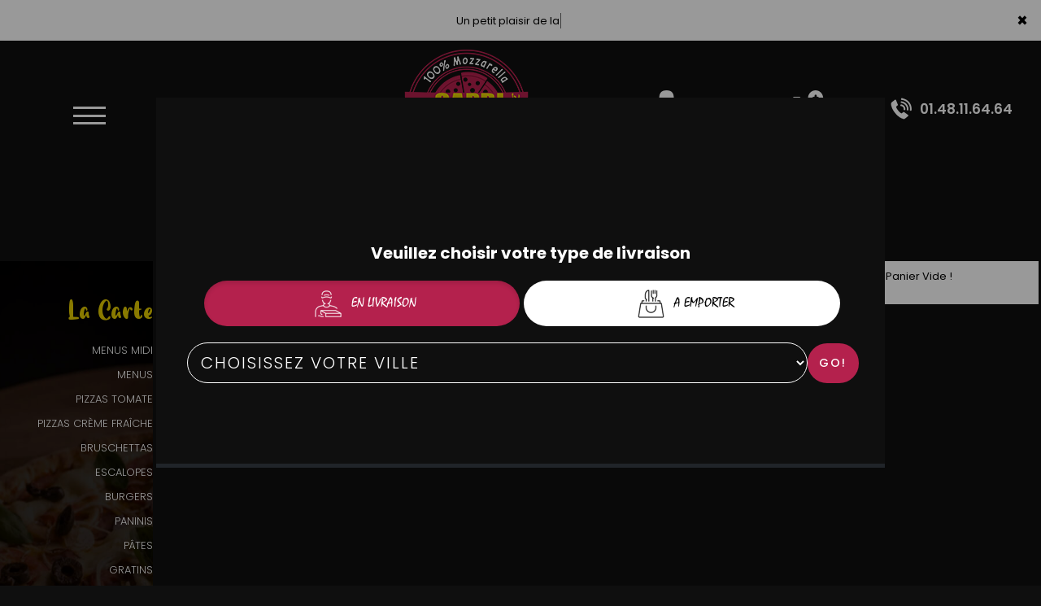

--- FILE ---
content_type: text/html
request_url: https://www.capripizza.fr/burgers-livraison-paris-18eme-75018
body_size: 11863
content:
<!-- debut left --->

	  



<!-- end left --->






<!DOCTYPE html>
<html>
<head>

<meta name="google-site-verification" content="J5qTvCqdXIYu77QtUyewxlhGutvSvyQpXWoRWFSmM1w" />

<meta name="msvalidate.01" content="7932708C9ECC1D83880FDE10882D867E" />
<meta http-equiv="Content-Type" content="text/html; charset=iso-8859-15">
<meta http-equiv="Content-Type" content="text/html; charset=iso-8859-1">

<meta name="title" content="
Pizza Capri Aubervilliers | Livraison Pizza et burgers &agrave; Livraison paris 18eme 75018 ">
<meta name="description" content="
	 Pizza Capri Aubervilliers, Commander pizza par T&eacute;l: 01.48.11.64.64 | livraison Pizza &agrave; Livraison paris 18eme 75018. Site web r&eacute;alis&eacute; par Des-click.
	  ">

<meta name="keywords" content="
	 Livraison paris 18eme 75018, Pizza Capri Aubervilliers, livraison pizza, livraison pizzas, commander une pizza, commander pizza, pizza livr&eacute;e, pizza &agrave; domicile, pizza a domicile, pizza Livraison paris 18eme 75018, livraison &agrave; domicile, livraison a domicile,Livraison paris 18eme 75018, livraison de pizza &agrave; Livraison paris 18eme 75018, pizza, pizzeria, livraison, domicile, rapide, vente, emporter, pizzas,
">

<title>Pizza Capri Aubervilliers | Livraison Pizza et burgers &agrave; Livraison paris 18eme 75018</title>
<meta name="viewport" content="width=device-width, initial-scale=1">

<link rel="icon" href="img/favicon.ico" type="image/x-icon">



<link href="https://fonts.googleapis.com/css?family=Montserrat:400,700" rel="stylesheet">

<link href="https://fonts.googleapis.com/css?family=Great+Vibes" rel="stylesheet">







	<link rel="stylesheet" href="css/owl.carousel.css" />

	<link rel="stylesheet" href="css/owl.theme.default.min.css" />



	<link href="css/fontawesome-all.min.css" rel="stylesheet">

	<link href="css/bootstrap.min.css" rel="stylesheet">

	<link href="css/bootstrap-theme.min.css" rel="stylesheet">

	<link rel="stylesheet" href="css/style-res.css"/>



	<!-- AwesomeFonts -->

<link href="css/font-awesome.css" rel="stylesheet" type="text/css">



	<!-- PageAnimation -->

<link href="style-animation/animate.min.css" rel="stylesheet"/>

<link href="style-animation/style.css" rel="stylesheet"/>



		

<script src="01_includes/01_files/functions.js"></script>







	




</head>

<body>

		 <script type="text/javascript" src='popup/js/jQuery/jquery-1.8.3.min.js'></script>

    <script type="text/javascript" src='popup/js/bootstrap.min.js'></script>

<!-- headermodel4 -->

    <!-- debut header -->

<link href="https://fonts.googleapis.com/css?family=Raleway:200,100,400" rel="stylesheet" type="text/css" />
<script type="text/javascript">
	var TxtRotate = function(el, toRotate, period) {
  this.toRotate = toRotate;
  this.el = el;
  this.loopNum = 0;
  this.period = parseInt(period, 10) || 2000;
  this.txt = '';
  this.tick();
  this.isDeleting = false;
};

TxtRotate.prototype.tick = function() {
  var i = this.loopNum % this.toRotate.length;
  var fullTxt = this.toRotate[i];

  if (this.isDeleting) {
    this.txt = fullTxt.substring(0, this.txt.length - 1);
  } else {
    this.txt = fullTxt.substring(0, this.txt.length + 1);
  }

  this.el.innerHTML = '<span class="wrap">'+this.txt+'</span>';

  var that = this;
  var delta = 150 - Math.random() * 100;

  if (this.isDeleting) { delta /= 2; }

  if (!this.isDeleting && this.txt === fullTxt) {
    delta = this.period;
    this.isDeleting = true;
  } else if (this.isDeleting && this.txt === '') {
    this.isDeleting = false;
    this.loopNum++;
    delta = 200;
  }

  setTimeout(function() {
    that.tick();
  }, delta);
};

window.onload = function() {
  var elements = document.getElementsByClassName('txt-rotate');
  for (var i=0; i<elements.length; i++) {
    var toRotate = elements[i].getAttribute('data-rotate');
    var period = elements[i].getAttribute('data-period');
    if (toRotate) {
      new TxtRotate(elements[i], JSON.parse(toRotate), period);
    }
  }
  // INJECT CSS
  var css = document.createElement("style");
  css.type = "text/css";
  css.innerHTML = ".txt-rotate > .wrap { border-right: 0.08em solid #666 }";
  document.body.appendChild(css);
};
</script>
	<div class="alert">
	  <span class="closebtn" onclick="this.parentElement.style.display='none'; ">&times;</span>

	  <span
     class="txt-rotate"
     data-period="3000"
     data-rotate='[ "Un petit plaisir de la vie !", "2 Pizza achettèe =la 3ème offerte offre valable sur senior et mèga la pizza la plus chère sera facturèe" ]'></span>
  <span style=" position: absolute;  right: 80px;">


	</div>
<!-- end debut header -->



    <div class="main-container">

      <div class="hero-section">

        <!--		<div id="overlay-hero" onclick="off()"></div>-->

        <!-- a supprimer -->

		  <nav class="navbar navbar-default">

          <div class="container-fluid mar-t-30">

            <a class="logoMobile" href="#"><img src="img/logo.png"></a>

            <!-- Brand and toggle get grouped for better mobile display -->

            <div class="brand-left">

              <ul class="nav navbar-nav navbar-center">

                <li></li>

              </ul>

            </div>



            <!-- type commande -->


<!-- end type commande -->



            <div class="navbar-header">

              <button type="button" class="navbar-toggle collapsed" data-toggle="collapse" data-target="#bs-example-navbar-collapse-1" aria-expanded="false">

                <span class="sr-only">Toggle navigation</span>

                <span class="icon-bar"></span> <span class="icon-bar"></span>

                <span class="icon-bar"></span>

              </button>

            </div>

            <!-- Collect the nav links, forms, and other content for toggling -->

            <div class="collapse navbar-collapse" id="bs-example-navbar-collapse-1">

			<ul class="right nav navbar-nav navbar-right">

               

                  <!-- debut la carte -->

											 

											 		<li data-link="Store" class="webcarte"><a href="pizzas_tomate" class="la-nav">

			  <div class="wow fadeInDown animated" data-wow-duration="1.5s" data-wow-delay="1s" style="visibility: visible; animation-duration: 1s; animation-delay: 0s; animation-name: fadeInDown;">

				   La Carte

				 </div> 

		  </a> </li>

											 

											 <!-- fin la carte -->

               

                <li class="WebLogo">

                  <a class="mainLogo" href="index-livraison-paris-18eme-75018" title="livraison pizzas &agrave;  paris 18eme 75018" alt="livraison pizzas &agrave;  paris 18eme 75018" ><img src="img/logo.png" title="livraison pizza &agrave;  paris 18eme 75018" alt="livraison pizza &agrave;  paris 18eme 75018">

                  </a>

                </li>

                <!-- debut se connecter -->

	   

	   	 

	   	      

	   <li data-link="Store"> <a href="votre-compte.php">



			  



			 	<img src="img/icon-user.png"  class="pull-right">



			



			</a> 	







  


  

	   <!-- fin se connecter -->

				

                <li data-link="Store">

                  <a href="coordonnees.php">

						<img src="img/icon-cart.png" class="pull-left">

                  </a>

                </li>

				<li data-link="Store">

                  <a href="#">

						<img src="img/icon-tel.png" >

						<tel>01.48.11.64.64</tel>

                  </a>

                </li>

				

                <li class="customMenuBtn">

                  <div id="mySidenav" class="sidenav">

                    <div id="overlay"></div>

                    <a href="javascript:void(0)" class="closebtn" onclick="closeNav()">X</a>

                    <a href="a-emporter.php" title="pizza &Agrave; Emporter &agrave;  paris 18eme 75018" alt="pizza &Agrave; Emporter &agrave;  paris 18eme 75018" >&Agrave; Emporter</a>

                    <a href="allergene.php" title="pizza en livraison 7jr/7 &agrave;  paris 18eme 75018" alt="pizza en livraison 7jr/7 &agrave;  paris 18eme 75018" >Allerg&egrave;nes</a>

                    <a href="charte-qualite.php" title="commander pizza &agrave;  paris 18eme 75018" alt="commander pizza &agrave;  paris 18eme 75018" >Charte Qualit&eacute;</a>

                    <a href="cgv.php" title="livraison pizza &agrave;  paris 18eme 75018" alt="livraison pizza &agrave;  paris 18eme 75018" >C.G.V</a>

                    <a href="contact.php"  title="commander pizza &agrave;  paris 18eme 75018" alt="commander pizza &agrave;  paris 18eme 75018" >Contact</a>

                    <a href="mentions-legales.php" title="commander pizza en ligne &agrave;  paris 18eme 75018" alt="commander pizza en ligne &agrave;  paris 18eme 75018" >Mentions L&eacute;gales</a>

                    <a href="mobile.php" title="commander pizza par Mobile &agrave;  paris 18eme 75018" alt="commander pizza par Mobile &agrave;  paris 18eme 75018" >Mobile</a>

                    <a href="fidelites.php" title="livraison pizzas &agrave;  paris 18eme 75018" alt="livraison pizzas &agrave;  paris 18eme 75018" >Programme De Fid&eacute;lit&eacute;</a>

                    <a href="votre-appreciation.php">Vos Avis</a>

                    <a href="zones-de-livraison.php" title="livraison pizza &agrave;  paris 18eme 75018" alt="livraison pizza &agrave;  paris 18eme 75018" >Zones de Livraison</a>

                  </div>

                  <a href="#" class="menu-btn" onclick="openNav()"></a>

                </li>

					

              </ul>

				

			  </div>

            <!-- /.navbar-collapse -->

          </div>

          <!-- /.container-fluid -->

        </nav>

        <!-- fin header --><!-- end fin header -->



        <!-- end headermodel4 -->	


<span id='zoneRechargement'></span>


<span id='zonePage'>







  <div class="main-container">

      <div class="row prodPage">

      <div class="col-md-2 col-sm-2">

          <div class="nav-section">

            <h1>La <span>Carte</span></h1>

          <ul>

<barnavfamille><li>

            <p><a href="menumidi-livraison-paris-18eme-75018"   title="livraison menu midi &agrave;  paris 18eme 75018" alt="livraison menu midi &agrave;  paris 18eme 75018" >MENUS MIDI</a></p>

                      </li><li>

            <p><a href="menus-livraison-paris-18eme-75018"   title="livraison menus &agrave;  paris 18eme 75018" alt="livraison menus &agrave;  paris 18eme 75018">MENUS</a></p>

                      </li><li>

            <p><a href="pizzas_tomate-livraison-paris-18eme-75018"   title="livraison pizzas tomate &agrave;  paris 18eme 75018" alt="livraison pizzas tomate &agrave;  paris 18eme 75018">PIZZAS TOMATE</a></p>

                      </li><li>

            <p><a href="pizzas_creme_fraiche-livraison-paris-18eme-75018"   title="livraison PIZZAS CR&Egrave;ME FRA&Icirc;CHE &agrave;  paris 18eme 75018" alt="livraison PIZZAS CR&Egrave;ME FRA&Icirc;CHE &agrave;  paris 18eme 75018">PIZZAS CR&Egrave;ME FRA&Icirc;CHE</a></p>

                      </li><li>

            <p><a href="bruschettas-livraison-paris-18eme-75018"   title="livraison bruschettas &agrave;  paris 18eme 75018" alt="livraison bruschettas &agrave;  paris 18eme 75018">BRUSCHETTAS</a></p>

                      </li><li>

            <p><a href="escalopes-livraison-paris-18eme-75018"   title="livraison escalopes &agrave;  paris 18eme 75018" alt="livraison escalopes &agrave;  paris 18eme 75018">ESCALOPES</a></p>

                      </li><li>

            <p><a href="burgers-livraison-paris-18eme-75018"   title="livraison burgers &agrave;  paris 18eme 75018" alt="livraison burgers &agrave;  paris 18eme 75018">BURGERS</a></p>

                      </li><li>

            <p><a href="paninis-livraison-paris-18eme-75018"   title="livraison paninis &agrave;  paris 18eme 75018" alt="livraison paninis &agrave;  paris 18eme 75018">PANINIS</a></p>

                      </li><li>

            <p><a href="pates-livraison-paris-18eme-75018"   title="livraison P&Acirc;TES &agrave;  paris 18eme 75018" alt="livraison P&Acirc;TES &agrave;  paris 18eme 75018">P&Acirc;TES</a></p>

                      </li><li>

            <p><a href="gratins-livraison-paris-18eme-75018"   title="livraison gratins &agrave;  paris 18eme 75018" alt="livraison gratins &agrave;  paris 18eme 75018">GRATINS</a></p>

                      </li><li>

            <p><a href="omelette-livraison-paris-18eme-75018"   title="livraison omelette &agrave;  paris 18eme 75018" alt="livraison omelette &agrave;  paris 18eme 75018">OMELETTES</a></p>

                      </li><li>

            <p><a href="salades-livraison-paris-18eme-75018"   title="livraison salades &agrave;  paris 18eme 75018" alt="livraison salades &agrave;  paris 18eme 75018">SALADES</a></p>

                      </li><li>

            <p><a href="tex_mex-livraison-paris-18eme-75018"   title="livraison tex mex &agrave;  paris 18eme 75018" alt="livraison tex mex &agrave;  paris 18eme 75018">TEX MEX</a></p>

                      </li><li>

            <p><a href="desserts-livraison-paris-18eme-75018"   title="livraison desserts &agrave;  paris 18eme 75018" alt="livraison desserts &agrave;  paris 18eme 75018">DESSERTS</a></p>

                      </li><li>

            <p><a href="glaces-livraison-paris-18eme-75018"   title="livraison glaces &agrave;  paris 18eme 75018" alt="livraison glaces &agrave;  paris 18eme 75018">GLACES</a></p>

                      </li><li>

            <p><a href="boissons-livraison-paris-18eme-75018"   title="livraison boissons &agrave;  paris 18eme 75018" alt="livraison boissons &agrave;  paris 18eme 75018">BOISSONS</a></p>

                      </li></barnavfamille>

        </ul>



 <div class="navLinks">

<button id="btn" style="background-color: transparent;">Allerg&egrave;nes <img src="img/icon-allerg.png" ></button></div>





  <div class="navLinks">

  	<button id="btnenvie" style="background-color: transparent;">Vos Envies <img src="img/icon-filter.png" ></button></div>





<style>

         .popup {

            display: none;

            position: fixed;

            z-index: 1;

            left: 0;

            top: 0;

            width: 100%;

            height: 100%;

            background-color: #F1F1F1;

            background-color: rgba(0,0,0,0.4);

            -webkit-animation-name: fadeIn;

            -webkit-animation-duration: 0.4s;

            animation-name: fadeIn;

            animation-duration: 0.4s

         }

         .popupenvie {

            display: none;

            position: fixed;

            z-index: 1;

            left: 0;

            top: 0;

            width: 100%;

            height: 100%;

            background-color: #F1F1F1;

            background-color: rgba(0,0,0,0.4);

            -webkit-animation-name: fadeIn;

            -webkit-animation-duration: 0.4s;

            animation-name: fadeIn;

            animation-duration: 0.4s

         }

         .popup-content-detail {

            bottom: 0;

            background-color: #1c252c;

            width: 70%;

            -webkit-animation-name: slideIn;

            -webkit-animation-duration: 0.5s;

            animation-name: slideIn;

            animation-duration: 0.5s;

			 margin: 100px auto;

         }

         .end {

            color: white;

            float: right;

            font-size: 26px;

            font-weight: bold;

         }

         .end:hover,

         .end:focus {

            color: #000;

            text-decoration: underline;

            cursor: pointer;

         }

         .popup-header {

            padding: 1px 10px;

            background-color: #1c252c;

            color: white;

         }

         .popup-body {padding: 1px 5px;}

         @-webkit-keyframes slideIn {

            from {bottom: -300px; opacity: 0}

            to {bottom: 0; opacity: 1}

         }

         @keyframes slideIn {

            from {bottom: -300px; opacity: 0}

            to {bottom: 0; opacity: 1}

         }

         @-webkit-keyframes fadeIn {

            from {opacity: 0}

            to {opacity: 1}

         }

         @keyframes fadeIn {

            from {opacity: 0}

            to {opacity: 1}

         }

      </style>

  

      

      <div id="myModal" class="popup">

         <!-- Modal content -->

         <div class="popup-content-detail">

         	  <span class="end">X</span>

            <div class="popup-header">

               <h2>ALLERGENES</h2>

            </div>




		<div class="row popup-allergene">

			<div class="container">

				<div class="col-md-12 col-sm-12">

					<p class="color-brown">Cochez vos allergènes afin de ne voir que les produits que vous pouvez consommer</p>

					<form name="filtrage_allergene" action="chercher.php" method="post">



						<input type="hidden" name="filtre_allerg" value="true">

					<div class="popup-checkboxes">

						
            <div class="popUpSmRdo">

            	<input type="hidden" name="nomallergene_1" value="GLUTEN" >

              <input type="checkbox" name="allergene[]" value="1" style="-webkit-appearance:none;">

              <img src="produit/allergene/aller_1.png" alt=""/>

              <p>GLUTEN</p>

            </div>

       

       
            <div class="popUpSmRdo">

            	<input type="hidden" name="nomallergene_2" value="CRUSTACES" >

              <input type="checkbox" name="allergene[]" value="2" style="-webkit-appearance:none;">

              <img src="produit/allergene/aller_2.png" alt=""/>

              <p>CRUSTACES</p>

            </div>

       

       
            <div class="popUpSmRdo">

            	<input type="hidden" name="nomallergene_3" value="OEUFS" >

              <input type="checkbox" name="allergene[]" value="3" style="-webkit-appearance:none;">

              <img src="produit/allergene/aller_3.png" alt=""/>

              <p>OEUFS</p>

            </div>

       

       
            <div class="popUpSmRdo">

            	<input type="hidden" name="nomallergene_4" value="POISSONS" >

              <input type="checkbox" name="allergene[]" value="4" style="-webkit-appearance:none;">

              <img src="produit/allergene/aller_4.png" alt=""/>

              <p>POISSONS</p>

            </div>

       

       
            <div class="popUpSmRdo">

            	<input type="hidden" name="nomallergene_5" value="ARACHIDES" >

              <input type="checkbox" name="allergene[]" value="5" style="-webkit-appearance:none;">

              <img src="produit/allergene/aller_5.png" alt=""/>

              <p>ARACHIDES</p>

            </div>

       

       
            <div class="popUpSmRdo">

            	<input type="hidden" name="nomallergene_6" value="SOJA" >

              <input type="checkbox" name="allergene[]" value="6" style="-webkit-appearance:none;">

              <img src="produit/allergene/aller_6.png" alt=""/>

              <p>SOJA</p>

            </div>

       

       
            <div class="popUpSmRdo">

            	<input type="hidden" name="nomallergene_7" value="LAIT" >

              <input type="checkbox" name="allergene[]" value="7" style="-webkit-appearance:none;">

              <img src="produit/allergene/aller_7.png" alt=""/>

              <p>LAIT</p>

            </div>

       

       
            <div class="popUpSmRdo">

            	<input type="hidden" name="nomallergene_8" value="FRUITS A COQUES" >

              <input type="checkbox" name="allergene[]" value="8" style="-webkit-appearance:none;">

              <img src="produit/allergene/aller_8.png" alt=""/>

              <p>FRUITS A COQUES</p>

            </div>

       

       
            <div class="popUpSmRdo">

            	<input type="hidden" name="nomallergene_9" value="CELERI" >

              <input type="checkbox" name="allergene[]" value="9" style="-webkit-appearance:none;">

              <img src="produit/allergene/aller_9.png" alt=""/>

              <p>CELERI</p>

            </div>

       

       
            <div class="popUpSmRdo">

            	<input type="hidden" name="nomallergene_10" value="MOUTARDE" >

              <input type="checkbox" name="allergene[]" value="10" style="-webkit-appearance:none;">

              <img src="produit/allergene/aller_10.png" alt=""/>

              <p>MOUTARDE</p>

            </div>

       

       
            <div class="popUpSmRdo">

            	<input type="hidden" name="nomallergene_11" value="SESAME" >

              <input type="checkbox" name="allergene[]" value="11" style="-webkit-appearance:none;">

              <img src="produit/allergene/aller_11.png" alt=""/>

              <p>SESAME</p>

            </div>

       

       
            <div class="popUpSmRdo">

            	<input type="hidden" name="nomallergene_12" value="SULFITES" >

              <input type="checkbox" name="allergene[]" value="12" style="-webkit-appearance:none;">

              <img src="produit/allergene/aller_12.png" alt=""/>

              <p>SULFITES</p>

            </div>

       

       
            <div class="popUpSmRdo">

            	<input type="hidden" name="nomallergene_13" value="LUPIN" >

              <input type="checkbox" name="allergene[]" value="13" style="-webkit-appearance:none;">

              <img src="produit/allergene/aller_13.png" alt=""/>

              <p>LUPIN</p>

            </div>

       

       
            <div class="popUpSmRdo">

            	<input type="hidden" name="nomallergene_14" value="MOLLUSQUES" >

              <input type="checkbox" name="allergene[]" value="14" style="-webkit-appearance:none;">

              <img src="produit/allergene/aller_14.png" alt=""/>

              <p>MOLLUSQUES</p>

            </div>

       

       
     <div class="clearfix"></div>

					</div>

					<div class="btn-width cta-btn" id="cl-effect-2"><a href="#cl-effect-2" 

						onclick="document.filtrage_allergene.submit();"><span data-hover="Filtrer">Filtrer</span></a></div>

				</form>

					

				</div>

			</div>

		</div>






         </div>

      </div>





     <div id="myModalenvie" class="popupenvie" >

         <!-- Modal content -->

         <div class="popup-content-detail">

         	  <span class="end">X</span>

            <div class="popup-header">

               <h2>Vos Envies</h2>

            </div>








		<div class="row popup-allergene">

			<div class="container">

				<div class="col-md-12 col-sm-12">

					<p class="color-brown">Cochez vos envies..</p>

		<form name="filtrage_envies" action="chercher.php" method="post">



			<input type="hidden" name="filtre_envies" value="true">

					<div class="popup-checkboxes">

         


 <div class="popUpSmRdo">

         <input type="checkbox" name="terme[]" value="FROMAGE" style="-webkit-appearance:none;">

         <img src="produit/2496_294.png" alt="" width="30px" height="30px" />

         <p>FROMAGE</p>

  </div>



	
 <div class="popUpSmRdo">

         <input type="checkbox" name="terme[]" value="BACON" style="-webkit-appearance:none;">

         <img src="produit/2496_295.png" alt="" width="30px" height="30px" />

         <p>BACON</p>

  </div>



	
 <div class="popUpSmRdo">

         <input type="checkbox" name="terme[]" value="LARDONS" style="-webkit-appearance:none;">

         <img src="produit/2496_296.png" alt="" width="30px" height="30px" />

         <p>LARDONS</p>

  </div>



	
 <div class="popUpSmRdo">

         <input type="checkbox" name="terme[]" value="JAMBON" style="-webkit-appearance:none;">

         <img src="produit/2496_297.png" alt="" width="30px" height="30px" />

         <p>JAMBON</p>

  </div>



	
 <div class="popUpSmRdo">

         <input type="checkbox" name="terme[]" value="THON" style="-webkit-appearance:none;">

         <img src="produit/2496_298.png" alt="" width="30px" height="30px" />

         <p>THON</p>

  </div>



	
 <div class="popUpSmRdo">

         <input type="checkbox" name="terme[]" value="POULET" style="-webkit-appearance:none;">

         <img src="produit/2496_299.png" alt="" width="30px" height="30px" />

         <p>POULET</p>

  </div>



	
 <div class="popUpSmRdo">

         <input type="checkbox" name="terme[]" value="ANCHOIS" style="-webkit-appearance:none;">

         <img src="produit/2496_359.png" alt="" width="30px" height="30px" />

         <p>ANCHOIS</p>

  </div>



	
 <div class="popUpSmRdo">

         <input type="checkbox" name="terme[]" value="CHEVRE" style="-webkit-appearance:none;">

         <img src="produit/2496_360.png" alt="" width="30px" height="30px" />

         <p>CHEVRE</p>

  </div>



	
 <div class="popUpSmRdo">

         <input type="checkbox" name="terme[]" value="GORGONZOLA" style="-webkit-appearance:none;">

         <img src="produit/2496_361.png" alt="" width="30px" height="30px" />

         <p>GORGONZOLA</p>

  </div>



	
 <div class="popUpSmRdo">

         <input type="checkbox" name="terme[]" value="BOEUF HACHE" style="-webkit-appearance:none;">

         <img src="produit/2496_362.png" alt="" width="30px" height="30px" />

         <p>BOEUF HACHE</p>

  </div>



	
 <div class="popUpSmRdo">

         <input type="checkbox" name="terme[]" value="KEBAB" style="-webkit-appearance:none;">

         <img src="produit/2496_363.png" alt="" width="30px" height="30px" />

         <p>KEBAB</p>

  </div>



	
 <div class="popUpSmRdo">

         <input type="checkbox" name="terme[]" value="PEPPERONI" style="-webkit-appearance:none;">

         <img src="produit/2496_364.png" alt="" width="30px" height="30px" />

         <p>PEPPERONI</p>

  </div>



	
 <div class="popUpSmRdo">

         <input type="checkbox" name="terme[]" value="MERGUEZ" style="-webkit-appearance:none;">

         <img src="produit/2496_365.png" alt="" width="30px" height="30px" />

         <p>MERGUEZ</p>

  </div>



	
 <div class="popUpSmRdo">

         <input type="checkbox" name="terme[]" value="SAUMON" style="-webkit-appearance:none;">

         <img src="produit/2496_366.png" alt="" width="30px" height="30px" />

         <p>SAUMON</p>

  </div>



	
 <div class="popUpSmRdo">

         <input type="checkbox" name="terme[]" value="CHAMPIGNONS" style="-webkit-appearance:none;">

         <img src="produit/2496_367.png" alt="" width="30px" height="30px" />

         <p>CHAMPIGNONS</p>

  </div>



	
     <div class="clearfix"></div>



</div>



	<div class="btn-width cta-btn" id="cl-effect-2"><a href="#cl-effect-2" 

						onclick="document.filtrage_envies.submit();"><span data-hover="Filtrer">Filtrer</span></a></div>

				</form>

					

				</div>

			</div>

		</div>



            

            <div class="popup-body">

             

            </div>

	


         </div>

      </div>





      <script>

         

         var popup = document.getElementById('myModal');

         var myBytton = document.getElementById("btn");

         var span = document.getElementsByClassName("end")[0];

           var span1 = document.getElementsByClassName("end")[1];

          var popupenvie = document.getElementById('myModalenvie');

          var myByttonenvie = document.getElementById("btnenvie");



         myByttonenvie.onclick = function() {

            popupenvie.style.display = "block";

         }



         myBytton.onclick = function() {

            popup.style.display = "block";

         }

         span.onclick = function() {

            popup.style.display = "none";

      

         }

         span1.onclick = function() {

             popupenvie.style.display = "none";

           

         }

         window.onclick = function(event) {

            if (event.target == popup) {

               popup.style.display = "none";

               popupenvie.style.display = "none";

               

            }

         }



         

       

      </script>





          <!--   <div class="navLinks"><a a data-url="allergene_filtrage.php" data-title="Connexion" class="whiteColor clickPizza" data-width="600px" data-height="550px">Allergene <img src="img/icon-allerg.png" alt=""></a></div> -->

















        </div>

      </div>

      <div class="col-md-7 col-sm-7">

        <div class="row" >

          <div class="prodTitles">BURGERS</div>









  








<script>

 function affiche_taille(idproduit)

 {

       var idtaille=document.getElementById("id_taille"+idproduit).value;



       var prixtaille=document.getElementById("prixtaille"+idproduit+"_"+idtaille).value;  



     

       var htmlfinal=prixtaille+" | AJOUTER";

  

        $('#prix'+idproduit).html(htmlfinal);

 	

 }





function descriaff(id_produit)

{



  if ($("#papersheet"+id_produit).hasClass("opened")) {



     $("#papersheet"+id_produit).stop().removeClass("opened");

    

  } else {



   $("#papersheet"+id_produit).stop().addClass("opened");

    

  }



 



}



</script>

	





















<script>



/*** à voir ***/

function ignorer(){

	// $('body,html').animate({scrollTop: 0}, 800);

	$("#zoneRechargement").empty();

	$("#zonePage").show();

}



function ShowPopup(x)

{

	document.getElementById("popup").innerHTML=x;

	document.getElementById("popup").style.display="block";

	setTimeout('HidePopup()', 3000);

}

function HidePopup()

{

	document.getElementById("popup").style.display="none";

}

/***********************/



function obligatoireAlert(classHTML,msgAlert){

	var total = 0, aa=true;

    $('.'+classHTML).each(function(i, n) {

		tabnbre=$(this).data("tabnbre");

		if($(this).data("with-check")){

				if($("."+$(this).data("verif-input")+":checked").length){

					

				}else{

				alert(msgAlert[classHTML]);

				$("a[href='"+$(this).data("href")+"']").click();

				aa=false;

				return false;

				}

		}else{

			

			total = parseInt($(this).val(), 10);

			var som=0;

			var inputQte=$('.inputQte'+tabnbre).filter(function() {

				return parseInt($(this).val()) > 0;

			});

			if(inputQte.length>0){

				inputQte.each(function( value ) {

					som+=parseInt($(this).val());

				});

			}

			if(som!=total&&total>0){

				alert(msgAlert[classHTML]);

				$("a[href='"+$(this).data("href")+"']").click();

				aa=false;

				return false;

			}

		}

    });

	return aa;

}

function AddToCart(action,test,test2,test3,test4)

{

    var indice=-1;

	var ingredients = Array();

    var composants = Array();

	var sans = Array();

	var sanshidden = Array();

    var nomcomposant = Array();

    var prixcomposant = Array();

	var composants_famil = Array();

	var taille_menu = Array();

	var accompagnement = Array();

	var accomp = {};

	var famille_achat = Array();

	var famille_offert = Array();

	var taille_achat = Array();

	var taille_offert = Array();

	var composants_achat = Array();

	var composants_offre = Array();

    var test_nbr_accomp=0;

	

 $.each($("input[name='accompagnement[]']"), function(){ 



 	accompagnement.push($(this).val());

    var accpagnementtt=$(this).val();





 $.each($("input[name='"+accpagnementtt+"accomp[]']"), function(){ 



var accomp_p=$(this).val();









if($("#qtprod"+$(this).val()).val()>0){







			for (i = 0; i < $("#qtprod"+$(this).val()).val(); i++) {



						if(typeof accomp["accomp"+accpagnementtt] === "undefined"){

							accomp["accomp"+accpagnementtt]="";

						}

						accomp["accomp"+accpagnementtt]+=accomp_p+"|";



					

					}

				}else{



				}



			 });	





 });













 $.each($("input[name='sans[]']:not(:checked)"), function(){sans.push($(this).val());});

/**************************************/

  	var test_compo_nbre=0;





            $.each($("input[name='composants_famil[]']"), function(){

          

                 var comp_famil=$(this).val();

            $.each($("input[name='"+$(this).val()+"composants[]']"), function(){



				if($("#qtprod"+$(this).val()).val()>0){



					for (i = 0; i < $("#qtprod"+$(this).val()).val(); i++) { 

						var idcompo=$(this).val();



					composants.push($(this).val());

					composants_famil.push(comp_famil);

					taille_menu.push($("#idtaille"+idcompo).val()); 

					nomcomposant.push($("#"+comp_famil+"nomaccomp"+idcompo).val());

					prixcomposant.push($("#"+comp_famil+"prixaccomp"+idcompo).val()); 

					test_compo_nbre++;

					}

				}else{



				}

			});

	});

 $.each($("input[name='ingredients[]']:checked"), function(){ ingredients.push($(this).val()); });















 $.each($("input[name='famille_achat[]']"), function(){

       

       var familleachat=$(this).val();

    

       var tailleachat=$("#taille_achat"+$(this).val()).val();



         



        $.each($("input[id='composants_achat"+familleachat+"[]']"), function(){

				



				if($("#qtprodacht"+$(this).val()).val()>0){



					for (i = 0; i < $("#qtprodacht"+$(this).val()).val(); i++) {

						composants_achat.push($(this).val());

						famille_achat.push(familleachat);

						taille_achat.push(tailleachat);

					}



				}else{

					

				}

       });

 

 });









 $.each($("input[name='famille_offert[]']"), function(){

       

       var familleoffert=$(this).val();



       var tailleoffert=$("#taille_offert"+$(this).val()).val();

       

        $.each($("input[id='composants_offre"+familleoffert+"[]']"), function(){

				

				if($("#qtprodoffr"+$(this).val()).val()>0){

					for (i = 0; i < $("#qtprodoffr"+$(this).val()).val(); i++) {

						composants_offre.push($(this).val());

						famille_offert.push(familleoffert);

						taille_offert.push(tailleoffert);

					}

				}else{

					

				}

       });

  });







	

$.get("func.php", {



		action: action,

		id_produit_var: test,

		famille_var: test2,

		taille_var: test3,

		quant_var: test4,

		ingredients: ingredients,

		id_taille: taille_menu,

        composants: composants,

		sans: sans,

		sanshidden: sanshidden,

		composants_famil: composants_famil,

		nomcomposant: nomcomposant,

		prixcomposant: prixcomposant,

		accompagnement: accompagnement,

		accomp: accomp,

		famille_achat: famille_achat,

		famille_offert: famille_offert,

		taille_achat: taille_achat,

		taille_offert: taille_offert,

		composants_achat: composants_achat,

		composants_offre: composants_offre,

		indice: indice

      }, function(response){



        $('#Cart').fadeOut();

        setTimeout("finishAjax('Cart', '"+escape(response)+"');", 500);

        setTimeout("ignorer();", 1500);





      });

	

}







function Adddetalil(f,p,t,q)

{

	var test=f;

    var test2=p;

	var test3=t;

	if(t>0) 

	test3 = t;

	 var test4=q;



$.ajax({

type: "GET",

url: "ajout.php?id_famille="+test+"&id_produit="+test2+"&id_taille="+test3+"&qte="+test4,

dataType : "html",

error:function(msg, string){

alert( "Error !: " + string );

},

success:function(data){

$("#zonePage").hide();

//$("#zonePage").hide();

$("#zoneRechargement").html(data);

///$("#zoneRechargement").html(data);

var target = $("#zoneRechargement");

 $('html,body').animate({scrollTop:target.offset().top-150}, 1000);



}

});





}



</script>











	</div>
				</div>



			<div class="col-md-3 col-sm-3">
				<div class="panierArea">
					
					<div id="Cart" style="display: block;">
							<div >
									
								





										<div id="Cart" >
				  
                                        <div class="panierDetial">
										<center>	Panier Vide !</center>
										</div>
								
								</div>

					  </div>
		 
								<div class="clearfix"></div>
								
				  </div>

				</div> <!-- panierArea -->
			</div>
		</div>
</div>
<div class="footer">
			<div class="row">



<script>
function quantities(x,y,z)
{
	var test=x;
    var test2=y;
	var test3=z;
$.get("plusmoin.php", {
		index: test,
		mod_qte: test2,
		checkout: test3
      }, function(response){
        $('#Cart').fadeOut();
        setTimeout("finishAjax('Cart', '"+escape(response)+"')", 500);
      });
	//setTimeout("window.parent.tb_remove(); ",600);
}
function quantitiesoffre(x,y,z)
{
	var test=x;
    var test2=y;
	var test3=z;
$.get("plusmoin.php", {
		indexoffre: test,
		mod_qteoffre: test2,
		checkout: test3
      }, function(response){
        $('#Cart').fadeOut();
        setTimeout("finishAjax('Cart', '"+escape(response)+"')", 500);
      });
	//setTimeout("window.parent.tb_remove(); ",600);
}
function quantitiesch(k,z)
{
	var test=k;
     var test2=z;
$.get("plusmoinch.php", {
		index: test,
		mod_qte: test2
      }, function(response){
        $('#Cartch').fadeOut();
        setTimeout("finishAjax('Cartch', '"+escape(response)+"')", 300);
		quantities(k,z,0);
      });
	//setTimeout("window.parent.tb_remove(); ",600);
}
</script>	</span>



<script type="text/javascript">
function control_emailing() {

 
  
    if(document.forms.form2.email_new.value=="") {
  alert("Veuillez saisir votre email.");
  document.forms.form2.email_new.focus();
  return false;
    }
    if(!document.forms.form2.email_new.value.match("^.+@.+\..+$")) {
  alert("Veuillez saisir votre email valide.");
  document.forms.form2.email_new.focus();
  return false;
    }
  
   if(document.forms.form2.mobile_new.value=="") {
  alert("Veuillez saisir votre num\351ro de t\351l\351phone.");
  document.forms.form2.mobile_new.focus();
  return false;
    }
  if(isNaN(document.forms.form2.mobile_new.value)) {
  alert("Veuillez saisir votre num\351ro de t\351l\351phone correct.");
  document.forms.form2.mobile_new.focus();
  return false;
   }
else 
{
  document.form2.submit();
  return true;

}

}

function comd_ligne() {
  
  var comdfooter = document.getElementById("comdfooter");

            if (comdfooter.style.display == "") {
        
              comdfooter.style.display = "none";
            } 
      else {
                comdfooter.style.display = "";
            }
}


</script>
<div class="clearfix"></div>
				<div class="row greyBg">
					<p>&copy; 2021 - <a href="index.php"><rs>Pizza Capri Aubervilliers</rs></a> - Cr&eacute;ation site web par <a href="https://www.des-click.com/" target="_blank">Des-click</a>  -  <a href="#comdfooter" onclick="comd_ligne();" title="Commander en ligne pizza &agrave;  paris 18eme 75018" alt="Commander en ligne pizza &agrave;  paris 18eme 75018" >Commander en ligne</a> </p>
        		</div>
		 </div>
    </div>
       


<div class="footertinyLinks" id="comdfooter" style="display:none;">
<center> 
               <a href="livraison-pizza-pantin-93500" style="text-decoration:none;font-size: 10px; font-family: Verdana; font-weight: normal;" title="commander Pizza &agrave; Pantin 93500" alt="commander Pizza &agrave; Pantin 93500" >commander Pizza &agrave; Pantin 93500 |</a>
                   <a href="livraison-pizza-aubervilliers-93300" style="text-decoration:none;font-size: 10px; font-family: Verdana; font-weight: normal;" title="commander Pizza &agrave; Aubervilliers 93300" alt="commander Pizza &agrave; Aubervilliers 93300" >commander Pizza &agrave; Aubervilliers 93300 |</a>
                   <a href="livraison-pizza-le-pre-saint-gervais-93310" style="text-decoration:none;font-size: 10px; font-family: Verdana; font-weight: normal;" title="commander Pizza &agrave; Le Pre-Saint-Gervais 93310" alt="commander Pizza &agrave; Le Pre-Saint-Gervais 93310" >commander Pizza &agrave; Le Pre-Saint-Gervais 93310 |</a>
                   <a href="livraison-pizza-les-lilas-93260" style="text-decoration:none;font-size: 10px; font-family: Verdana; font-weight: normal;" title="commander Pizza &agrave; Les lilas 93260" alt="commander Pizza &agrave; Les lilas 93260" >commander Pizza &agrave; Les lilas 93260 |</a>
                   <a href="livraison-pizza-saint-denis-93200" style="text-decoration:none;font-size: 10px; font-family: Verdana; font-weight: normal;" title="commander Pizza &agrave; Saint-Denis 93200" alt="commander Pizza &agrave; Saint-Denis 93200" >commander Pizza &agrave; Saint-Denis 93200 |</a>
                   <a href="livraison-pizza-plaine-saint-denis-93210" style="text-decoration:none;font-size: 10px; font-family: Verdana; font-weight: normal;" title="commander Pizza &agrave; Plaine-Saint-Denis 93210" alt="commander Pizza &agrave; Plaine-Saint-Denis 93210" >commander Pizza &agrave; Plaine-Saint-Denis 93210 |</a>
                   <a href="livraison-pizza-paris-19eme-75019" style="text-decoration:none;font-size: 10px; font-family: Verdana; font-weight: normal;" title="commander Pizza &agrave; Paris 19eme 75019" alt="commander Pizza &agrave; Paris 19eme 75019" >commander Pizza &agrave; Paris 19eme 75019 |</a>
                   <a href="livraison-pizza-paris-18eme-75018" style="text-decoration:none;font-size: 10px; font-family: Verdana; font-weight: normal;" title="commander Pizza &agrave; Paris 18eme 75018" alt="commander Pizza &agrave; Paris 18eme 75018" >commander Pizza &agrave; Paris 18eme 75018 |</a>
                   <a href="livraison-pizza-paris-10eme-75010" style="text-decoration:none;font-size: 10px; font-family: Verdana; font-weight: normal;" title="commander Pizza &agrave; Paris 10eme 75010" alt="commander Pizza &agrave; Paris 10eme 75010" >commander Pizza &agrave; Paris 10eme 75010 |</a>
                   <a href="livraison-pizza-la-courneuve-93120" style="text-decoration:none;font-size: 10px; font-family: Verdana; font-weight: normal;" title="commander Pizza &agrave; La Courneuve 93120" alt="commander Pizza &agrave; La Courneuve 93120" >commander Pizza &agrave; La Courneuve 93120 |</a>
                   <a href="livraison-pizza-le-pre-saint-gervais-93310" style="text-decoration:none;font-size: 10px; font-family: Verdana; font-weight: normal;" title="commander Pizza &agrave; Le Pre Saint Gervais 93310" alt="commander Pizza &agrave; Le Pre Saint Gervais 93310" >commander Pizza &agrave; Le Pre Saint Gervais 93310 |</a>
                   <a href="livraison-pizza-le-pre-st-gervais-93310" style="text-decoration:none;font-size: 10px; font-family: Verdana; font-weight: normal;" title="commander Pizza &agrave; Le Pre-St-Gervais 93310" alt="commander Pizza &agrave; Le Pre-St-Gervais 93310" >commander Pizza &agrave; Le Pre-St-Gervais 93310 |</a>
                   <a href="livraison-pizza-le-pre-st-gervais-93310" style="text-decoration:none;font-size: 10px; font-family: Verdana; font-weight: normal;" title="commander Pizza &agrave; Le Pre St Gervais 93310" alt="commander Pizza &agrave; Le Pre St Gervais 93310" >commander Pizza &agrave; Le Pre St Gervais 93310 |</a>
                   <a href="livraison-pizza-le-pre-st-gervais-93310" style="text-decoration:none;font-size: 10px; font-family: Verdana; font-weight: normal;" title="commander Pizza &agrave; Le Pre St Gervais 93310" alt="commander Pizza &agrave; Le Pre St Gervais 93310" >commander Pizza &agrave; Le Pre St Gervais 93310 |</a>
                   <a href="livraison-pizza-saint-denis-93200" style="text-decoration:none;font-size: 10px; font-family: Verdana; font-weight: normal;" title="commander Pizza &agrave; Saint Denis 93200" alt="commander Pizza &agrave; Saint Denis 93200" >commander Pizza &agrave; Saint Denis 93200 |</a>
                   <a href="livraison-pizza-st-denis-93200" style="text-decoration:none;font-size: 10px; font-family: Verdana; font-weight: normal;" title="commander Pizza &agrave; St-Denis 93200" alt="commander Pizza &agrave; St-Denis 93200" >commander Pizza &agrave; St-Denis 93200 |</a>
                   <a href="livraison-pizza-st-denis-93200" style="text-decoration:none;font-size: 10px; font-family: Verdana; font-weight: normal;" title="commander Pizza &agrave; St Denis 93200" alt="commander Pizza &agrave; St Denis 93200" >commander Pizza &agrave; St Denis 93200 |</a>
                   <a href="livraison-pizza-plaine-saint-denis-93210" style="text-decoration:none;font-size: 10px; font-family: Verdana; font-weight: normal;" title="commander Pizza &agrave; Plaine Saint Denis 93210" alt="commander Pizza &agrave; Plaine Saint Denis 93210" >commander Pizza &agrave; Plaine Saint Denis 93210 |</a>
                   <a href="livraison-pizza-plaine-st-denis-93210" style="text-decoration:none;font-size: 10px; font-family: Verdana; font-weight: normal;" title="commander Pizza &agrave; Plaine-St-Denis 93210" alt="commander Pizza &agrave; Plaine-St-Denis 93210" >commander Pizza &agrave; Plaine-St-Denis 93210 |</a>
                   <a href="livraison-pizza-plaine-st-denis-93210" style="text-decoration:none;font-size: 10px; font-family: Verdana; font-weight: normal;" title="commander Pizza &agrave; Plaine St Denis 93210" alt="commander Pizza &agrave; Plaine St Denis 93210" >commander Pizza &agrave; Plaine St Denis 93210 |</a>
                   <a href="livraison-pizza-drancy-93700" style="text-decoration:none;font-size: 10px; font-family: Verdana; font-weight: normal;" title="commander Pizza &agrave; Drancy 93700" alt="commander Pizza &agrave; Drancy 93700" >commander Pizza &agrave; Drancy 93700 |</a>
                   <a href="livraison-pizza-bobigny-93000" style="text-decoration:none;font-size: 10px; font-family: Verdana; font-weight: normal;" title="commander Pizza &agrave; Bobigny 93000" alt="commander Pizza &agrave; Bobigny 93000" >commander Pizza &agrave; Bobigny 93000 |</a>
         		
     </center><br><center>
                  <a href="restaurant-pizzeria-pantin-93500" style="text-decoration:none;font-size: 10px; font-family: Verdana; font-weight: normal;" title="Pizzeria Pantin 93500" alt="Pizzeria Pantin 93500" >Pizzeria Pantin 93500 | </a>
                   <a href="restaurant-pizzeria-aubervilliers-93300" style="text-decoration:none;font-size: 10px; font-family: Verdana; font-weight: normal;" title="Pizzeria Aubervilliers 93300" alt="Pizzeria Aubervilliers 93300" >Pizzeria Aubervilliers 93300 | </a>
                   <a href="restaurant-pizzeria-le-pre-saint-gervais-93310" style="text-decoration:none;font-size: 10px; font-family: Verdana; font-weight: normal;" title="Pizzeria Le Pre-Saint-Gervais 93310" alt="Pizzeria Le Pre-Saint-Gervais 93310" >Pizzeria Le Pre-Saint-Gervais 93310 | </a>
                   <a href="restaurant-pizzeria-les-lilas-93260" style="text-decoration:none;font-size: 10px; font-family: Verdana; font-weight: normal;" title="Pizzeria Les lilas 93260" alt="Pizzeria Les lilas 93260" >Pizzeria Les lilas 93260 | </a>
                   <a href="restaurant-pizzeria-saint-denis-93200" style="text-decoration:none;font-size: 10px; font-family: Verdana; font-weight: normal;" title="Pizzeria Saint-Denis 93200" alt="Pizzeria Saint-Denis 93200" >Pizzeria Saint-Denis 93200 | </a>
                   <a href="restaurant-pizzeria-plaine-saint-denis-93210" style="text-decoration:none;font-size: 10px; font-family: Verdana; font-weight: normal;" title="Pizzeria Plaine-Saint-Denis 93210" alt="Pizzeria Plaine-Saint-Denis 93210" >Pizzeria Plaine-Saint-Denis 93210 | </a>
                   <a href="restaurant-pizzeria-paris-19eme-75019" style="text-decoration:none;font-size: 10px; font-family: Verdana; font-weight: normal;" title="Pizzeria Paris 19eme 75019" alt="Pizzeria Paris 19eme 75019" >Pizzeria Paris 19eme 75019 | </a>
                   <a href="restaurant-pizzeria-paris-18eme-75018" style="text-decoration:none;font-size: 10px; font-family: Verdana; font-weight: normal;" title="Pizzeria Paris 18eme 75018" alt="Pizzeria Paris 18eme 75018" >Pizzeria Paris 18eme 75018 | </a>
                   <a href="restaurant-pizzeria-paris-10eme-75010" style="text-decoration:none;font-size: 10px; font-family: Verdana; font-weight: normal;" title="Pizzeria Paris 10eme 75010" alt="Pizzeria Paris 10eme 75010" >Pizzeria Paris 10eme 75010 | </a>
                   <a href="restaurant-pizzeria-la-courneuve-93120" style="text-decoration:none;font-size: 10px; font-family: Verdana; font-weight: normal;" title="Pizzeria La Courneuve 93120" alt="Pizzeria La Courneuve 93120" >Pizzeria La Courneuve 93120 | </a>
                   <a href="restaurant-pizzeria-le-pre-saint-gervais-93310" style="text-decoration:none;font-size: 10px; font-family: Verdana; font-weight: normal;" title="Pizzeria Le Pre Saint Gervais 93310" alt="Pizzeria Le Pre Saint Gervais 93310" >Pizzeria Le Pre Saint Gervais 93310 | </a>
                   <a href="restaurant-pizzeria-le-pre-st-gervais-93310" style="text-decoration:none;font-size: 10px; font-family: Verdana; font-weight: normal;" title="Pizzeria Le Pre-St-Gervais 93310" alt="Pizzeria Le Pre-St-Gervais 93310" >Pizzeria Le Pre-St-Gervais 93310 | </a>
                   <a href="restaurant-pizzeria-le-pre-st-gervais-93310" style="text-decoration:none;font-size: 10px; font-family: Verdana; font-weight: normal;" title="Pizzeria Le Pre St Gervais 93310" alt="Pizzeria Le Pre St Gervais 93310" >Pizzeria Le Pre St Gervais 93310 | </a>
                   <a href="restaurant-pizzeria-le-pre-st-gervais-93310" style="text-decoration:none;font-size: 10px; font-family: Verdana; font-weight: normal;" title="Pizzeria Le Pre St Gervais 93310" alt="Pizzeria Le Pre St Gervais 93310" >Pizzeria Le Pre St Gervais 93310 | </a>
                   <a href="restaurant-pizzeria-saint-denis-93200" style="text-decoration:none;font-size: 10px; font-family: Verdana; font-weight: normal;" title="Pizzeria Saint Denis 93200" alt="Pizzeria Saint Denis 93200" >Pizzeria Saint Denis 93200 | </a>
                   <a href="restaurant-pizzeria-st-denis-93200" style="text-decoration:none;font-size: 10px; font-family: Verdana; font-weight: normal;" title="Pizzeria St-Denis 93200" alt="Pizzeria St-Denis 93200" >Pizzeria St-Denis 93200 | </a>
                   <a href="restaurant-pizzeria-st-denis-93200" style="text-decoration:none;font-size: 10px; font-family: Verdana; font-weight: normal;" title="Pizzeria St Denis 93200" alt="Pizzeria St Denis 93200" >Pizzeria St Denis 93200 | </a>
                   <a href="restaurant-pizzeria-plaine-saint-denis-93210" style="text-decoration:none;font-size: 10px; font-family: Verdana; font-weight: normal;" title="Pizzeria Plaine Saint Denis 93210" alt="Pizzeria Plaine Saint Denis 93210" >Pizzeria Plaine Saint Denis 93210 | </a>
                   <a href="restaurant-pizzeria-plaine-st-denis-93210" style="text-decoration:none;font-size: 10px; font-family: Verdana; font-weight: normal;" title="Pizzeria Plaine-St-Denis 93210" alt="Pizzeria Plaine-St-Denis 93210" >Pizzeria Plaine-St-Denis 93210 | </a>
                   <a href="restaurant-pizzeria-plaine-st-denis-93210" style="text-decoration:none;font-size: 10px; font-family: Verdana; font-weight: normal;" title="Pizzeria Plaine St Denis 93210" alt="Pizzeria Plaine St Denis 93210" >Pizzeria Plaine St Denis 93210 | </a>
                   <a href="restaurant-pizzeria-drancy-93700" style="text-decoration:none;font-size: 10px; font-family: Verdana; font-weight: normal;" title="Pizzeria Drancy 93700" alt="Pizzeria Drancy 93700" >Pizzeria Drancy 93700 | </a>
                   <a href="restaurant-pizzeria-bobigny-93000" style="text-decoration:none;font-size: 10px; font-family: Verdana; font-weight: normal;" title="Pizzeria Bobigny 93000" alt="Pizzeria Bobigny 93000" >Pizzeria Bobigny 93000 | </a>
              
	  </center><br><center>
                  <a href="restaurant-pizza-pantin-93500" style="text-decoration:none;font-size: 10px; font-family: Verdana; font-weight: normal;" title="Pizza Pantin 93500" alt="Pizza Pantin 93500" >Pizza Pantin 93500 | </a>
                   <a href="restaurant-pizza-aubervilliers-93300" style="text-decoration:none;font-size: 10px; font-family: Verdana; font-weight: normal;" title="Pizza Aubervilliers 93300" alt="Pizza Aubervilliers 93300" >Pizza Aubervilliers 93300 | </a>
                   <a href="restaurant-pizza-le-pre-saint-gervais-93310" style="text-decoration:none;font-size: 10px; font-family: Verdana; font-weight: normal;" title="Pizza Le Pre-Saint-Gervais 93310" alt="Pizza Le Pre-Saint-Gervais 93310" >Pizza Le Pre-Saint-Gervais 93310 | </a>
                   <a href="restaurant-pizza-les-lilas-93260" style="text-decoration:none;font-size: 10px; font-family: Verdana; font-weight: normal;" title="Pizza Les lilas 93260" alt="Pizza Les lilas 93260" >Pizza Les lilas 93260 | </a>
                   <a href="restaurant-pizza-saint-denis-93200" style="text-decoration:none;font-size: 10px; font-family: Verdana; font-weight: normal;" title="Pizza Saint-Denis 93200" alt="Pizza Saint-Denis 93200" >Pizza Saint-Denis 93200 | </a>
                   <a href="restaurant-pizza-plaine-saint-denis-93210" style="text-decoration:none;font-size: 10px; font-family: Verdana; font-weight: normal;" title="Pizza Plaine-Saint-Denis 93210" alt="Pizza Plaine-Saint-Denis 93210" >Pizza Plaine-Saint-Denis 93210 | </a>
                   <a href="restaurant-pizza-paris-19eme-75019" style="text-decoration:none;font-size: 10px; font-family: Verdana; font-weight: normal;" title="Pizza Paris 19eme 75019" alt="Pizza Paris 19eme 75019" >Pizza Paris 19eme 75019 | </a>
                   <a href="restaurant-pizza-paris-18eme-75018" style="text-decoration:none;font-size: 10px; font-family: Verdana; font-weight: normal;" title="Pizza Paris 18eme 75018" alt="Pizza Paris 18eme 75018" >Pizza Paris 18eme 75018 | </a>
                   <a href="restaurant-pizza-paris-10eme-75010" style="text-decoration:none;font-size: 10px; font-family: Verdana; font-weight: normal;" title="Pizza Paris 10eme 75010" alt="Pizza Paris 10eme 75010" >Pizza Paris 10eme 75010 | </a>
                   <a href="restaurant-pizza-la-courneuve-93120" style="text-decoration:none;font-size: 10px; font-family: Verdana; font-weight: normal;" title="Pizza La Courneuve 93120" alt="Pizza La Courneuve 93120" >Pizza La Courneuve 93120 | </a>
                   <a href="restaurant-pizza-le-pre-saint-gervais-93310" style="text-decoration:none;font-size: 10px; font-family: Verdana; font-weight: normal;" title="Pizza Le Pre Saint Gervais 93310" alt="Pizza Le Pre Saint Gervais 93310" >Pizza Le Pre Saint Gervais 93310 | </a>
                   <a href="restaurant-pizza-le-pre-st-gervais-93310" style="text-decoration:none;font-size: 10px; font-family: Verdana; font-weight: normal;" title="Pizza Le Pre-St-Gervais 93310" alt="Pizza Le Pre-St-Gervais 93310" >Pizza Le Pre-St-Gervais 93310 | </a>
                   <a href="restaurant-pizza-le-pre-st-gervais-93310" style="text-decoration:none;font-size: 10px; font-family: Verdana; font-weight: normal;" title="Pizza Le Pre St Gervais 93310" alt="Pizza Le Pre St Gervais 93310" >Pizza Le Pre St Gervais 93310 | </a>
                   <a href="restaurant-pizza-le-pre-st-gervais-93310" style="text-decoration:none;font-size: 10px; font-family: Verdana; font-weight: normal;" title="Pizza Le Pre St Gervais 93310" alt="Pizza Le Pre St Gervais 93310" >Pizza Le Pre St Gervais 93310 | </a>
                   <a href="restaurant-pizza-saint-denis-93200" style="text-decoration:none;font-size: 10px; font-family: Verdana; font-weight: normal;" title="Pizza Saint Denis 93200" alt="Pizza Saint Denis 93200" >Pizza Saint Denis 93200 | </a>
                   <a href="restaurant-pizza-st-denis-93200" style="text-decoration:none;font-size: 10px; font-family: Verdana; font-weight: normal;" title="Pizza St-Denis 93200" alt="Pizza St-Denis 93200" >Pizza St-Denis 93200 | </a>
                   <a href="restaurant-pizza-st-denis-93200" style="text-decoration:none;font-size: 10px; font-family: Verdana; font-weight: normal;" title="Pizza St Denis 93200" alt="Pizza St Denis 93200" >Pizza St Denis 93200 | </a>
                   <a href="restaurant-pizza-plaine-saint-denis-93210" style="text-decoration:none;font-size: 10px; font-family: Verdana; font-weight: normal;" title="Pizza Plaine Saint Denis 93210" alt="Pizza Plaine Saint Denis 93210" >Pizza Plaine Saint Denis 93210 | </a>
                   <a href="restaurant-pizza-plaine-st-denis-93210" style="text-decoration:none;font-size: 10px; font-family: Verdana; font-weight: normal;" title="Pizza Plaine-St-Denis 93210" alt="Pizza Plaine-St-Denis 93210" >Pizza Plaine-St-Denis 93210 | </a>
                   <a href="restaurant-pizza-plaine-st-denis-93210" style="text-decoration:none;font-size: 10px; font-family: Verdana; font-weight: normal;" title="Pizza Plaine St Denis 93210" alt="Pizza Plaine St Denis 93210" >Pizza Plaine St Denis 93210 | </a>
                   <a href="restaurant-pizza-drancy-93700" style="text-decoration:none;font-size: 10px; font-family: Verdana; font-weight: normal;" title="Pizza Drancy 93700" alt="Pizza Drancy 93700" >Pizza Drancy 93700 | </a>
                   <a href="restaurant-pizza-bobigny-93000" style="text-decoration:none;font-size: 10px; font-family: Verdana; font-weight: normal;" title="Pizza Bobigny 93000" alt="Pizza Bobigny 93000" >Pizza Bobigny 93000 | </a>
         	 
      </center><br><center>
     
               <a href="restaurant-livraison-pizza-pantin-93500" style="text-decoration:none;font-size: 10px; font-family: Verdana; font-weight: normal;" title="Livraison Pizza Pantin 93500" alt="Livraison Pizza Pantin 93500" >Livraison Pizza Pantin 93500 | </a>
                   <a href="restaurant-livraison-pizza-aubervilliers-93300" style="text-decoration:none;font-size: 10px; font-family: Verdana; font-weight: normal;" title="Livraison Pizza Aubervilliers 93300" alt="Livraison Pizza Aubervilliers 93300" >Livraison Pizza Aubervilliers 93300 | </a>
                   <a href="restaurant-livraison-pizza-le-pre-saint-gervais-93310" style="text-decoration:none;font-size: 10px; font-family: Verdana; font-weight: normal;" title="Livraison Pizza Le Pre-Saint-Gervais 93310" alt="Livraison Pizza Le Pre-Saint-Gervais 93310" >Livraison Pizza Le Pre-Saint-Gervais 93310 | </a>
                   <a href="restaurant-livraison-pizza-les-lilas-93260" style="text-decoration:none;font-size: 10px; font-family: Verdana; font-weight: normal;" title="Livraison Pizza Les lilas 93260" alt="Livraison Pizza Les lilas 93260" >Livraison Pizza Les lilas 93260 | </a>
                   <a href="restaurant-livraison-pizza-saint-denis-93200" style="text-decoration:none;font-size: 10px; font-family: Verdana; font-weight: normal;" title="Livraison Pizza Saint-Denis 93200" alt="Livraison Pizza Saint-Denis 93200" >Livraison Pizza Saint-Denis 93200 | </a>
                   <a href="restaurant-livraison-pizza-plaine-saint-denis-93210" style="text-decoration:none;font-size: 10px; font-family: Verdana; font-weight: normal;" title="Livraison Pizza Plaine-Saint-Denis 93210" alt="Livraison Pizza Plaine-Saint-Denis 93210" >Livraison Pizza Plaine-Saint-Denis 93210 | </a>
                   <a href="restaurant-livraison-pizza-paris-19eme-75019" style="text-decoration:none;font-size: 10px; font-family: Verdana; font-weight: normal;" title="Livraison Pizza Paris 19eme 75019" alt="Livraison Pizza Paris 19eme 75019" >Livraison Pizza Paris 19eme 75019 | </a>
                   <a href="restaurant-livraison-pizza-paris-18eme-75018" style="text-decoration:none;font-size: 10px; font-family: Verdana; font-weight: normal;" title="Livraison Pizza Paris 18eme 75018" alt="Livraison Pizza Paris 18eme 75018" >Livraison Pizza Paris 18eme 75018 | </a>
                   <a href="restaurant-livraison-pizza-paris-10eme-75010" style="text-decoration:none;font-size: 10px; font-family: Verdana; font-weight: normal;" title="Livraison Pizza Paris 10eme 75010" alt="Livraison Pizza Paris 10eme 75010" >Livraison Pizza Paris 10eme 75010 | </a>
                   <a href="restaurant-livraison-pizza-la-courneuve-93120" style="text-decoration:none;font-size: 10px; font-family: Verdana; font-weight: normal;" title="Livraison Pizza La Courneuve 93120" alt="Livraison Pizza La Courneuve 93120" >Livraison Pizza La Courneuve 93120 | </a>
                   <a href="restaurant-livraison-pizza-le-pre-saint-gervais-93310" style="text-decoration:none;font-size: 10px; font-family: Verdana; font-weight: normal;" title="Livraison Pizza Le Pre Saint Gervais 93310" alt="Livraison Pizza Le Pre Saint Gervais 93310" >Livraison Pizza Le Pre Saint Gervais 93310 | </a>
                   <a href="restaurant-livraison-pizza-le-pre-st-gervais-93310" style="text-decoration:none;font-size: 10px; font-family: Verdana; font-weight: normal;" title="Livraison Pizza Le Pre-St-Gervais 93310" alt="Livraison Pizza Le Pre-St-Gervais 93310" >Livraison Pizza Le Pre-St-Gervais 93310 | </a>
                   <a href="restaurant-livraison-pizza-le-pre-st-gervais-93310" style="text-decoration:none;font-size: 10px; font-family: Verdana; font-weight: normal;" title="Livraison Pizza Le Pre St Gervais 93310" alt="Livraison Pizza Le Pre St Gervais 93310" >Livraison Pizza Le Pre St Gervais 93310 | </a>
                   <a href="restaurant-livraison-pizza-le-pre-st-gervais-93310" style="text-decoration:none;font-size: 10px; font-family: Verdana; font-weight: normal;" title="Livraison Pizza Le Pre St Gervais 93310" alt="Livraison Pizza Le Pre St Gervais 93310" >Livraison Pizza Le Pre St Gervais 93310 | </a>
                   <a href="restaurant-livraison-pizza-saint-denis-93200" style="text-decoration:none;font-size: 10px; font-family: Verdana; font-weight: normal;" title="Livraison Pizza Saint Denis 93200" alt="Livraison Pizza Saint Denis 93200" >Livraison Pizza Saint Denis 93200 | </a>
                   <a href="restaurant-livraison-pizza-st-denis-93200" style="text-decoration:none;font-size: 10px; font-family: Verdana; font-weight: normal;" title="Livraison Pizza St-Denis 93200" alt="Livraison Pizza St-Denis 93200" >Livraison Pizza St-Denis 93200 | </a>
                   <a href="restaurant-livraison-pizza-st-denis-93200" style="text-decoration:none;font-size: 10px; font-family: Verdana; font-weight: normal;" title="Livraison Pizza St Denis 93200" alt="Livraison Pizza St Denis 93200" >Livraison Pizza St Denis 93200 | </a>
                   <a href="restaurant-livraison-pizza-plaine-saint-denis-93210" style="text-decoration:none;font-size: 10px; font-family: Verdana; font-weight: normal;" title="Livraison Pizza Plaine Saint Denis 93210" alt="Livraison Pizza Plaine Saint Denis 93210" >Livraison Pizza Plaine Saint Denis 93210 | </a>
                   <a href="restaurant-livraison-pizza-plaine-st-denis-93210" style="text-decoration:none;font-size: 10px; font-family: Verdana; font-weight: normal;" title="Livraison Pizza Plaine-St-Denis 93210" alt="Livraison Pizza Plaine-St-Denis 93210" >Livraison Pizza Plaine-St-Denis 93210 | </a>
                   <a href="restaurant-livraison-pizza-plaine-st-denis-93210" style="text-decoration:none;font-size: 10px; font-family: Verdana; font-weight: normal;" title="Livraison Pizza Plaine St Denis 93210" alt="Livraison Pizza Plaine St Denis 93210" >Livraison Pizza Plaine St Denis 93210 | </a>
                   <a href="restaurant-livraison-pizza-drancy-93700" style="text-decoration:none;font-size: 10px; font-family: Verdana; font-weight: normal;" title="Livraison Pizza Drancy 93700" alt="Livraison Pizza Drancy 93700" >Livraison Pizza Drancy 93700 | </a>
                   <a href="restaurant-livraison-pizza-bobigny-93000" style="text-decoration:none;font-size: 10px; font-family: Verdana; font-weight: normal;" title="Livraison Pizza Bobigny 93000" alt="Livraison Pizza Bobigny 93000" >Livraison Pizza Bobigny 93000 | </a>
             </center>
</div>


</body>
 
<!--

 <script type="text/javascript" src="js/main.js"></script>
-->

  <script>
function openNav() {
  document.getElementById("mySidenav").style.width = "450px";
  document.getElementById("overlay").style.display = "block";
}

function closeNav() {
  document.getElementById("mySidenav").style.width = "0";
  document.getElementById("overlay").style.display = "none";
}

</script>
  
  <script>
    function on() {
      document.getElementById("overlay-hero").style.display = "block";
    }

    function off() {
      document.getElementById("overlay-hero").style.display = "none";
    }
  </script>
  
	<!-- Global site tag (gtag.js) - Google Analytics -->
<script async src="https://www.googletagmanager.com/gtag/js?id='G-616CMJ5X8Q'"></script>
<script>
  window.dataLayer = window.dataLayer || [];
  function gtag(){dataLayer.push(arguments);}
  gtag('js', new Date());

  gtag('config', 'G-616CMJ5X8Q');
  
</script>
 <script type="text/javascript">
  var _gaq = _gaq || [];
  _gaq.push(["_setAccount", "UA-22310388-41"]);
  _gaq.push(["_trackPageview"]);

  (function() {
    var ga = document.createElement("script"); ga.type = "text/javascript"; ga.async = true;
    ga.src = ("https:" == document.location.protocol ? "https://ssl" : "http://www") + ".google-analytics.com/ga.js";
    var s = document.getElementsByTagName("script")[0]; s.parentNode.insertBefore(ga, s);
  })();
</script>

 <script type="application/ld+json">
{
  "@context" : "http://schema.org",
  "@type" : "Restaurant",
  "name" : "Pizza Capri Aubervilliers",
  "description": "livraison gratuite des pizzas Ã  Livraison paris 18eme 75018 ",
  "image" :"http://www.capripizza.fr/images/logo.png",
  "telephone" : "01.48.11.64.64",
  "address" : {
    "@type" : "PostalAddress",
    "addressLocality" : "138 Rue des Cites  Aubervilliers",
    "addressCountry" : "France",
    "postalCode" : "93300"
  },
  "menu" :"http://www.capripizza.fr/burgers-livraison-paris-18eme-75018",
  "servesCuisine" : "BRUSCHETTAS,ESCALOPES,BURGERS,PANINIS,PATES,GRATINS,OMELETTES,SALADES,TEX MEX,DESSERTS,GLACES,BOISSONS,",
    "openingHoursSpecification" : {
    "@type" : "OpeningHoursSpecification",
    "dayOfWeek" : {

      "@type" : "DayOfWeek",
      "name" : "Ouvert: De 11h00 à 15h00 et de 18h00 à 23h00."
    }
  },
  "aggregateRating" : {
    "@type" : "AggregateRating",
    "ratingValue" : "0",
    "ratingCount" : ""
  }
}
</script>


	<script src="js/script-cmd.js" type="text/javascript"></script>



    	<script>
//$( document ).ready(function() {
		var customModal = $('<div id="Modallivraison" class="popup fade">\
  <div>\
    <div class="popup-content-detail" >\
<center><img src="ajax-loader.gif" class="loadingModal" /></center>\
			<iframe id="iframe_result" src="" style="display:none; -moz-box-sizing: border-box; height: 450px;" width="100%"  frameborder="0"></iframe>\
      </div>\
    </div>\
  </div>\
</div>');

    $('body').append(customModal);
$('#Modallivraison').on('shown.bs.modal', function (e) {
var frameSrc = "popup_livraison.php";
			$('#iframe_result').hide();
        $('#iframe_result').attr("src",frameSrc);
		$('#iframe_result').load(function() {
			$('.loadingModal').hide();
			$('#iframe_result').show();
		});
		  });
    $('#Modallivraison').modal({show:true,backdrop: false, keyboard: false})
  
  	$('#Modallivraison').on('hidden.bs.modal', function (e) {
    	$('#Modallivraison').remove();
	});
		window.closeModal = function(){
				$('#Modallivraison').modal('hide');
			};
			//});
</script>


	


  <script type="text/javascript" src="js/owl.carousel.js"></script>
  <script type="text/javascript" src="js/slider.js"></script>
  <script type="text/javascript" src="js/float-panel.js"></script>
  <script type="text/javascript" src="js/TweenMax.js"></script>


<script type="text/javascript">

  $( ".clickPizza" ).click(function() {

  var url=$(this).attr("data-url");
  var width="800px";
  var height="500";
  var title="Selectionner";
  if (typeof $(this).attr("data-height") != "undefined") {
     height=$(this).attr("data-height");
  }
  if (typeof $(this).attr("data-title") != "undefined") {
     title=$(this).attr("data-title");
  }
  if (typeof $(this).attr("data-width") != "undefined") {
     width=$(this).attr("data-width");
  }
  
  if (typeof $(this).attr("data-produit") != "undefined") {
  var taille=$(this).attr("data-taille");
  var id_produit=$(this).attr("data-produit");
  var resTaille=0;
  if(taille>0) resTaille=$("input[name=taille"+id_produit+"]:checked", "#formulaire_"+id_produit).val();
  url+="&id_taille="+resTaille;
  }
  var customModal = $('<div id="ModalPizza" class="modal fade">\
  <div class="modal-dialog"  style="width:  '+width+'  ;/*margin-top: 160px;*/">\
    <div class="modal-content" style="/*margin-top:156px;*/">\
      <div class="modal-header" style="background-color:#1c1c1c;color:#fff;">\
    <button type="button" class="close" data-dismiss="modal" aria-label="Close" style="color:#fff;"><span aria-hidden="true">&times;</span></button>\
    <h4 class="modal-title">'+title+'</h4>\
      </div>\
      <div class="modal-body" style="background-color:#1c1c1c;color:#fff;" >\
    <center><img src="images/loader.gif" class="loadingModal" /></center>\
      <iframe id="iframe_resultPizza" src="" style="display:none;" width="100%" height="'+height+'" frameborder="0"></iframe>\
      </div>\
    </div>\
  </div>\
</div>');

    $("body").append(customModal);
$("#ModalPizza").on("shown.bs.modal", function (e) {
var frameSrc = url;
      $("#iframe_resultPizza").hide();
        $("#iframe_resultPizza").attr("src",frameSrc);
    $("#iframe_resultPizza").load(function() {
      $(".loadingModal").hide();
      $("#iframe_resultPizza").show();
    });
      });
    $("#ModalPizza").modal({show:true})
  
    $("#ModalPizza").on("hidden.bs.modal", function (e) {
      $("#ModalPizza").remove();
  });
  
    window.closeModalDetails = function(){
        $("#ModalPizza").modal("hide");
      };
});

</script>
</html>




--- FILE ---
content_type: text/html
request_url: https://www.capripizza.fr/popup_livraison.php
body_size: 1477
content:





<!doctype html>

<html>

<head>

<title>Pizza Capri Aubervilliers</title>

<link href="https://fonts.googleapis.com/css?family=Montserrat:400,700" rel="stylesheet">

<link href="https://fonts.googleapis.com/css?family=Great+Vibes" rel="stylesheet">

<link href="css/bootstrap.css" rel="stylesheet" type="text/css">

<link rel="stylesheet" href="css/style-res.css"/>



<link href="style-animation/animate.min.css" rel="stylesheet"/>

<link href="style-animation/style.css" rel="stylesheet"/>



</head>



<body >

  <div id="overlay-hero-2"></div> 

<script type="text/javascript">

  

function active_livraison() {



    var formliv = document.getElementById('formliv');

    var formemport = document.getElementById('formemport');

      formemport.style.display = "none";

      formliv.style.display = "";



}



function active_emporter() {



    var formliv = document.getElementById('formliv');

    var formemport = document.getElementById('formemport');

      

      formliv.style.display = "none";

      formemport.style.display = "";



}



function getformulaire() {

   

/***en livraison****/

if((document.livraison_form1.livraison_mode.value=="Type de commande: En Livraison") && (document.livraison_form1.choix_ville.value=="0"))

{

 alert("Veuillez choisir votre ville SVP");

 return false;

 }

 else {

 

 document.livraison_form1.submit();

  return true;

 }

}

 



 function getformulaire1() {

   

 document.livraison_form2.submit();

  return true;



}

    

</script>








<body style="margin:0px; width:100%; height:450px;">

    <center>

  

<div class="form-box" style="padding-left:20px; top:40% !important">

  <div class="row">



<h3>Veuillez choisir votre type de livraison</h3>

<br>

 <div id="formliv" >    

  
            <div class="col-md-12">

              <div class="hd-btn-main">

                  <div id="myDIV">





 
<a href="#"  onclick="active_livraison();"   class="btn active"><img src="img/icon-livraison.png" alt=""> En Livraison</a>

         
         <a href="#" onclick="active_emporter();" class="btn" ><img src="img/icon-emporter.png" alt=""> A Emporter</a>

           
        </div>

      </div>

  </div>





<form name="livraison_form1" method="post" action="/popup_livraison.php">  



   <input type="hidden" name="livraison_mode" value="Type de commande: En Livraison">

      

            <div class="col-md-12">

              <div class="input-group">

                  <select class="form-control" name="choix_ville" style="width:710px; ">

                   <option value='0'>Choisissez votre ville</option>

    

   <option value='2'  

    >Aubervilliers 93300</option>

      

    

   <option value='15'  

    >Bobigny 93000</option>

      

    

   <option value='16'  

    >Drancy 93700</option>

      

    

   <option value='14'  

    >La Courneuve 93120</option>

      

    

   <option value='3'  

    >Le Pre-Saint-Gervais 93310</option>

      

    

   <option value='4'  

    >Les lilas 93260</option>

      

    

   <option value='1'  

    >Pantin 93500</option>

      

    

   <option value='13'  

    >Paris 10eme 75010</option>

      

    

   <option value='12'  

    >Paris 18eme 75018</option>

      

    

   <option value='7'  

    >Paris 19eme 75019</option>

      

    

   <option value='6'  

    >Plaine-Saint-Denis 93210</option>

      

    

   <option value='5'  

    >Saint-Denis 93200</option>

      

 
                  </select>

                  <span class="input-group-btn">

                    <div class="BtnShadow btnEffects">



                  <button class="btn btn-default" type="button" onClick="return getformulaire()">Go!</button>

                  </div>

                  </span>

                </div><!-- /input-group -->

            </div>

</form>

  
</div>







 <div id="formemport"  style="display: none;"   >





 	


  <div class="col-md-12">

    <div class="hd-btn-main">

    <div id="myDIV">

   
   <a href="#"  onclick="active_livraison();" class="btn"><img src="img/icon-livraison.png" alt=""> En Livraison</a>

         
    <a href="#" onclick="active_emporter();" class="btn active" ><img src="img/icon-emporter.png" alt=""> A Emporter</a>

    
          </div>

     </div>

  </div>



 <form name="livraison_form2" method="post" action="/popup_livraison.php">  

      <input type="hidden" name="livraison_mode" value="Type de commande: A Emporter">

        <div class="col-md-12">

          <div class="input-group">


             <input name="adresseresto"  class="form-control" type="text" readonly value="Pizza Capri Aubervilliers: 138 Rue des Cites 93300  Aubervilliers" style="width:710px; height: 50px; margin-left: 0px;" >

    

            <span class="input-group-btn">

               <div class="BtnShadow btnEffects">

              <button class="btn btn-default" type="button" onClick="return getformulaire1()">Go!</button>

               </div>

             </span>

          </div>

        </div>

   </form>



 


    </div>

  </div>  </div>



  </center>


</body>

</html>





--- FILE ---
content_type: text/css
request_url: https://www.capripizza.fr/css/style-res.css
body_size: 163401
content:
@import url("https://fonts.googleapis.com/css?family=Poppins:100,100i,200,200i,300,300i,400,400i,500,500i,600,600i,700,700i,800,800i,900,900i&display=swap");
@font-face {
  font-family: "RedkitsPersonalUse";
  src: url(../fonts/RedkitsPersonalUse-1Glde.otf);
}
@font-face {
  font-family: "Qalifony";
  src: url(../fonts/Qalifony-MV29v.ttf);
}

@font-face {
  font-family: "Pumpkin";
  src: url(../fonts/Pumpkin-Story.ttf);
}
@font-face {
  font-family: "Pink";
  src: url(../fonts/Pink-Horn.ttf);
}
@font-face {
  font-family: "MISTRAL";
  src: url(../fonts/MISTRAL.TTF);
}
@font-face {
  font-family: "Hello";
  src: url(../fonts/Hello.ttf);
}
@font-face {
  font-family: "Sailyme";
  src: url(../fonts/Sailyme.ttf);
}
@font-face {
  font-family: "BAHNSCHRIFT";
  src: url(../fonts/BAHNSCHRIFT.TTF);
}
@font-face {
  font-family: "AGENCYR";
  src: url(../fonts/AGENCYR.TTF);
}

html {
  overflow-x: hidden;
}
body {
  font-family: "Poppins", sans-serif;
  overflow-x: hidden;
  color: #fff;
  font-size: 13px;
  background: #0f0f0f;
  background-size: cover;
  background-attachment: fixed;
  position: relative;
  height: 100%;
}

body::-webkit-scrollbar {
  width: 1em;
}

body::-webkit-scrollbar-track {
  background-color: #fff;
}

body::-webkit-scrollbar-thumb {
  background: darkgrey;
  outline: 1px solid slategrey;
}

::-webkit-scrollbar {
  width: 4px;
}

::-webkit-scrollbar-track {
  background-color: darkgrey;
}

::-webkit-scrollbar-thumb {
  background: #e0d6cc;
  outline: 1px solid slategrey;
}


.pieCart {
  width: 500px;
  margin: 0 auto 0 auto;
  position: relative;
}
input[type="text"]:focus,
input[type="date"]:focus {
  border: 1px solid #b4214d;
  box-shadow: none;
}
.pieCart h1 {
  font-size: 40px;
}

select[class="form-control"]:focus {
  border: 1px solid #b4214d;
  box-shadow: none;
}

h1 {
  font-size: 55px;
  font-weight: 700;
}

h2 {
  font-weight: 700;
  color: #b4214d;
}

h3 {
  font-weight: 700;
  margin: 0;
}

h4 {
  font-weight: 700;
  color: #b4214d;
}
input::-ms-check {
  display: none;
}
.padding-0 {
  padding: 0;
}

.navbar-collapse {
  padding: 0;
}

.commander-btn {
  background: #b4214d;
}

.commander-btn a {
  color: #fff !important;
}

.navbar-nav > li {
  padding: 0px;
}

.navbar-default .navbar-nav > li > a {
  color: #fff;
  font-size: 16px;
  font-weight: 600;
  display: inline;
  z-index: 222;
	padding: 0px;
}

.navbar-brand img {
  margin: -10px 0px 0 0px;
}



.brand-centered h1 {
  color: #b4214d;
  font-size: 36px;
  margin: 10px 0;
  text-align: center;
}
.brand-centered p {
  color: #fff;
  font-size: 18px;
  margin: 10px 0;
  text-align: center;
}

.navbar-right {
  width: 100%;
  float: none !important;
  display: flex;
  align-items: center;
  justify-content: center;
}

.navbar {
  margin-bottom: 0;
  position: relative;
  top: 0;
  z-index: 11;
  border: none;
  background: #00000000;
  min-height: 100px;
}



.mp-0 {
  margin: 0;
  padding: 0;
}

.his-right {
  color: #000;
  height: 600px;

  display: table;
}

.his-right h1 {
  color: #fff;
  font-size: 22px;
  text-align: center;
  display: table-cell;
  vertical-align: middle;
  line-height: 31px;
  font-weight: 200;
}

.his-right p {
  color: #fff;
  line-height: 36px;
  font-size: 18px;
}
.his-left a {
  opacity: 0.7;
  transition: all 0.8s ease-in-out;
}

.his-left a:hover {
  opacity: 1;
}

.cta-btn {
}

.cta-btn a {
  line-height: 40px;
  -webkit-perspective: 1000px;
  -moz-perspective: 1000px;
  perspective: 1000px;
  color: #fff;
}

.cta-btn a span {
  position: relative;
  display: inline-block;
  padding: 0 14px;
  /* Permalink - use to edit and share this gradient: https://colorzilla.com/gradient-editor/#e1cdb2+0,faf3e9+50,e1cdb2+100 */
  background: #b4214d;

  -webkit-transition: -webkit-transform 0.3s;
  -moz-transition: -moz-transform 0.3s;
  transition: transform 0.3s;
  -webkit-transform-origin: 50% 0;
  -moz-transform-origin: 50% 0;
  transform-origin: 50% 0;
  -webkit-transform-style: preserve-3d;
  -moz-transform-style: preserve-3d;
  transform-style: preserve-3d;
  color: #fff;
  margin-top: 20px;
  text-align: center;
  border-radius: 10px;
  -moz-border-radius: 5px;
  -o-border-radius: 5px;
  width: 300px;
}

.cta-btn a span::before {
  position: absolute;
  top: 100%;
  left: 0;
  width: 100%;
  height: 100%;
  background: #fff; /* Old browsers */

  content: attr(data-hover);
  color: #000;

  -webkit-transform: rotateX(-90deg);
  -moz-transform: rotateX(-90deg);
  -o-transform: rotateX(-90deg);
  transform: rotateX(-90deg);
  -webkit-transform-origin: 50% 0;
  -moz-transform-origin: 50% 0;
  -o-transform-origin: 50% 0;
  transform-origin: 50% 0;
  text-align: center;
  border-radius: 10px;
}

.cta-btn a:hover span,
.cta-btn a:focus span {
  -webkit-transform: rotateX(90deg) translateY(-22px);
  -moz-transform: rotateX(90deg) translateY(-22px);
  transform: rotateX(90deg) translateY(-22px);
}

.cta-btn a:hover span::before,
.cta-btn a:focus span::before {
  background: #fff; /* Old browsers */
	color: #000;
}

.btn-outline {
  border: 1px solid #b4214d;
  background: none;
}

.btn-outline a {
  color: #b4214d !important;
}

.cta-btn a {
  color: #fff;
  opacity: 1;
  font-size: 15px;
}

.cta-btn:hover {
  opacity: 1;
  transition: 1s;
  -webkit-transition: 1s;
  -moz-transition: 1s;
  -o-transition: 1s;
}

/*----------------------cms1block --------------------*/

#tmcms1block {
  width: 100%;
  position: relative;
  float: left;
  z-index: 8;
  overflow: hidden;
  background: #ededed;
  padding: 50px 0;
  margin-top: -5px;
}
#tmcmsbannerblock .cms_img::before {
  display: none;
}
#tmcmsbannerblock .cms_content:hover .cms_img::before {
  display: none;
}
.cms_content {
  overflow: hidden;
  position: relative;
  display: inline-block;
  border-radius: 5px;
  -webkit-border-radius: 5px;
  -khtml-border-radius: 5px;
  -moz-border-radius: 5px;
  cursor: pointer;
}
.cms_content:hover .cms_img::before {
  opacity: 1;
  -webkit-opacity: 1;
  -moz-opacity: 1;
  -ms-opacity: 1;
  -o-opacity: 1;
  -khtml-opacity: 1;
  transform: translate3d(0px, 0px, 0px);
  -webkit-transform: translate3d(0px, 0px, 0px);
  -ms-transform: translate3d(0px, 0px, 0px);
  -o-transform: translate3d(0px, 0px, 0px);
  -moz-transform: translate3d(0px, 0px, 0px);
  transition: all 0.3s ease-in-out 0s;
  -webkit-transition: all 0.3s ease-in-out 0s;
  -moz-transition: all 0.3s ease-in-out 0s;
  -o-transition: all 0.3s ease-in-out 0s;
}
.cms_img img {
  max-width: 100%;
}
#tmcms1block .main-content .cms_img a img,
#tmcms1block .main-content .cms_img a img {
  webkit-transform: translate3d(0, 0, 0);
  transform: translate3d(0, 0, 0);
  -ms-transform: translate3d(0, 0, 0);
  -o-transform: translate3d(0, 0, 0);
  -moz-transform: translate3d(0, 0, 0);
  transition: all 0.5s ease 0s;
  -webkit-transition: all 0.5s ease;
  -moz-transition: all 0.5s ease 0s;
  -o-transition: all 0.5s ease 0s;
  cursor: pointer;
  position: relative;
  height: auto;
  overflow: hidden;
}
#tmcms1block .main-content .cms_img:hover a img,
#tmcms1block .main-content .cms_img:hover a img {
  transform: scale(1.08);
  -webkit-transform: scale(1.08);
  -ms-transform: scale(1.08);
  -o-transform: scale(1.08);
  -moz-transform: scale(1.08);
}

#tmcms1block .main-content {
  float: left;
  position: relative;
  width: 30%;
}
#tmcms1block .second-content.main-content {
  margin: 0px 30px;
}
#tmcms1block .second-content.main-content .cms_img {
  background: #000;
  border-radius: 5px;
  -webkit-border-radius: 5px;
  -khtml-border-radius: 5px;
  -moz-border-radius: 5px;
}
#tmcms1block .main-content .cms_img {
  position: relative;
  display: inline-block;
  overflow: hidden;
  float: left;
}
#tmcms1block .second-content .cms_content {
  left: 0;
  position: absolute;
  text-align: center;
  top: 22%;
  transition: all 0.45s ease 0s;
  -webkit-transition: all 0.45s ease 0s;
  -moz-transition: all 0.45s ease 0s;
  -ms-transition: all 0.45s ease 0s;
  -o-transition: all 0.45s ease 0s;
  z-index: 1;
  right: 0;
}
#tmcms1block .second-content .cms_content .cms_imgtitle {
  color: #fff;
  font-size: 26px;
  line-height: 30px;
  margin-bottom: 22px;
  letter-spacing: 0.4px;
}
#tmcms1block .second-content .cms_content .cms_offer1 {
  color: #fff;
  font-size: 14px;
  margin: 0 15px 0 0;
  line-height: 28px;
}
#tmcms1block .cms_content {
  left: 0;
  position: absolute;
  text-align: center;
  top: 30px;
  transition: all 0.45s ease 0s;
  -webkit-transition: all 0.45s ease 0s;
  -moz-transition: all 0.45s ease 0s;
  -ms-transition: all 0.45s ease 0s;
  -o-transition: all 0.45s ease 0s;
  z-index: 1;
  right: 0;
}
#tmcms1block .cms_button a {
  font-size: 12px;
  font-weight: 500;
  line-height: 30px;
  letter-spacing: 0.5px;
  color: #fff;
  margin-top: 0;
  text-transform: uppercase;
  display: inline-block;
  vertical-align: middle;
  padding: 5px 25px;
  background: #f1521a;
  border-radius: 50px;
  -webkit-border-radius: 50px;
  -khtml-border-radius: 50px;
  -moz-border-radius: 50px;
  -o-border-radius: 50px;
  float: none;
  margin-top: 30px;
}
#tmcms1block .cms_button a:hover {
  background: #000;
}
#tmcms1block .cms_content .cms_imgtitle {
  color: #000;
  font-size: 16px;
  font-weight: 600;
  line-height: 20px;
  margin-bottom: 6px;
  text-transform: uppercase;
  letter-spacing: 0.8px;
}
#tmcms1block .cms_content .cms_offer1 {
  border-radius: 5px;
  -webkit-border-radius: 5px;
  -khtml-border-radius: 5px;
  -moz-border-radius: 5px;
  color: #808080;
  display: inline-block;
  float: none;
  font-size: 12px;
  font-weight: 400;
  margin: 0 15px 0 0;
  padding: 0;
  text-transform: capitalize;
  line-height: 18px;
  letter-spacing: 0.8px;
  text-align: center;
}
#tmcms1block .third-content .cms_content .cms_offer1 {
  margin: 0;
}

/*----------------------tmcmsbannerblock --------------------*/

#tmcms3_block {
  width: 100%;
  float: none;
  position: relative;
  z-index: 2;
}
#tmcms3_block .first-content.main-content {
  margin-right: 30px;
}
#tmcms3_block .first-content.main-content,
#tmcms3_block .second-content.main-content {
  position: relative;
  float: left;
  overflow: hidden;
}
#tmcms3_block .first-content.main-content .cms_content a img,
#tmcms3_block .second-content.main-content .cms_content a img {
  webkit-transform: translate3d(0, 0, 0);
  transform: translate3d(0, 0, 0);
  -ms-transform: translate3d(0, 0, 0);
  -o-transform: translate3d(0, 0, 0);
  -moz-transform: translate3d(0, 0, 0);
  transition: all 0.5s ease 0s;
  -webkit-transition: all 0.5s ease;
  -moz-transition: all 0.5s ease 0s;
  -o-transition: all 0.5s ease 0s;
  cursor: pointer;
  position: relative;
  height: auto;
  overflow: hidden;
}
#tmcms3_block .first-content.main-content:hover .cms_content a img,
#tmcms3_block .second-content.main-content:hover .cms_content a img {
  transform: scale(1.06);
  -webkit-transform: scale(1.06);
  -ms-transform: scale(1.06);
  -o-transform: scale(1.06);
  -moz-transform: scale(1.06);
}
#tmcms3_block .first-content.main-content .cms_content .cms-block {
  position: absolute;
  top: 75px;
  left: 39px;
  bottom: auto;
  text-align: left !important;
  width: 100%;
}
#tmcms3_block .second-content.main-content .cms_content .cms-block {
  position: absolute;
  top: 75px;
  left: 38px;
  bottom: auto;
  text-align: left !important;
  width: auto;
}
#tmcms3_block .cms_offer {
  font-size: 30px;
  letter-spacing: 0.4px;
  font-weight: 200;
  text-transform: capitalize;
  position: relative;
  display: inline-block;
  color: #fff;
  width: 100%;
  line-height: 36px;
  margin-bottom: 20px;
  text-align: center;
}
#tmcms3_block .cms_offer1 {
  font-size: 30px;
  letter-spacing: 0.8px;
  font-weight: 200;
  position: relative;
  display: inline-block;
  width: 100%;
  color: #fff;
  text-transform: capitalize;
  text-align: center;
}
#tmcms3_block .cms_content .cms_btn {
  font-size: 16px;
  letter-spacing: 0.4px;
  width: 100%;
  font-weight: 600;
  text-transform: uppercase;
  position: relative;
  display: inline-block;
  margin-top: 39px;
  line-height: 20px;
  text-align: center;
}
#tmcms3_block .cms_content .cms_btn a {
  color: #fff;
  padding: 20px;
  background: #b4214d;
}
#tmcms3_block .cms_content .cms_btn a:hover {
  color: #fff;
  transform: perspective(1px);
  transition: all 0.5s ease-out;
  background: #000000;
  border-radius: 15px;
}
#tmcms3_block .cms_offer_sub,
#tmcms3_block .cms_offer_sub1 {
  color: #fff;
  line-height: 36px;
  font-size: 30px;
  font-weight: 600;
  letter-spacing: 0.4px;
}

#tmcmsbannerblock {
  position: relative;
  width: 100%;
  float: none;
  overflow: hidden;
  padding: 72px 0 90px 0;
}
.service-cms-banner-list.service-1 {
  position: relative;
  float: left;
  width: 32%;
}
.service-cms-banner-list.service-2 {
  width: 34%;
  float: left;
  position: relative;
}
.service-cms-banner-list.service-3 {
  width: 28%;
  float: right;
  position: relative;
}
.service_image {
  background: rgba(0, 0, 0, 0) url("../img/megnor/Services.png") no-repeat
    scroll 0 0;
  height: 50px;
  position: relative;
  width: 50px;
  display: inline-block;
  padding: 0;
  float: left;
  margin-top: 12px;
}
.service-cms-banner-list.service-1 .service_image {
  background-position: 0 0;
}
.service-cms-banner-list.service-1:hover .service_image {
  background-position: 0 -158px;
}
.service_content {
  float: left;
  text-align: left;
  position: relative;
  border-right: 1px solid #e7e7e7;
  padding: 11px 0px 10px 10px;
}
.service-cms-banner-list.service-1 .service_content {
  padding: 14px 100px 0 14px;
}
.service-cms-banner-list.service-2 .service_content {
  padding: 15px 49px 0 17px;
}
.service-cms-banner-list.service-3 .service_content {
  padding: 15px 49px 0 17px;
}
.service_title1 {
  font-size: 12px;
  letter-spacing: 0.8px;
  font-weight: 600;
  text-transform: uppercase;
  line-height: 20px;
  color: #000;
}
.service_title2 {
  font-size: 12px;
  letter-spacing: 0.79px;
  font-weight: 400;
  color: #777;
  margin-top: 5px;
}
.service-cms-banner-list.service-3 .service_content:last-child {
  border-right: none;
}
.service-cms-banner-list.service-2 {
  padding: 0px 0 0 60px;
}
.service-cms-banner-list.service-2 .service_image {
  background-position: 0 -312px;
}
.service-cms-banner-list.service-2:hover .service_image {
  background-position: 0 -469px;
}
.service-cms-banner-list.service-3 .service_image {
  background-position: 0 -628px;
}
.service-cms-banner-list.service-3:hover .service_image {
  background-position: 0 -786px;
}
.imgcmsbanner.imgcmsbanner3 {
  float: right;
  width: 42.6%;
  margin: 0 0 0 30px;
}
.imgcmsbanner.imgcmsbanner2 {
  width: 52.4%;
}
.uppercmsblock.uppercmsblock2 {
  margin-top: 32px;
  float: left;
  width: 100%;
}
.cmsblocktext {
  font-size: 30px;
  line-height: 35px;
  letter-spacing: 0.5px;
  text-transform: uppercase;
  text-align: left;
  font-weight: 400;
  margin-bottom: 0;
  color: #000;
  display: inline-block;
}
.cmsheading {
  font-size: 30px;
  line-height: 35px;
  letter-spacing: 0.5px;
  text-transform: uppercase;
  font-weight: 400;
  margin-bottom: 0;
  color: #000;
}
.banner-btn {
  position: relative;
  display: inline-block;
  overflow: hidden;
  float: left;
  margin: 35px 0 0;
}
.cmsheading.cmsheading2 {
  font-size: 34px;
  text-transform: capitalize;
  line-height: 46px;
}
.cmsblocktext.cmsblocktext3 {
  font-size: 18px;
  line-height: 20px;
  margin: 0 0 7px;
}
.cmsblocktext.cmsblocktext4 {
  font-weight: 700;
  font-size: 60px;
  letter-spacing: 2px;
  line-height: 65px;
  margin: 0 0 9px;
  display: inline-block;
  color: #262626;
}

.cmsheading.cmsheading3 {
  font-size: 45px;
  line-height: 45px;
  letter-spacing: 0;
  font-weight: 700;
  font-family: "Poppins", sans-serif;
}
.cmsheading.cmsheading4 {
  font-size: 26px;
  line-height: 30px;
  letter-spacing: 0.5px;
  font-weight: 400;
}
.cmsinnertext.cmsinnertext1 {
  left: 13%;
  top: 22%;
  right: auto;
  cursor: pointer;
  z-index: 3;
}
.cmsinnertext.cmsinnertext2 {
  left: 11%;
  top: 10%;
  text-align: left;
  cursor: pointer;
}
.cmsinnertext.cmsinnertext3 {
  right: auto;
  top: 13%;
  left: 10%;
  cursor: pointer;
}
.cmsinnertext.cmsinnertext4 {
  text-align: center;
  width: auto;
  right: 0;
  left: 0;
  top: auto;
  cursor: pointer;
  margin: 0 auto;
  bottom: 47px;
}
.cmsblocktext.cmsblocktext2 {
  font-size: 28px;
  line-height: 30px;
}
.titlecms1 {
  font-size: 30px;
  font-weight: 300;
  line-height: normal;
  color: #2b2b2b;
  text-transform: capitalize;
  letter-spacing: 0;
  position: absolute;
  bottom: 32px;
  top: auto;
  right: auto;
  left: 37px;
  cursor: pointer;
}

#left-column #tmleftbanner a::before {
  background-color: rgba(255, 255, 255, 0.2);
  content: "";
  height: 100%;
  left: -100%;
  -khtml-opacity: 1;
  -webkit-opacity: 1;
  -moz-opacity: 1;
  opacity: 1;
  position: absolute;
  top: 0;
  transition-duration: 0.35s;
  -webkit-transition-duration: 0.35s;
  -moz-transition-duration: 0.35s;
  -ms-transition-duration: 0.35s;
  -o-transition-duration: 0.35s;
  width: 100%;
}
#left-column #tmleftbanner a:hover::before {
  left: 0;
  opacity: 1;
  -khtml-opacity: 1;
  -webkit-opacity: 1;
  -moz-opacity: 1;
  transition-duration: 0.35s;
  -webkit-transition-duration: 0.35s;
  -moz-transition-duration: 0.35s;
  -ms-transition-duration: 0.35s;
  -o-transition-duration: 0.35s;
}
#left-column #tmleftbanner a::after {
  background-color: rgba(255, 255, 255, 0.2);
  content: "";
  height: 100%;
  opacity: 0;
  -khtml-opacity: 0;
  -webkit-opacity: 0;
  -moz-opacity: 0;
  position: absolute;
  right: -100%;
  top: 0;
  transition-duration: 0.35s;
  -webkit-transition-duration: 0.35s;
  -moz-transition-duration: 0.35s;
  -ms-transition-duration: 0.35s;
  -o-transition-duration: 0.35s;
  width: 100%;
}
#left-column #tmleftbanner a:hover::after {
  opacity: 1;
  -khtml-opacity: 1;
  -webkit-opacity: 1;
  -moz-opacity: 1;
  right: 0;
  transition-duration: 0.35s;
  -webkit-transition-duration: 0.35s;
  -moz-transition-duration: 0.35s;
  -ms-transition-duration: 0.35s;
  -o-transition-duration: 0.35s;
}

#contact-link span {
  color: #999;
}

.ftMrg {
  margin-top: 20px;
}
/*----------------------tmcmsblock --------------------*/
#tmcmsblock {
  width: 100%;
  float: none;
  position: relative;
  margin: 0 auto;
  z-index: 8;
  overflow: hidden;
}
#tmcmsinfo_block1 {
  clear: both;
  float: left;
  position: relative;
  text-align: left;
  width: 100%;
}
#tmcmsblock .first-content.main-content {
  margin-right: 30px;
}
#tmcmsblock .first-content.main-content,
#tmcmsblock .second-content.main-content {
  position: relative;
  float: left;
  overflow: hidden;
}
#tmcmsblock .first-content.main-content .cms_content a img,
#tmcmsblock .second-content.main-content .cms_content a img {
  webkit-transform: translate3d(0, 0, 0);
  transform: translate3d(0, 0, 0);
  -ms-transform: translate3d(0, 0, 0);
  -o-transform: translate3d(0, 0, 0);
  -moz-transform: translate3d(0, 0, 0);
  transition: all 0.5s ease 0s;
  -webkit-transition: all 0.5s ease;
  -moz-transition: all 0.5s ease 0s;
  -o-transition: all 0.5s ease 0s;
  cursor: pointer;
  position: relative;
  height: auto;
  overflow: hidden;
}
#tmcmsblock .first-content.main-content:hover .cms_content a img,
#tmcmsblock .second-content.main-content:hover .cms_content a img {
  transform: scale(1.06);
  -webkit-transform: scale(1.06);
  -ms-transform: scale(1.06);
  -o-transform: scale(1.06);
  -moz-transform: scale(1.06);
}
#tmcmsblock .first-content.main-content .cms_content .cms-block {
  position: absolute;
  top: 275px;
  left: 39px;
  bottom: auto;
  text-align: left !important;
  width: 100%;
}
#tmcmsblock .second-content.main-content .cms_content .cms-block {
  position: absolute;
  top: 75px;
  left: 51px;
  bottom: auto;
  text-align: left !important;
  width: auto;
}
#tmcmsblock .cms_offer {
  font-size: 30px;
  letter-spacing: 0.4px;
  font-weight: 200;
  text-transform: capitalize;
  position: relative;
  display: inline-block;
  color: #fff;
  width: 100%;
  line-height: 36px;
  margin-bottom: 20px;
  text-align: center;
}
#tmcmsblock .cms_offer1 {
  font-size: 30px;
  letter-spacing: 0.8px;
  font-weight: 200;
  position: relative;
  display: inline-block;
  width: 100%;
  color: #fff;
  text-transform: capitalize;
  text-align: center;
}
#tmcmsblock .cms_content .cms_btn {
  font-size: 12px;
  letter-spacing: 0.4px;
  width: 100%;
  font-weight: 600;
  text-transform: uppercase;
  position: relative;
  display: inline-block;
  margin-top: 39px;
  line-height: 20px;
}
#tmcmsblock .cms_content .cms_btn a {
  color: #fff;
  padding: 10px 0px 0px 0px;
  border-bottom: 2px solid;
  border-color: #828485;
}
#tmcmsblock .cms_content .cms_btn a:hover {
  color: #f1521a;
}
#tmcmsblock .cms_offer_sub,
#tmcmsblock .cms_offer_sub1 {
  color: #fff;
  line-height: 36px;
  font-size: 30px;
  font-weight: 600;
  letter-spacing: 0.4px;
}

/*----------------------end of tmcmsblock --------------------*/
/*----------------------end of tmcmsbannerblock --------------------*/

.box-content-cms-1 {
  position: relative;
  float: left;
  width: 100%;
  margin: 30px 0 0 0;
}
#tmcms1block .fifth-content .cms_content .cms_imgtitle {
  font-size: 14px;
  margin-bottom: 4px;
}
#tmcms1block .fifth-content .cms_content .cms_offer1 {
  margin: 0;
}
#tmcms1block .fifth-content.main-content {
  margin: 0 30px;
}
#tmcms1block .sicth-content.main-content {
  text-align: right;
}

.firstbannerdiv {
  float: left;
  position: relative;
  overflow: hidden;
}
.textcms1block {
  position: absolute;
  text-align: left;
}
.imagepart {
  float: left;
  width: auto;
  position: relative;
  overflow: hidden;
}
.imagepart a {
  float: left;
  width: 100%;
  position: relative;
  overflow: hidden;
}

.firstbannerdiv2 {
  padding: 0 10px;
}
.firstbannerdiv1 {
  padding-left: 0;
  padding-right: 20px;
}
.firstbannerdiv3 {
  padding-right: 0;
  padding-left: 20px;
}
.textcms1block {
  right: auto;
  top: 38%;
  left: 20px;
  bottom: auto;
}
.textcms1block.textcms1block2 {
  top: 25%;
  width: auto;
  left: 9%;
  right: auto;
  margin: 0;
}

#tmcms1block .imagepart::before {
  bottom: 0;
  content: "";
  left: 0;
  position: absolute;
  right: 0;
  top: 0;
  transition: all 0.6s ease-in-out;
  -webkit-transition: all 0.6s ease-in-out;
  -moz-transition: all 0.6s ease-in-out;
  -ms-transition: all 0.6s ease-in-out;
  -o-transition: all 0.6s ease-in-out;
}
#tmcmsbannerblock img {
  border-radius: 5px;
  -webkit-border-radius: 5px;
  -khtml-border-radius: 5px;
  -moz-border-radius: 5px;
}
#tmcms1block .imagepart::after {
  bottom: 0;
  content: "";
  left: 0;
  position: absolute;
  right: 0;
  top: 0;
  transition: all 0.6s ease-in-out;
  -webkit-transition: all 0.6s ease-in-out;
  -moz-transition: all 0.6s ease-in-out;
  -ms-transition: all 0.6s ease-in-out;
  -o-transition: all 0.6s ease-in-out;
}
#tmcms1block .imagepart:hover::after {
  background: rgba(241, 178, 15, 0.5) none repeat scroll 0 0;
  bottom: 50%;
  top: 50%;
}
#tmcms1block .imagepart:hover::before {
  background: rgba(241, 178, 15, 0.5) none repeat scroll 0 0;
  left: 50%;
  right: 50%;
}
/*----------------------end of cms1block --------------------*/

/*----------lr event section Start ------------*/
.lr_event_section_main_wrapper {
  background: #1c252c;
  background-position: center 0;
  background-size: cover;
  float: left;
  width: 100%;
  height: 100%;
  padding: 20px 0 20px 0px;
  position: relative;
}
.lr_ev_main_section_wrapper {
  float: left;
  width: 100%;
  text-align: center;
}
.lr_ev_img_wrapper {
  float: left;
  width: 100%;
  overflow: hidden;
  position: relative;
}
.lr_ev_img_wrapper img {
  width: 100%;
  z-index: 1;

  position: relative;
  transition: all 16s;
  -moz-transition: all 16s;
  -webkit-transition: all 16s;
  -o-transition: all 16s;
}
.lr_ev_main_section_wrapper:hover .lr_ev_img_wrapper img {
  -moz-transform: scale(2) rotate(12deg);
  -webkit-transform: scale(2) rotate(12deg);
  -o-transform: scale(2) rotate(12deg);
  -ms-transform: scale(2) rotate(12deg);
  transform: scale(2) rotate(12deg);
  transition: all 16s;
  -moz-transition: all 16s;
  -webkit-transition: all 16s;
  -o-transition: all 16s;
}
.lr_ev_img_cont_wrapper {
  float: left;
  width: 100%;
  transition-property: margin-left, opacity;
  transition-duration: 1s, 1.2s;
  transition-timing-function: ease-in-out;
}
.lr_ev_img_cont_wrapper ul {
  float: left;
  width: 100%;
}
.lr_ev_img_cont_wrapper li {
  float: left;
  text-transform: uppercase;
  color: #000000;
}
.lr_ev_img_cont_wrapper li:last-child {
  margin-left: 20px;
}
.lr_ev_img_cont_wrapper i {
  color: #a3663d;
  font-size: 18px;
}
.lr_ev_img_cont_wrapper h2 {
  width: 100%;
  float: left;
  -webkit-transition: all 0.5s;
  -o-transition: all 0.5s;
  -ms-transition: all 0.5s;
  -moz-transition: all 0.5s;
  transition: all 0.5s;
}
.lr_ev_main_section_wrapper:hover .lr_ev_img_cont_wrapper h2 {
  -webkit-transition: all 0.5s;
  -o-transition: all 0.5s;
  -ms-transition: all 0.5s;
  -moz-transition: all 0.5s;
  transition: all 0.5s;
}
.lr_ev_img_cont_wrapper p {
  float: left;
  width: 100%;
  /* padding-top: 30px; */
  font-size: 16px;
}
.lr_ev_img_cont_wrapper h1 {
  font-size: 36px; /* font-family: 'Oswald', sans-serif; */
  color: #ffffff;
  text-align: left;
  font-weight: normal;
  padding: 0;
}
.lr_ev_img_cont_wrapper h2 {
  font-size: 22px;
  color: #fff;
  font-weight: 300;
  margin-top: 10px;
}
.lr-ev-btn {
  margin-top: 30px;
  color: #000000;
}
.lr_ev_main_section_wrapper2 {
  /* margin-top:180px; */
  display: table;
  height: 100%;
}
.lr_ev_img_main_wrapper {
  float: left;

  display: table-cell;
  vertical-align: middle;
}
.small_dot1 {
  width: 10px;
  height: 10px;
  -webkit-border-radius: 100%;
  -moz-border-radius: 100%;
  border-radius: 100%;
  background: #b4214d;
  position: absolute;
  bottom: -90px;
  left: 0;
  right: 0;
  margin: 0px auto;
}
.small_dot1:after {
  content: "";
  border: 1px solid rgba(255, 255, 255, 0.06);
  height: 150px;
  position: absolute;
  left: 0;
  right: 0;
  margin: 0px auto;
  top: -150px;
  width: 1px;
}
.small_dot1:before {
  content: "";
  border: 1px solid rgba(255, 255, 255, 0.06);
  position: absolute;
  left: 10px;
  top: 4px;
  width: 584px;
}
.small_dot2 {
  width: 10px;
  height: 10px;
  -webkit-border-radius: 100%;
  -moz-border-radius: 100%;
  border-radius: 100%;
  background: #b4214d;

  position: absolute;
  top: -101px;
  left: 0;
  right: 0;
  margin: 0px auto;
}
.small_dot2:after {
  content: "";
  border: 1px solid rgba(255, 255, 255, 0.06);
  height: 150px;
  position: absolute;
  left: 0;
  right: 0;
  margin: 0px auto;
  top: 0;
  width: 1px;
}
.small_dot3 {
  width: 10px;
  height: 10px;
  -webkit-border-radius: 100%;
  -moz-border-radius: 100%;
  border-radius: 100%;
  background: #a3663d;
  position: absolute;
  bottom: -90px;
  left: 0;
  right: 0;
  margin: 0px auto;
}
.small_dot3:after {
  content: "";
  border: 1px solid rgba(255, 255, 255, 0.06);
  height: 150px;
  position: absolute;
  left: 0;
  right: 0;
  margin: 0px auto;
  bottom: 0;
  width: 1px;
}
.small_dot3:before {
  content: "";
  border: 1px solid rgba(255, 255, 255, 0.06);
  position: absolute;
  right: 10px;
  top: 4px;
  width: 584px;
}
/*----------lr event section End ------------*/

.main-container {
  position: relative;
}
.prodPageDetail {
  margin-top: 80px;
  line-height: 22px;
  margin-bottom: 150px;
}
.prodPageDetail .container-fluid {
  padding: 0 100px;
}
.prodPage {
  margin-top: 100px;
  margin-bottom: 100px;
}
.tabPage {
  margin-top: 44px;
}

.prodPageDetail .v-sep {
  height: 80px;
  width: 0;
  border-right: 3px dotted rgba(255, 255, 255, 0.3);
  display: block;
  margin: 0 auto 80px auto;
}

.tabPage .container-fluid {
  margin-bottom: 10px;
  padding: 15px;
  margin: 0 50px;
}

.checkOutPayment {
  margin: 10px;
  padding: 15px;
}
.checkoutForm h1 {
  text-align: center;
  font-size: 22px;
  color: #000;
  margin: 30px 0;
}

.offer-main {
  width: 100%;
  position: relative;
}

.offer-left {
  position: relative;
  left: 25px;
}

.offer-right {
  background: #fff;
  padding: 50px 50px;
  right: 40px;
  top: 15px;
  z-index: 1;
}

.offer-right h1 {
  margin: 0;
}

.offer-section {
  padding: 60px 0;
  background: url(../img/offer-bg.png);
  background-size: cover;
  background-position: center;
}

.price-tag {
  position: absolute;
  top: 0;
  right: 20px;
  display: inline-block;
  padding: 10px 20px;
  text-align: center;
  background: #000;
  color: #fff;
}
.history-section {
  background: url(../img/new-slider.jpg) center top no-repeat #000;
  padding: 280px 0px;
}
.history-section h1 {
  font-size: 30px;
}
.history-section p {
  font-size: 20px;
}
.price-tag p {
  margin: 0;
}

.main-2 {
  margin-top: 70px;
}

.col-md-6.col-sm-12.col-xs-12.offer-right.right-2 {
  left: 40px;
  z-index: 2;
}

.col-md-6.col-sm-12.col-xs-12.offer-left.left-2 {
  position: relative;
  left: -25px !important;
}

.product-section {
    text-align: center;
    background: url(../img/section-one.jpg) top center no-repeat #000;
    background-size: cover;
    padding: 0px 0px 0px 0;
    margin-top: -19px;
}
.product-section .container-fluid {
    width: 85%;
}

.product-section .ProdTitlemain{}
.product-section .ProdTitlemain h1 {
    font-size: 60px;
    text-align: center;
    color: #1f9595;
    line-height: 50px;
    font-weight: 600;
	font-family: "ITCEDSCR";
	display: block;
}
.product-section .ProdTitlemain h1 span {
    color: #2474b1;
    font-size: 35px;
    font-weight: 700;
	font-family: "EAGaramond";
}

.product-section .Prodbgmain {
    display: flex;
	background: url(../img/basilic.png) right bottom no-repeat #f2f2f2;
	background-size: contain;
	
}
.product-section .Prodbgmain2 {
	background: url(../img/basilic2.png) left bottom no-repeat #f2f2f2;
	background-size: contain;
	
}

.product-section h1 {
    font-size: 70px;
    text-align: center;
    color: #b4214d;
    font-weight: normal;
	font-family: "Qalifony";
}
.product-section h3 {
    font-size: 35px;
    text-align: center;
    color: #fff;
    font-weight: normal;
	font-family: "Sailyme";
}

.product-section h2 {
    font-size: 45px;
    text-align: center;
    color: #000;
    line-height: 40px;
    font-weight: normal;
	font-family: "Qalifony";
	background: url(../img/whiteShape.png) center center no-repeat;
	padding: 40px 0;
}
.product-section p {
    font-weight: 400;
    margin-top: 0px;
    font-size: 24px;
    line-height: 30px;
    color: #000;
    text-align: center;
	font-family: "EAGaramond";
}
.product-section .ProdBtn {
	margin-top: 10px;
}
.product-section .ProdBtn a{
    font-weight: 400;
    font-size: 24px;
    color: #b4214d;
    text-align: center;
	font-family: "EAGaramond";
	border: 1px #b4214d solid;
	padding: 5px 20px;
	border-radius: 5px;
	transition: all 0.4s ease 0s;
}
.product-section .ProdBtn a:hover{
    color: #fff;
	background: #b4214d;
}
.Prod-Sec1 {
}
.Prod-Sec1 p {
    color: #fff;
    text-align: center;
	margin-top: 15px;
	font-size: 30px;
	line-height: 35px;
	transform: rotate(-5deg);
	font-family: "AGENCYR";
}
.overlays-container {
    position: relative;
    width: 100%;
    height: auto;
    max-width: 100%;
    overflow: hidden;
}

.overlays-image {
    display: block;
    /*! width: 70%; */
    height: auto;
    transition: 5s;
    transform: scale(0.9);
}

.overlays {
    position: absolute;
    top: 0;
    bottom: 0;
    left: 0;
    right: 0;
    height: 100%;
    width: 100%;
    opacity: 0;
    transition: 0.3s ease;
    background: rgba(0, 0, 0, 0.8);
}

.overlays-container:hover .overlays {
    opacity: 1;
}

.overlays-container:hover .overlays-image {
    transform: scale(1);
}

.overlays-icon {
    color: white;
    font-size: 100px;
    position: absolute;
    top: 50%;
    left: 50%;
    transform: translate(-50%, -50%);
    -ms-transform: translate(-50%, -50%);
    text-align: center;
}

.overlays-icon:hover {
    color: #cc0000;
}


.img-thumbnail-variant-1 {
  position: relative;
  perspective: 1000px;
}

.img-thumbnail-variant-1 .caption {
  position: absolute;
  top: 0;
  bottom: 0;
  left: 0;
  right: 0;
  background-color: rgba(0, 0, 0, 0.5);
  display: flex;
  align-items: center;
  justify-content: center;
  transition: 350ms ease-in-out;
  color: #fff;
}

.img-thumbnail-variant-1 .caption {
  opacity: 0;
  transform: scale(0.8);
}

.img-thumbnail-variant-1 img {
  width: 100%;
}

.img-thumbnail-variant-1:hover .caption {
  opacity: 1;
  transform: scale(1);
}

.img-thumbnail-variant-1:hover .img-thumbnail-text > * {
  transform: scale(1);
  opacity: 1;
}

.img-thumbnail-text {
  flex-direction: column;
  padding-left: 10%;
  padding-right: 10%;
  text-align: center;
}

.img-thumbnail-text > * {
  opacity: 0;
  transition: 500ms 300ms ease;
  transform: scale(0.75);
  max-width: 100%;
}


@media only screen and (min-width: 991px) {
    .my-align-center {
        display: flex;
        align-items: center;
    }
}


.large-product-section {
  padding: 40px 20px;
  text-align: center;
  background: url(../img/pizza-making.png);
  background-size: cover;
  background-position: center;
}
.large-product-section a:hover {
  filter: grayscale(100%);
  transition-property: right, filter;
  transition-duration: 0.8s, 1s;
  transition-timing-function: ease-in-out;
}
.prod {
  margin-top: 20px;
}
@media screen and (max-width: 992px) {
  .product-section .container {
    width: 100%;
  }
  .history-section .container {
    background: rgba(0, 0, 0, 0.6);
  }
}
.ftMainBg {
  background: #0f0f0f;
  padding: 50px 0;
}
.footer {
  text-align: center;
}

.footer h4 {
  color: #e5cc00;
  text-align: center;
	font-family: "Pumpkin";
    font-weight: normal;
    font-size: 22px;
}

.form-control {
  border: 1px solid #b4214d;
}

.btn-default {
  color: #fff !important;
  text-transform: uppercase;
  text-decoration: none;
  background: #b4214d;
  padding: 15px 20px;
  border-radius: 5px;
  display: inline-block;
  border: none;
  transition: all 0.4s ease 0s;
  text-shadow: none;
}
.btn-default:hover {
  background: #434343;
  letter-spacing: 1px;
  -webkit-box-shadow: 0px 5px 40px -10px rgba(0, 0, 0, 0.57);
  -moz-box-shadow: 0px 5px 40px -10px rgba(0, 0, 0, 0.57);
  box-shadow: 5px 40px -10px rgba(0, 0, 0, 0.57);
  transition: all 0.4s ease 0s;
  color: #fff !important;
} 

.mar-t {
  margin-top: 25px;
}

.navbar-center-2 {
  display: none;
}

.nav-section {
  background: url(../img/sidebar.jpg) right top no-repeat #000000;
  padding: 30px 0 0 0;
  background-size: cover;
}

.nav-section span {
  color: #e5cc00;
}
.nav-section span:hover {color: #e5cc00; text-decoration: none;}
.nav-section h1 {
	font-size: 36px;
	color: #e5cc00;
	text-align: right;
	font-family: "Pumpkin";
	font-weight: normal;
}

.nav-section ul li {
  text-decoration: none;
  clear: both;
}

.nav-section ul li img {
  float: left;
  margin-right: 5px;
  width: 50px;
}

.nav-section ul li p {
  color: #000 !important;
  margin: 0px !important;
  padding-top: 12px;
  padding-left: 10px;
  font-weight: 300;
  text-align: right !important;
  text-transform: uppercase;
}

.nav-section a {
	text-decoration: none !important;
	color: #FFFFFF;
	transition: all 600ms ease;
}

.nav-section a:hover {
  color: #b4214d;
  text-decoration: none !important;
  padding-right: 5px;
  font-weight: 700;
}

.nav-section p a.active {
  color: #b4214d;
  font-weight: 700;
}

.navLinks {
  background: #000000;
  color: #e5cc00;
  line-height: 30px;
  font-size: 24px;
  font-weight: normal;
  text-align: right;
  margin: 5px auto;
  padding: 10px;
  font-family: "loud";
border: 1px #e5cc00 dashed;
}
.navLinks a {
  color: #e5cc00;
}
.navLinks a:hover {
  text-decoration: underline !important;
}

.mainProd {
  margin-top: 15px;
  text-align: center;
  padding: 20px;
}
.mainProd h2 {
  color: #fff !important;
  font-size: 22px;
  text-transform: uppercase;
  font-weight: normal;
  min-height: 35px;
  font-family: "BAHNSCHRIFT";
}
.mainProd h2 span {
  color: #e5cc00;
  text-align: center;
}
.mainProd p {
  color: #fff;
}
.prodSize {
  margin: 0 auto;
}
.prodSize select {
  width: 80%;
  height: 40px;
  color: #000;
  background: #fff !important;
  font-weight: bold;
  border: 0px;
}
.prodSize label {
  color: #000000 !important;
}
.prodSize .points-items {
  margin-right: 14px;

  margin-left: 19px;
}

.points-items label {
  font-size: 12.77px;
  position: relative;
  left: 20px;
  font-family: "Roboto", sans-serif;
}

input[type="checkbox"] {
  position: relative;
}

.points-items img {
  margin-right: 5px;
}

/* btn-commander */

.btnComander {
  color: black;
  -webkit-transition: all 0.5s;
  -moz-transition: all 0.5s;
  -o-transition: all 0.5s;
  transition: all 0.5s;
  position: relative;
  line-height: 40px;
  height: 45px;
  text-align: center;
  width: 100%;
  cursor: pointer;
  margin: 10px auto;
  display: block;
  background: #b4214d;
}
.btnComander a {
  z-index: 2;
  display: block;
  position: absolute;
  width: 100%;
  height: 100%;
  color: #fff;
  text-decoration: none;
  -webkit-transition: all 0.4s;
  -moz-transition: all 0.4s;
  -o-transition: all 0.4s;
  transition: all 0.4s;
  font-size: 17px;
  font-family: "Poppins", sans-serif;
}

.btnComander a:hover {
  color: #000 !important;
  background: #fff !important;
}

.btnComander::before {
  content: "";
  position: absolute;
  top: 0;
  left: 0;
  width: 100%;
  height: 100%;
  z-index: 1;
  opacity: 0;
  background-color: #b4214d;
  -webkit-transition: all 0.4s;
  -moz-transition: all 0.4s;
  -o-transition: all 0.4s;
  transition: all 0.4s;
  -webkit-transform: scale(1, 0.5);
  transform: scale(1, 0.5);
}
.btnComander:hover::before {
  opacity: 1;
  -webkit-transform: scale(1, 1);
  transform: scale(1, 1);
}

.btnComander:hover a {
  color: white;
}
/* btn-commander */

input[type="radio"]:after {
  width: 25px;
  height: 25px;
  border-radius: 15px;
  top: -5px;
  left: -7px;
  position: relative;
  background-color: #fff;
  content: "";
  display: inline-block;
  visibility: visible;
  border: 2px solid #d1d3d1;
}

input[type="radio"]:checked:after {
  width: 25px;
  height: 25px;
  border-radius: 15px;
  top: -5px;
  left: -7px;
  position: relative;
  background-color: #b4214d;
  content: "";
  display: inline-block;
  visibility: visible;
  border: 2px solid #fff;
  border: 3px solid #d1d3d1;
  -webkit-user-select: none;
  -moz-user-select: none;
  -ms-user-select: none;
}

.pull-right {
  float: right !important;
}
.pull-left {
  float: left !important;
}

/* PanierArea */
.panierArea {
  width: 23%;
  color: #000;
  background-color: #fff;
  padding: 10px;
  float: left;
  margin-bottom: 20px;
  position: fixed;
  padding-top: 10px;
}

.panierArea {
}

.panierArea .redColor {
  color: #b4214d;
}

.totalBar {
  width: 100%;
  font-weight: bold;
  line-height: 30px;
  padding: 0 10px;
  color: #fff;
  float: left;
  -webkit-transition: all 0.5s;
  -moz-transition: all 0.5s;
  -o-transition: all 0.5s;
  transition: all 0.5s;
  margin: 10px 0;
  font-size: 14px;
  background: #000;
}
.totalBar:hover {
  background: #b4214d;
  color: #000;
}
.totalBar:hover p {
  color: #fff;
}
.totalBar p {
  margin: 0px;
  padding: 0px;
}

/* panierAreabt */

.panierAreabt {
  color: rgba(255, 255, 255, 1);
  -webkit-transition: all 0.5s;
  -moz-transition: all 0.5s;
  -o-transition: all 0.5s;
  transition: all 0.5s;
  /*! border: 1px solid rgba(167,30,30,1); */
  position: relative;
  line-height: 40px;
  height: 45px;
  text-align: center;
  width: 100%;
  cursor: pointer;
  margin: 10px auto 15px auto;
  background: #b4214d;
  border-radius: 10px;
}
.panierAreabt a {
  z-index: 2;
  display: block;
  position: absolute;
  width: 100%;
  height: 100%;
  color: #fff;
  text-decoration: none;
  border-radius: 10px;
}
.panierAreabt a:hover {
  color: #fff;
}

.panierAreabt::before {
  content: "";
  position: absolute;
  top: 0;
  left: 0;
  width: 100%;
  height: 100%;
  z-index: 1;
  opacity: 0;
  background-color: #000;
  -webkit-transition: all 0.4s;
  -moz-transition: all 0.4s;
  -o-transition: all 0.4s;
  transition: all 0.4s;
  -webkit-transform: scale(1, 0.5);
  transform: scale(1, 0.5);
  color: #fff;
  border-radius: 10px;
}
.panierAreabt:hover::before {
  opacity: 1;
  -webkit-transform: scale(1, 1);
  transform: scale(1, 1);
  border-radius: 10px;
}

/* panierAreabt */

.ajouterBt {
  text-align: center;
  float: right;
  font-family: "Lato", sans-serif;
  font-weight: bold;
  background-color: #fff;
  margin: 10px 0px;
}
.ajouterBt a {
  width: 120px;
  line-height: 40px;
  text-align: center;
  float: right;
  color: #000;
  font-family: "Lato", sans-serif;
  font-weight: bold;
  background-color: #fff;
}
.ajouterBt a:hover {
  width: 120px;
  line-height: 40px;
  text-align: center;
  float: right;
  color: #000;
  font-family: "Lato", sans-serif;
  font-weight: bold;
  background-color: #ffcc33;
  font-size: 16px;
}
.panierMovie {
  margin-top: 20px;
}
.panierQuantiyFull {
  width: 50%;
  margin: 0 auto;
}
.panierMinus,
.panierPlus {
  float: left;
  font-weight: bold;
}
.panierMinus a,
.panierPlus a {
  color: #fff;
  background-color: #39393d;
  padding: 3px 6px;
  -webkit-transition: background 1s ease-out;
  -moz-transition: background 1s ease-out;
  -o-transition: background 1s ease-out;
  transition: background 1s ease-out;
}
.panierMinus a:hover,
.panierPlus a:hover {
  background-color: #b4214d;
  color: #fff;
}
.panierQuantiyFull input {
  background-color: #333;
  border: 0 none;
  float: left;
  height: 23px;
  margin: -2px 5px 0 5px;
  text-align: center;
  width: 30px;
  color: #fff;
}
.panierTitle {
  width: 100%;
  color: #fff !important;
  line-height: 65px;
  text-align: center;
  padding-left: 20px;
  font-size: 14px;
  background: #b4214d;
  margin-top: -35px;
  -webkit-transition: all 0.5s ease-in-out;
  -moz-transition: all 0.5s ease-in-out;
  -o-transition: all 0.5s ease-in-out;
  transition: all 0.5s ease-in-out;
}
.panierTitle:hover {
  color: #fff;
  display: block;
}
.panierTitle img {
  margin-top: -5px;
}
#panierProd {
  width: 60px;
  height: 80px;
  float: left;
}
.prodTitles {
  color: #fff;
  text-transform: uppercase;
  font-size: 38px;
  line-height: 60px;
  text-align: center;
  font-weight: 500;
   font-family: "Pink";
}
.prodTitles2 {
  color: #fff;
  text-transform: uppercase;
  font-size: 28px;
  line-height: 60px;
  text-align: center;
  font-weight: 700;
  background: #b4214d;
  margin-top: -50px;
  margin-bottom: 20px;
  -webkit-transition: all 0.5s ease-in-out;
  -moz-transition: all 0.5s ease-in-out;
  -o-transition: all 0.5s ease-in-out;
  transition: all 0.5s ease-in-out;
}
.prodTitles2:hover {
  color: #fff;
  display: block;
}
.panierArea hr {
  border: 1px solid #b4a79a;
}
.panierDetial {
  margin-bottom: 15px;
}

.panierhdCart {
  right: 15px;
  color: #000;
  font-size: 16px;
  padding: 15px 15px 30px 15px;
}
.panierhdCartDt {
  padding: 10px 0px;
}
.paniereditIco {
  font-size: 17px;
  color: #000;
  cursor: pointer;
}
.paniereditIco:hover {
  color: #b4214d;

  -webkit-transition: color 0.5s ease-out;
  -moz-transition: color 0.5s ease-out;
  -o-transition: color 0.5s ease-out;
  transition: color 0.5s ease-out;
}
.panierplusMinus {
  border-radius: 0px;
  width: 25px;
  height: 23px;
  color: #fff;
  padding: 3px 6px;
  background: #b4214d;
}

/*PanierArea End */

.hdCart {
  right: 15px;
  color: #000;
  font-size: 16px;
  padding: 0 15px 0px 15px;
}

.hdCartDt {
  padding: 3px 0px;
  position: relative;
}

@media (min-width: 1024px) {
  .hdCartDt:hover .editIco {
    display: block;
  }
}
.hdCartDt .editIco {
  margin: 0 auto;
}
.hdCartDt .editIco .editMinus,
.editPlus {
  float: left;
  font-weight: bold;
}
.editMinus a,
.editPlus a {
  color: #fff;
  background-color: #39393d;
  padding: 3px 6px;
  -webkit-transition: background 0.5s ease-in-out;
  -moz-transition: background 0.5s ease-in-out;
  -o-transition: background 0.5s ease-in-out;
  transition: background 0.5s ease-in-out;
}

.editMinus a:hover,
.editPlus a:hover {
  background-color: #b4214d;
  color: #fff;
}
.editIco input {
  background-color: #333;
  border: 0 none;
  float: left;
  height: 29px;
  margin: -4px 5px 0 5px;
  text-align: center;
  width: 30px;
  color: #fff;
}

.navbar-default .navbar-nav > li > a:hover {
  color: #b4214d;
  transition: all 0.7s;
  opacity: 1;
}

.owl-theme .owl-nav {
  margin-top: 10px;
  position: absolute;
  top: 140px;
}

.owl-theme .owl-nav [class*="owl-"] {
  background: #000;
  display: block;
}

.left-2 .owl-nav {
  right: 0px;
}

/* ************* */
/* Tab Style Start */
/* ************* */
.wizard {
  margin: 20px auto;
}

.wizard .nav-tabs {
  position: relative;
  margin: 40px auto;
  margin-bottom: 0;
  border-bottom-color: #e0e0e0;
  display: flex;
  justify-content: center;
  align-items: center;
}

.wizard > div.wizard-inner {
  position: relative;
}

.wizard .nav-tabs > li.active > a,
.wizard .nav-tabs > li.active > a:hover,
.wizard .nav-tabs > li.active > a:focus {
  color: #555555;
  cursor: default;
  border: 0;
  border-bottom-color: transparent;
}

span.round-tab {
  width: 100%;
  height: 50px;
  line-height: 46px;
  display: inline-block;
  border-radius: 100px;
  border: 2px solid #e0e0e0;
  z-index: 2;
  position: absolute;
  left: 0;
  text-align: center;
  font-size: 14px;
  color: #9b9b9b;
}
span.round-tab i {
  color: #555555;
}
.wizard li.active span.round-tab {
  background: #fff;
  border: 2px solid #b4214d;
  background: #b4214d;
  color: #fff;
}
.wizard li.active span.round-tab i {
  color: #5bc0de;
}

span.round-tab:hover {
  color: #333;
  border: 2px solid #b4214d;
}

.wizard .nav-tabs > li {
  width: 20%;
}

.wizard .nav-tabs > li a {
  width: 90%;
  height: 50px;
  margin: 20px auto;
  border-radius: 100%;
  padding: 0;
}

.wizard .nav-tabs > li a:hover {
  background: transparent;
}

.wizard .tab-pane {
  position: relative;
  padding-top: 0px;
  text-align: center;
}

.wizard h3 {
  margin-top: 0;
  color: #b4214d;
}

.nav-tabs {
  border-bottom: none;
}

.nav-tabs > li > a:hover {
  border: none;
}

@media (max-width: 767px) {
  .wizard .nav-tabs {
    display: flex;
    justify-content: center;
    align-items: center;
    flex-wrap: wrap;
  }

  .wizard .nav-tabs > li {
    width: 28%;
  }

  .wizard .nav-tabs > li a {
    margin: 8px auto;
  }
  .hdLinks {
    margin-top: 100px !important;
    font-size: 12px;
  }
}

@media (max-width: 530px) {
  .wizard .nav-tabs > li {
    width: 100%;
  }
}

/* ************* */
/* Tab Style End */
/* ************* */

.img-box {
  position: relative;
  transition: all 0.7s;
  background: #f7f7f7;
}

.img-box img {
  z-index: 1;
  position: relative;
}

.prod-box {
  position: relative;
  transition: all 0.7s;
}

.prod-box img {
  z-index: 1;
  position: relative;
}

.box-overlay {
  position: absolute;
  top: 240px;
  left: 0;
  right: 0;
  bottom: 0;
  opacity: 0;
  background: #b4214d;
  transition: all 0.7s;
}

.img-hover:hover .box-overlay {
  opacity: 1;
  top: 0;
}

.sectionTwo {
  background-color: #fff;
  color: #000;
  font-size: 19px;
  text-align: center;
}
.sectionTwo h1 {
  font-size: 64px;
  font-family: "Poppins", sans-serif;
  margin: 115px 0px 60px 0px;
}
.mrgZero {
  margin: 0px;
  padding: 0px;
}
.sectionTwo p {
  max-width: 550px;
  margin: 20px auto;
  line-height: 30px;
}
.sectionTwo .title {
  margin-top: 90px;
}
.sectionTwo .specialities {
  background: #e5292d;
  padding: 70px;
  text-align: left;
}
.sectionTwo .specialities h1 {
  color: #ffffff;
  font-size: 50px;
  text-transform: uppercase;
  line-height: 100px;
}
.sectionTwo .specialities p {
  color: #ffffff;
  font-size: 40px;
  margin: 25px 0;
}
.sectionTwo .specialities .btnSpecialities {
  border: 2px #fff solid;
  text-align: center;
  text-transform: uppercase;
  font-size: 16px;
  width: 350px;
  border-radius: 5px;
  -moz-border-radius: 5px;
  -o-border-radius: 5px;
  margin-top: 30px;
  letter-spacing: 3px;
  line-height: 50px;
}
.sectionTwo .specialities .btnSpecialities a {
  color: #ffffff;
  display: block;
}
.sectionTwo .specialities .btnSpecialities a:hover {
  color: #000;
}
.sectionTwo .commander-btn {
  width: 200px;
  margin: 20px auto;
  line-height: 50px;
  background-color: #b4214d;
  border-radius: 10px;
}
.sectionTwo .commander-btn a {
  background-color: #b4214d;
  color: #000 !important;
}
.sectionTwo .commander-btn a:hover {
  background-color: #b4214d;
  color: #fff !important;
  display: block;
  border-radius: 10px;
}

.sectionTwo .promotion {
  padding: 45px;
  border: 1px solid #333;
}
.sectionTwo .promotion h1 {
  color: #000;
  font-size: 32px;
  font-weight: normal;
  line-height: 20px;
  text-align: center;
}
.sectionTwo .promotion p {
  color: #b4214d;
  font-size: 40px;
  margin: 5px 0;
  text-align: center;
  font-weight: bold;
}
.sectionTwo .promotion .btnPromotion {
  border: 2px #fff solid;
  text-align: center;
  text-transform: uppercase;
  font-size: 16px;
  width: 350px;
  border-radius: 5px;
  -moz-border-radius: 5px;
  -o-border-radius: 5px;
  margin-top: 30px;
  letter-spacing: 3px;
  padding: 15px;
}
.sectionTwo .promotion .btnPromotion a {
  color: #ffffff;
  display: block;
}
.sectionTwo .promotion .btnPromotion a:hover {
  color: #000;
}

.btn-special {
  display: inline-block;
  margin: 0 50px;
  text-transform: uppercase;
  padding: 1.1em 0;
  background: #b4214d;
  color: #fff;
  position: relative;
  transform: perspective(1px);
  transition: all 0.3s ease-out;
  border-radius: 5px;
  font-size: 16px;
  letter-spacing: 3px;
  width: 330px;
  text-align: center;
}

.btn-special:hover {
  color: #fff;
  background: #000;
}

.btn-special:before {
  content: "";
  position: absolute;
  z-index: -1;
  top: 0;
  bottom: 0;
  left: 0;
  right: 0;
  border-radius: 4px;
  background: #000;
  transform: scale3d(1, 0, 1);
  transform-origin: center top;
  transition: transform 0.3s ease-out;
}

.btn-special:hover:before {
  transform-origin: center bottom;
  transform: scale3d(1, 1, 1);
}

.item {
  position: relative;
  overflow: hidden;
}
.item img {
  max-width: 100%;
  -moz-transition: all 0.3s;
  -webkit-transition: all 0.3s;
  transition: all 0.3s;
  -webkit-transition: all 1s ease-in-out;
  -moz-transition: all 1s ease-in-out;
  -o-transition: all 1s ease-in-out;
  transition: all 1s ease-in-out;
}
.item:hover img {
  -moz-transform: scale(1.1);
  -webkit-transform: scale(1.1);
  transform: scale(1.1);
}


hr {border-top: 1px solid #fff;}

.sectionThree {
  text-align: center;
  background: url(../img/section-three-bg.jpg) center top no-repeat;
  background-size: cover;
  padding: 0px;
  position: relative;
}
.sectionThree .SecThreeText {
  position: absolute;
  top: 25%;
  right: 0px;
}
.sectionThree .SecThreeText h1 {
  font-size: 55px;
  font-family: "Plane";
  text-align: center;
  color: #000;
  line-height: 50px;
  font-weight: normal;
  font-family: "Richie";
}
.ml2 {
  font-weight: 900;
  font-size: 3.5em;
}

.ml2 .letter {
  display: inline-block;
  line-height: 1em;
}

.sectionThree .SecThreeText p {
  font-weight: 400;
  margin-top: 0px;
  font-size: 24px;
  line-height: 34px;
  text-align: center;
  padding: 10px 25px;
  color: #000;
}
.sectionThree .SecThrBtn {
  color: white;
  font-size: 24px;
  margin-bottom: 20px;
}
.sectionThree .SecThrBtn a {
  color: white;
  text-align: center;
  background: #b4214d;
  border-radius: 5px;
  -webkit-transition: all 0.5s ease-in-out;
  -moz-transition: all 0.5s ease-in-out;
  -o-transition: all 0.5s ease-in-out;
  transition: all 0.5s ease-in-out;
  padding: 8px 0px;
  width: 25%;
  margin: 0 auto;
  display: block;
}
.sectionThree .SecThrBtn a:hover {
  color: #fff;
  background: #151f22;
}

.stars {
  width: 120px;
  display: table;
  margin: 0px auto;
  margin-top: 10px;
  margin-bottom: 18px;
}

.mar-pad {
  margin: 0 0 50px 0;
  color: #fff;
  display: flex;
  justify-content: center;
  align-items: center;
  flex-flow: column;
}
.mar-pad2 {
  margin: 45px 0;
  color: #fff;
  display: flex;
  justify-content: center;
  align-items: center;
  flex-flow: column;
}
.logoMrg {
  margin: 50px 0 0 0;
}

.greyBg {
    padding: 10px 0 10px 0;
    background: #fff;
    text-align: center;
    color: #000;
}

.greyBg p {
  margin-top: 10px;
  color: #000 !important;
  font-size: 14px;
}

.greyBg a {
  color: #000 !important;
  -webkit-transition: color 1s ease-out;
  -moz-transition: color 1s ease-out;
  -o-transition: color 1s ease-out;
  transition: color 1s ease-out;
}

.greyBg p a:hover {
  color: #b4214d !important;
}

.nav-section ul {
  padding-left: 10px;
}

.bdArea {
  margin-top: 0px;
}

/*
.points-items p {
	font-size: 10px;
	margin-top: 10px;
}

*/

.product-box {
  position: relative;
}

.product-overlay {
  position: absolute;
  top: 45%;
  right: 0;
  background: rgba(192, 0, 0, 0.53);
  color: #fff;
  width: 320px;
  text-align: right;
  padding-right: 20px;
  opacity: 0;
  transition: all 0.3s;
}

.product-overlay h1 {
  text-decoration: underline;
  margin: 0;
  padding: 15px 10px;
  font-size: 27px;
}

.pm-0 {
  padding: 0;
  margin: 0;
}

.product-box:hover .product-overlay {
  opacity: 1;
}

/* Payment */
.payment-container {
  border: 1px solid #828080;
  padding: 20px;
  margin-bottom: 10px;
}

.panier-container {
  border: 1px solid #828080;
  padding: 10px;
}

.payment h4 {
  color: #b4214d;
  font-size: 22px;
  font-weight: 900;
  text-transform: uppercase;
}

.payment-wizard .table > thead > tr > th {
  text-align: center;
}
.table > tbody > tr > td {
  vertical-align: inherit;
}

.h4-text {
  font-weight: 900;
}

.br-hide {
  display: none;
}

.payment-container-2 {
  border: 1px solid #dedede;
  padding: 20px 10px;
}

.black-bg {
  color: #fff;
  padding: 0 40px;
  margin-bottom: 15px;
}

.tl {
  text-align: left;
  margin-top: 15px;
}

.tr {
  text-align: right;
  margin-top: 15px;
}

.border-div {
  border: 1px solid #dedede;
  padding: 20px 15px;
}

label,
.radio label {
  padding-left: 0px;
}

.checkbox label {
  margin-bottom: 3px;
}

.payment-wizard .qty {
  width: 15px;
  height: 25px;
  text-align: center;
}
.payment-wizard input.qtyplus {
  width: 20px;
  height: 25px;
}
.payment-wizard input.qtyminus {
  width: 20px;
  height: 25px;
}

.payment-wizard .form-control {
  /*text-align: center;*/
}

.payment-container-2 img {
  margin-bottom: 15px;
}

.payment-wizard .table > thead > tr > th {
  text-align: center;
}
.table > tbody > tr > td {
  vertical-align: inherit;
}

.h4-text {
  font-weight: 900;
}

.br-hide {
  display: none;
}

.payment-container-2 {
  border: 1px solid #dedede;
  padding: 20px 10px;
}

.black-bg {
  color: #fff;
  padding: 0 40px;
  margin-bottom: 15px;
}

.tl {
  text-align: left;
  margin-top: 15px;
}

.tr {
  text-align: right;
  margin-top: 15px;
}

.border-div {
  border: 1px solid #dedede;
  padding: 20px 15px;
}

label,
.radio label {
  padding-left: 0px;
}

.checkbox label {
  margin-bottom: 3px;
}

.payment-wizard .qty {
  width: 15px;
  height: 25px;
  text-align: center;
}
.payment-wizard input.qtyplus {
  width: 20px;
  height: 25px;
}
.payment-wizard input.qtyminus {
  width: 20px;
  height: 25px;
}

.payment-wizard .form-control {
  border: 1px solid #828080;
  background: transparent;
  margin: 10px auto;
  color: #fff;
  box-shadow: 0 0.46875rem 2.1875rem rgba(90, 97, 105, 0.1),
    0 0.9375rem 1.40625rem rgba(90, 97, 105, 0.1),
    0 0.25rem 0.53125rem rgba(90, 97, 105, 0.12),
    0 0.125rem 0.1875rem rgba(90, 97, 105, 0.1);
}

.payment-container-2 img {
  margin-bottom: 15px;
}

label {
  display: inline-block;
  max-width: 100%;
  margin-bottom: 5px;
  font-weight: 700;
}
input[type="search"] {
  -webkit-box-sizing: border-box;
  -moz-box-sizing: border-box;
  box-sizing: border-box;
}
input[type="checkbox"],
input[type="radio"] {
  margin: 4px -11px 0px 2px;
  line-height: normal;
}
input[type="file"] {
  display: block;
}
input[type="range"] {
  display: block;
  width: 100%;
}
select[multiple],
select[size] {
  height: auto;
}
input[type="file"]:focus,
input[type="checkbox"]:focus,
input[type="radio"]:focus {
  outline: 5px auto -webkit-focus-ring-color;
  outline-offset: -2px;
}
output {
  display: block;
  padding-top: 7px;
  font-size: 14px;
  line-height: 1.42857143;
  color: #555;
}
.form-control {
  display: block;
  width: 100%;
  height: 34px;
  padding: 6px 12px;
  font-size: 14px;
  line-height: 1.42857143;
  color: #555;
  background-color: #fff;
  background-image: none;
  border: 1px solid #151f22;
  border-radius: 4px;
  -webkit-box-shadow: inset 0 1px 1px rgba(0, 0, 0, 0.075);
  box-shadow: inset 0 1px 1px rgba(0, 0, 0, 0.075);
  -webkit-transition: border-color ease-in-out 0.15s,
    -webkit-box-shadow ease-in-out 0.15s;
  -o-transition: border-color ease-in-out 0.15s, box-shadow ease-in-out 0.15s;
  transition: border-color ease-in-out 0.15s, box-shadow ease-in-out 0.15s;
}
.form-control:focus {
  border-color: #66afe9;
  outline: 0;
  -webkit-box-shadow: inset 0 1px 1px rgba(0, 0, 0, 0.075),
    0 0 8px rgba(102, 175, 233, 0.6);
  box-shadow: inset 0 1px 1px rgba(0, 0, 0, 0.075),
    0 0 8px rgba(102, 175, 233, 0.6);
}

.form-control option {
  background: rgba(255, 255, 255, 0.9);
  border: 1px #333 solid;
  color: #656363;
}
.form-control::-moz-placeholder {
  color: #656363;
  opacity: 1;
}
.form-control:-ms-input-placeholder {
  color: #656363;
}
.form-control::-webkit-input-placeholder {
  color: #656363;
}
.form-control::-ms-expand {
  background-color: transparent;
  border: 0;
}
.form-control[disabled],
.form-control[readonly],
fieldset[disabled] .form-control {
  background-color: #eee;
  opacity: 1;
}
.form-control[disabled],
fieldset[disabled] .form-control {
  cursor: not-allowed;
}
textarea.form-control {
  height: auto;
}
input[type="search"] {
  -webkit-appearance: none;
}
@media screen and (-webkit-min-device-pixel-ratio: 0) {
  input[type="date"].form-control,
  input[type="time"].form-control,
  input[type="datetime-local"].form-control,
  input[type="month"].form-control {
    line-height: 34px;
  }
  .input-group-sm input[type="date"],
  .input-group-sm input[type="time"],
  .input-group-sm input[type="datetime-local"],
  .input-group-sm input[type="month"],
  input[type="date"].input-sm,
  input[type="time"].input-sm,
  input[type="datetime-local"].input-sm,
  input[type="month"].input-sm {
    line-height: 30px;
  }
  .input-group-lg input[type="date"],
  .input-group-lg input[type="time"],
  .input-group-lg input[type="datetime-local"],
  .input-group-lg input[type="month"],
  input[type="date"].input-lg,
  input[type="time"].input-lg,
  input[type="datetime-local"].input-lg,
  input[type="month"].input-lg {
    line-height: 46px;
  }
}
.form-group {
  margin-bottom: 15px;
}

/* ************* */
/* Form Style Start */
/* ************* */
.form-wrapper {
  background-color: #343434;
}

label {
  font-weight: 100;
  color: #fff;
  font-size: 20px;
}

.btn-danger {
  color: #fff;
  background-color: #b4214d;
  border-color: #b4214d;
  background-image: none;
  padding: 15px 60px;
  margin-right: 14px;
}

.btn-danger:hover {
  color: #fff;
  background-color: none;
  border-color: none;
}

.form-wrapper {
  color: #fff;
}

.form-left-side {
  min-height: 650px;
  background: url(../images/form-left-side.png);
  background-repeat: no-repeat;
  position: relative;
}

.form-left-side h1 {
  position: absolute;
  bottom: 50px;
  left: 90px;
  text-shadow: 4px 0px #b4214d;
  font-size: 45px;
}

.form-container {
  padding: 100px 30px;
}

.form-control {
  height: 50px;
}

/* ************* */
/* Form Style End */
/* ************* */

.btn-danger-blue {
  color: #fff;
  background-color: #b4214d;
  border-color: #b4214d;
  padding: 15px 60px;
  margin-right: 9px;
}
.btn-danger-blue:hover {
  color: #fff;
}

.payment-wrapper .form-control {
  margin: -3px 0 15px 0;
  background-color: #f9f9f9;
}

.payment-wrapper {
  margin-top: 2px;
}

/* Payment End */

.hero-section.hd-2 {
  margin-top: -200px;
}

.grad-left {
  margin: 50px 0;
}

.grad-left ul li {
  float: left;
  list-style-type: none;
  margin-right: 10px;
}

.grad-left ul {
  padding: 0;
}

.grad-left .black-bg {
  padding: 0;
}

.boissons-icons {
  padding: 0 0%;
}

.boissons-icons .icon-item {
  float: left;
  width: 25%;
  margin: 10px 0 20px 0;
}

.boissons-icons .icon-item img {
  margin: 0 5px;
  width: 55px;
}

.number {
  position: relative;
  width: 24px;
  height: 24px;
  display: inline-block;
  border-radius: 50%;
  background: red;
  color: #fff;
  line-height: 23px;
  top: -88px;
  left: 40px;
  border: 2px solid #fff;
  padding: 0px 0 0px 6px;
  font-weight: 700;
}

.number-cancel {
  position: relative;
  width: 24px;
  height: 24px;
  display: inline-block;
  border-radius: 50%;
  background: #9e9e9e;
  color: #fff;
  line-height: 23px;
  top: -88px;
  left: 30px;
  border: 2px solid #fff;
  padding: 0px 0 0px 6px;
  font-weight: 700;
}

.grad-right h3 {
  border-bottom: 2px solid #000;
  text-transform: uppercase;
}

.grad-right {
  margin: 50px 0;
}

.black-bg .cta-btn {
  float: right;
}

.footerIcons a {
  color: #000;
  margin: 0 3px;
  float: left;
  font-size: 30px;
}
.footer p {
  font-family: "Lato", sans-serif;
  font-size: 17px;
  text-align: center;
  color: #fff;
  padding: 4px 20px;
  margin-bottom: 4px;
}
.footer p a {
  color: #fff;
}
.footer p a:hover {
  color: #b4214d;
}

.hd-btn-main {
  /*! background: #92786e; */
  margin-top: 5px;
  text-align: center;
  float: left;
  width: 100%;
  line-height: 40px;
  z-index: 1;
  position: relative;
  margin-bottom: 5px;
  /*! font-family: 'Poppins', sans-serif; */
  font-weight: 600;
  /*! transform: rotate(-5deg); */
}

.hero-section {
  position: relative;

  overflow: hidden;
}

.form-box {
  position: absolute;
  top: 62%;
  width: 100%;
  justify-content: center;
  align-items: center;
  padding: 0 50px;
  /*! transform: rotate(-3deg); */
  /*! z-index: 1; */
}

.form-box h3 {
  padding: 0 0 0 20px;
}

.form-box .btn-default {
  padding: 14.5px;
}

.hd-icons {
  position: absolute;
  top: 88%;
  width: 100%;
  display: flex;
  text-align: center;
  justify-content: center;
  align-items: center;
  z-index: 3;
  letter-spacing: 1px;
  font-size: 14px;
  color: #fff;
}
.hd-icons img {
  transition: transform 0.2s;
  margin: 5px;
}
.hd-icons img:hover {
  animation: img 1s infinite;
  animation-timing-function: linear;
}

@keyframes img {
  0% {
    transform: scale(1);
  }
  50% {
    transform: scale(1.1);
  }
  100% {
    transform: scale(1);
  }
}

/*----ProdDiv Start----*/
.linkPage {
  color: #fff;
  margin-bottom: 20px;
  padding: 20px;
  background:#161616;
  border: 1px solid #1f1e1e;
}
.linkPage h1 {
  font-size: 20px;
  font-weight: 400;
  text-align: left;
  line-height: 20px;
  color: #e5cc00;
}
.linkPage h2 {
  font-size: 18px;
  font-weight: bold;
  text-align: center;
  line-height: 20px;
  color: #b4214d;
}
.redColor {
  color: #b4214d;
}

.tablinks{color: #fff;}

.linkPage p {
  text-align: left;
}
.formArea {
  margin-bottom: 30px;
}
.formArea label,
.formArea input,
.formArea select,
.formArea textarea {
  margin: 3px 0px;
}
.formArea label {
  font-size: 12px;
  margin-left: 12px;
}
.formArea input {
  clear: right;
  margin-left: 10px;
  color: #333;
}
.formArea select {
  width: 210px;
  margin-left: 10px;
}
.formArea .col-xs-12 {
  padding: 0 10px;
}
.votreCompte {
  width: 350px;
  background-color: #000;
  float: left;
  padding: 20px;
  margin: 10px 25px;
}
.votreCompte input {
  color: #333;
}

.clear {
  clear: both;
}

.main-3 {
  position: inherit;
  margin-top: 100px;
}

.footer-small {
  height: 0px;
  margin-bottom: 50px;
}

.linkPage .formArea label {
  color: #fff;
}

.linkPage .formArea input {
  margin: 3px 6px;
}

.envoyerLogin {
  margin: 10px 15% !important;
}

/* envoyer */

.envoyer {
  color: rgba(255, 255, 255, 1);
  -webkit-transition: all 0.5s;
  -moz-transition: all 0.5s;
  -o-transition: all 0.5s;
  transition: all 0.5s;
  border: 1px solid #b4214d;
  position: relative;
  line-height: 40px;
  height: 45px;
  text-align: center;
  width: 60%;
  cursor: pointer;
  margin: 0 auto;
  border-radius: 10px;
}
.envoyer a {
  z-index: 2;
  display: block;
  position: absolute;
  width: 100%;
  height: 100%;
  color: #000;
  text-decoration: none;
  border-radius: 10px;
}
.envoyer a:hover {
  color: #fff;
}

.envoyer::before {
  content: "";
  position: absolute;
  top: 0;
  left: 0;
  width: 100%;
  height: 100%;
  z-index: 1;
  opacity: 0;
  background-color: #b4214d;
  -webkit-transition: all 0.4s;
  -moz-transition: all 0.4s;
  -o-transition: all 0.4s;
  transition: all 0.4s;
  -webkit-transform: scale(1, 0.5);
  transform: scale(1, 0.5);
  color: #fff;
  border-radius: 10px;
}
.envoyer:hover::before {
  opacity: 1;
  -webkit-transform: scale(1, 1);
  transform: scale(1, 1);
  border-radius: 10px;
}

/* envoyer */

.linkPage .table {
}

/*-----------------------Latest Modification-------------------*/
.hdLinks {
  text-align: center;
  margin-left: 5px;
  width: 170px;
  line-height: 40px;
  margin-top: 50px;
}
.hdLinks.bgActive {
  background-color: #151f22;
}
.hdLinks.bgActive a {
  color: #fff !important;
}

.hdLinks > a {
  color: #000;
  font-weight: bold;
  font-size: 13px;
  text-transform: uppercase;
}
.navbar .hdLinks > a {
  color: #767676;
  font-weight: bold;
  font-size: 15px;
  -webkit-transition: color 1s ease-out;
  -moz-transition: color 1s ease-out;
  -o-transition: color 1s ease-out;
  transition: color 1s ease-out;
}
.hdLinks > a:hover {
  color: #fff;
}

.bar {
  margin: 10px auto;
  width: 100%;
}

/* btn-commander */

.validerBigBt {
  color: rgba(255, 255, 255, 1);
  -webkit-transition: all 0.5s;
  -moz-transition: all 0.5s;
  -o-transition: all 0.5s;
  transition: all 0.5s;
  border: 1px solid rgba(167, 30, 30, 1);
  position: relative;
  line-height: 40px;
  height: 45px;
  text-align: center;
  width: 100%;
  cursor: pointer;
  margin: 10px auto;
  border-radius: 10px;
}
.validerBigBt a {
  z-index: 2;
  display: block;
  position: absolute;
  width: 100%;
  height: 100%;
  color: #fff;
  text-decoration: none;
  border-radius: 10px;
}

.validerBigBt::before {
  content: "";
  position: absolute;
  top: 0;
  left: 0;
  width: 100%;
  height: 100%;
  z-index: 1;
  opacity: 0;
  background-color: rgba(167, 30, 30, 1);
  -webkit-transition: all 0.4s;
  -moz-transition: all 0.4s;
  -o-transition: all 0.4s;
  transition: all 0.4s;
  -webkit-transform: scale(1, 0.5);
  transform: scale(1, 0.5);
  color: #fff;
  border-radius: 10px;
}
.validerBigBt:hover::before {
  opacity: 1;
  -webkit-transform: scale(1, 1);
  transform: scale(1, 1);
  border-radius: 10px;
}

/* validerBigBt */

.checkOutInfoTit {
  color: #b4214d !important;
  line-height: 40px;
  color: #000;
  font-size: 22px;
  margin: 10px 0px;
  text-align: left;
  font-weight: bold;
}
.checkOutPTable {
  margin: 5px 0 0 0px;
  font-size: 13px;
}
.checkOutokBt {
  background-color: #efd9b9;
  text-align: left;
  line-height: 40px;
  padding: 0 20px;
}
.checkOutokBt a {
  color: #000;
}
.checkOutokBt a:hover {
  text-decoration: underline;
}

.smQuantiyFull,
.img-responsive {
  margin: auto;
}
.prodHead {
  width: 15%;
  line-height: 40px;
  background-color: #efd9b9;
  text-align: center;
  font-family: Arial;
  font-size: 14px;
  font-weight: normal;
  margin: 30px 0 0 0;
  border-radius: 2px;
  -moz-border-radius: 2px;
  -o-border-radius: 2px;
  color: #fff;
}

.greyDarkBg {
  background-color: #fff;
  line-height: 50px;
  color: #000;
  padding: 0 10px;
  font-size: 18px;
  text-align: left;
  font-weight: bold;
}

.smQuantiyFull {
  width: 100%;
  margin: 0 auto;
}
.smQuantiyFull .smMinus,
.smPlus {
  float: left;

  font-weight: bold;
}
.smQuantiyFull .smMinus a,
.smPlus a {
  color: #fff;
  display: block;
  background-color: #39393d;
  padding: 3px 6px;
  -webkit-transition: background 1s ease-out;
  -moz-transition: background 1s ease-out;
  -o-transition: background 1s ease-out;
  transition: background 1s ease-out;
}
.smQuantiyFull .smMinus a:hover,
.smPlus a:hover {
  background-color: #b4214d;
  color: #fff;
}
.smQuantiyFull input {
  background-color: #333;
  border: 0 none;
  float: left;
  height: 25px;
  margin: 0 5px;
  text-align: center;
  width: 30px;
}
.popUpsmQuantiyFull {
  width: 100%;
  float: left;
  margin-top: 10px;
}
.popUpsmMinus,
.popUpsmPlus {
  float: left;
  background-color: #39393d;
  padding: 1px 5px;
  font-weight: bold;
}
.popUpsmMinus a,
.popUpsmPlus a {
  color: #fff;
}
.popUpsmMinus a:hover,
.popUpsmPlus a:hover {
  color: #efd9b9;
}
.popUpsmQuantiyFull input {
  width: 30px;
  float: left;
  color: #fff;
  text-align: center;
  background-color: #333;
  height: 25px;
  border: 0px;
  float: left;
  margin-top: 0;
  margin-right: 5px;
  margin-bottom: 0;
  margin-left: 5px;
}
.popUpDetailSmQuantiyFull {
  width: 25%;
  float: right;
  margin-top: 10px;
}
.popUpDetailsmMinus,
.popUpDetailsmPlus {
  float: left;
  background-color: #39393d;
  padding: 1px 5px;
  font-weight: bold;
}
.popUpDetailsmMinus a,
.popUpDetailsmPlus a {
  color: #fff;
}
.popUpDetailsmMinus a:hover,
.popUpDetailsmPlus a:hover {
  color: #efd9b9;
}
.popUpDetailSmQuantiyFull input {
  width: 30px;
  float: left;
  color: #fff;
  text-align: center;
  background-color: #282828;
  height: 22px;
  border: 0px;
  float: left;
  margin-top: 0;
  margin-right: 5px;
  margin-bottom: 0;
  margin-left: 5px;
}
.popUpPrice {
  width: 350px;
  margin-top: 15px;
  float: right;
}
.popUpPrice h1 {
  text-align: center;
  margin: 0px;
  padding: 0px;
}
.popUpPrice .popUpvalider {
  width: 300px;
  margin: 10px 25px 10px 0px;
  font-size: 14px;
  float: right;
}
.popUpPrice .popUpvalider a {
  width: 300px;
  border: 1px solid #ff0300;
  text-align: center;
  float: right;
  padding: 15px 20px;
  border-radius: 10px;
  color: #000;
  display: block;
}
.popUpPrice .popUpvalider a:hover {
  width: 300px;
  border: 1px solid #999;
  border-radius: 10px;
  float: right;
}
.pouletPopDetails {
  margin-top: 20px;
}

/* Media Queries */

@media (max-width: 1224px) {
  .nav-section ul li p {
    clear: both !important;
    text-align: center;
    font-size: 12px;
  }
}

@media (max-width: 1300px) {
  .sectionTwo h1 {
    margin: 50px;
  }
  .sectionTwo p {
    font-size: 18px;
    line-height: 30px;
    padding: 30px;
  }
}

@media (max-width: 1200px) {
  .offer-right {
    padding: 27px 30px;

    right: 40px;
    top: 15px;
  }

  .price-tag {
    right: 10px;
  }

  .mainProd p {
    font-size: 10px;
    margin-top: 11px;
  }

  .mainProd h2 {
    font-size: 15px;
  }

  .prodSize .points-items {
    margin-right: 0px;
    margin-left: 30px;
  }

  .points-items.pull-left.left-2 {
    margin-left: -6px !important;
  }

  .hdCart {
    padding: 14px 0px 30px 0px;
  }

  .editIco {
    padding: 0;
    margin-right: 2px;
    font-size: 12px;
    display: flex;
    justify-content: center;
    align-items: center;
    text-align: center;
    margin-left: 7px;
  }

  .plusMinus {
    padding-top: 3px;
    padding-left: 0px;
  }

  .hdCartDt {
    text-align: center;
  }

  .hdCartDt .text-left {
    text-align: center;
  }
}

@media (max-width: 1006px) {
  .his-right {
    padding: 75px 34px;
  }

  h1 {
    font-size: 44px;
  }
}

@media (max-width: 992px) {
  .offer-right {
    padding: 14px 40px;
    right: 0px;
    top: 0px;
  }

  .col-md-6.col-sm-12.col-xs-12.offer-right.right-2 {
    left: 0;
    top: 0;
  }

  .col-md-6.col-sm-12.col-xs-12.offer-left.left-2 {
    position: relative;
    left: 0 !important;
  }

  .offer-left {
    position: relative;
    left: 0px;
    padding: 0;
  }

  .main-2 {
    display: flex;
    flex-direction: column-reverse;
  }

  .price-tag {
    right: 0;
  }

  h3 {
    font-size: 20px;
  }

  .offer-section {
    padding: 30px 0;
  }

  .main-2 {
    margin-top: 10px;
  }

  .mar-t {
    margin-top: 0px;
  }

  .main-container {
    position: none;
    bottom: 0px;
  }

  .navbar {
    position: none;
    top: 0;
    z-index: none;
  }

  .btnComander {
    width: 50%;
  }

  .nav-section ul {
    padding-left: 1px;
  }

  .footer p {
    padding: 0 40px;
  }

  .footer-main {
    height: 1010px;
  }

  .form-box {
    top: 42%;
    left: 2%;
  }

  .popup-order .form-box {
    top: 0%;
    left: 0%;
  }

  .footer-small {
    height: 0px !important;
  }
}

@media (max-width: 950px) {
  .nav > li > a {
    padding: 10px 9px;
  }

  .navbar-brand img {
    margin: -10px 0px 0 0px;
  }

  .navbar-default .navbar-nav > li > a {
    font-size: 14px;
  }

  .navbar-nav > li {
    padding: 3px 0px;
  }
}

@media (max-width: 767px) {
  .his-right {
    height: 300px;
    padding: 5px 64px;
  }

  .his-left {
    height: 300px;
  }

  .his-right h1 {
    margin-bottom: 5px;
    font-size: 33px;
  }

  .brand-centered {
    display: none;
  }

  .navbar-center-2 {
    display: block;
  }

  .navbar-nav {
    margin: 0;
  }

  .navbar-nav > li > a {
    padding: 10px 25px;
  }

  .commander-btn {
    background: none;
  }

  .commander-btn a {
    color: #fff !important;
  }

  .nav-section ul li p {
    clear: none !important;
  }

  .product-overlay {
    top: 35%;
  }

  .grad-right,
  .grad-left {
    margin: 0;
  }

  .grad-left .black-bg {
    margin-bottom: 100px;
  }

  .footer p {
    padding: 0 40px;
  }

  .footer-main {
    height: 1010px;
  }

  .popup-order .form-box {
    top: 0%;
    left: 0%;
    margin: 0 5px;
  }

  .footer-small {
    height: 0px !important;
    margin-bottom: 100px;
  }
  .menu-btn {
    width: 60px;
  }
  .sidenav a {
    text-align: center;
  }
}

.collapse img {
  margin: 5px;
  z-index: +1;
  margin-top: 0px;
}
.collapse img:hover {
  animation: img 1s infinite;
  animation-timing-function: linear;
}

.menu-btn {
  display: block;
  margin: 1em;
  width: 60px;
  transform: translate(-50%, -50%);
  margin-top: 30px;
}

.menu-btn:before,
.menu-btn:after {
  background-color: #fff;
  content: "";
  display: block;
  height: 3px;
  transition: all 200ms ease-in-out;
}
.menu-btn:before {
  box-shadow: 0 10px 0 #fff;
  margin-bottom: 16px;
}
.menu-btn:hover:before {
  box-shadow: 0 0 0 #fff;
  transform: translateY(0px) rotate(180deg);
  background-color: #fff;
}
.menu-btn:hover:after {
  transform: translateY(-10px) rotate(-180deg);
  background-color: #fff;
}

.sidenav {
  height: 100%;
  width: 0;
  position: fixed;
  z-index: 2222;
  top: 0;
  left: 0;
  background-color: #111;
  overflow-x: hidden;
  transition: 0.5s;
  padding: 60px 0 60px 0;
  -webkit-transition: all 0.6s cubic-bezier(0.645, 0.045, 0.355, 1);
  transition: all 0.6s cubic-bezier(0.645, 0.045, 0.355, 1);
}

.sidenav a {
  padding: 8px 5px 8px 120px;
  text-decoration: none;
  font-size: 18px;
  color: #060c29;
  display: block;
  -webkit-transition: color 1s ease-out;
  -moz-transition: color 1s ease-out;
  -o-transition: color 1s ease-out;
  transition: color 1s ease-out;
  color: #fff !important;
	    text-align: left;
}

.sidenav a:hover {
  color: #fff;
}

.sidenav a:after {
  content: ""; /* This is necessary for the pseudo element to work. */
  display: block; /* This will put the pseudo element on its own line. */
  width: 5%; /* Change this to whatever width you want to have before hover. */
  padding-top: 5px; /* This creates some space between the element and the border. */
  border-bottom: 1px solid #fff; /* This creates the border. Replace black with whatever color you want. */
  transition: 1s; /* This establishes the amount of time in seconds the animation should take from start to finish */
}

.sidenav a:hover:after {
  width: 25%; /* This will be the new width of your border when on hover */
}

.sidenav .closebtn {
  position: absolute;
  top: 24px;
  font-size: 36px;
  display: block;
  font-size: 52px;
  padding: 0px;
  display: flex;
  text-decoration: none !important;
  border: none !important;
  left: 84%;
}
.sidenav a .closebtn {
  border-bottom: 1px solid #000;
}
.sidenav .closebtn:hover {
  transition: 0.9s;
  transform: rotateX(180deg);
}

.sidenava a.closebtn:after {
  width: 0%;
}

.sidenav a.closebtn:hover:after {
  display: none;
}

#overlay {
  position: fixed;
  display: none;
  width: 100%;
  height: 100%;
  top: 0;
  left: 0;
  right: 0;
  bottom: 0;
  background-color: rgba(0, 0, 0, 0.7);
  z-index: -1;
  cursor: pointer;
}

@media screen and (max-height: 450px) {
  .sidenav {
    padding-top: 15px;
  }
  .sidenav a {
    font-size: 18px;
    text-align: left;
    padding-left: -100px;
  }
}

.footer .SocialIcons img {
  transition: transform 0.2s;
  margin: 5px;
}
.footer .SocialIcons img:hover {
  animation: img 1s infinite;
  animation-timing-function: linear;
}

.prodDetails h3 {
  font-size: 18px;
  font-weight: normal;
  line-height: 35px;
  color: #fff;
  text-transform: uppercase;
}
.popUpPlusMnus {
  width: 110px;
  margin-top: 20px;
}
.popUpPlus,
.popUpMinus {
}
.popUpPlus a,
.popUpMinus a {
  width: 30px;
  border: 1px solid #fff;
  font-weight: bold;
  font-size: 25px;
  float: left;
  color: #fff;
  background-color: #b4214d;
  text-align: center;
  line-height: 26px;
  text-decoration: none;
}

.popUpPlus a:hover,
.popUpMinus a:hover {
  background-color: #fff;
  -webkit-transition: background 0.7s ease-out;
  -moz-transition: background 0.7s ease-out;
  -o-transition: background 0.7s ease-out;
  transition: background 0.7s ease-out;
  color: #000;
}

.popUpPlusMnus input {
  width: 30px;
  float: left;
  height: 27px;
  border: 0px;
  margin: 0 10px;
  color: #000;
}
.popUpPanel {
  margin: 22px 0px;
}
.popUpPanel h3 {
  font-size: 18px;
}
.secColor {
  color: #000 !important;
  font-weight: 600;
}

.popUpSmRdo {
  float: left;
  margin: 20px 20px 10px 0;
  width: 310px;
}

.popUpSmRdo input {
  float: left;
  width: 15px;
  height: 15px;
  -moz-appearance: none !important;
  -o-appearance: none !important;
  -webkit-appearance: none !important;
  appearance: none;
  border: 0px;
}

.popUpSmRdo img {
  margin-left: 20px;
  float: left;
}

.popUpSmRdo p {
  font-size: 16px;
  float: left;
  text-transform: capitalize;
  -webkit-transition: all 0.5s ease-in-out;
  -moz-transition: all 0.5s ease-in-out;
  -o-transition: all 0.5s ease-in-out;
  transition: all 0.5s ease-in-out;
}
.popUpSmRdo:hover p {
  padding-left: 3px;
  font-style: blique;
  letter-spacing: 0.5px;
  color: #b4214d;
}

.fa {
  float: right;
}

.panel {
  background: rgba(0, 0, 0, 0.5);
}

.panel-title {
  font-size: 20px;
}

.panel-default {
  border: none;
}

.panel-default > .panel-heading {
  background-color: #fff;
  border: none;
  padding: 20px;
  border-radius: 0;
}

.panel-default > .panel-heading + .panel-collapse > .panel-body {
  border: none;
}

.panel {
  background: #ddd;
}

.panel-title {
  font-size: 18px;
}
.panel-title a {
  color: #fff;
  text-decoration: none;
  display: block;
}
.panel-title a:hover {
  color: #000;
  -webkit-transition: color 0.5s ease-out;
  -moz-transition: color 0.5s ease-out;
  -o-transition: color 0.5s ease-out;
  transition: color 0.5s ease-out;
}

.panel-default {
  border: none;
}

.panel-default > .panel-heading {
  background-color: #b4214d;
  border: none;
  padding: 20px;
  border-radius: 0;
}

.panel-default > .panel-heading + .panel-collapse > .panel-body {
  border: none;
}

.product-info .product-name {
  float: left;
}
.panierArea .product-name {
  color: #000;
}
.product-info .cancel-btn {
  float: right;
  font-size: 22px;
  color: #000;
}

.product-info .cancel-btn:hover {
  color: #b4214d;
  -webkit-transition: color 0.5s ease-out;
  -moz-transition: color 0.5s ease-out;
  -o-transition: color 0.5s ease-out;
  transition: color 0.5s ease-out;
}

.panierPopUp {
  font-weight: 600;
  font-size: 12px;
}

.panierPopUp .panierTitle {
  text-align: left;
  text-transform: uppercase;
  padding-left: 0px;
  margin-top: 0px;
  background: none;
  color: #b4214d !important;
  -moz-transition: all 0s ease-in-out;
  -o-transition: all 0s ease-in-out;
  transition: all 0s ease-in-out;
  font-size: 12px;
}

.popup-content {
  padding: 0px 0px;
}

.product-info img {
  float: right;
}

.text-left-red {
  color: #b4214d !important;
  font-size: 18px;
  float: right;
  margin: 0px;
}

.popup-footer {
  background-color: #b4214d;
  padding: 15px 20px 30px 20px;
  font-size: 13px;
  letter-spacing: 3px;
  margin-top: 10px;
  display: block;
  transition: all 0.6s ease-out;
  color: #fff;
}

.popup-footer:hover {
  background: #000;
}

.popup-footer:hover a {
  color: #fff;
}
.popup-footer a img {
  filter: invert(100);
}

.popup-footer .price {
  float: left;
  width: 50%;
  border-right: 1px solid #fff;
}

.popup-footer .continuer-btn {
  float: right;
  text-align: right;
}
.popup-footer .continuer-btn a img:hover {
  animation: img 1s infinite;
  animation-timing-function: linear;
}
.continuer-btn a {
  color: #fff;
}
.continuer-btn a:hover {
  text-decoration: none;
  /*
	-webkit-transition: color 1s ease-out;
    -moz-transition: color 1s ease-out;
    -o-transition: color 1s ease-out;
    transition: color 1s ease-out;
*/
}

.product-img {
  float: left;
}

.desc-name {
  text-transform: uppercase;
  color: #b4214d;
  font-size: 22px;
  padding-top: 4px;
}

.desc-ingre {
  font-size: 18px;
  margin-top: -4px;
}

hr {
  margin-top: 10px;
  margin-bottom: 10px;
}

.product-items {
  margin: 40px 0;
}

.ingredient-box {
  margin-top: 60px;
}

/* product-img-effects */

#hover {
  color: rgba(188, 175, 204, 0.9);
}

h2#testimonials {
  color: #fffae3;
}

div#all {
  width: 100%;
  height: 100%;
}

/* generic css */

.img-view {
  float: left;

  overflow: hidden;

  position: relative;

  text-align: center;

  cursor: default;
  border: 1px #000 solid;
  padding: 10px;
  margin: 0px 0 20px 0;
}

.img-view .mask,
.img-view .content {
  position: absolute;
  overflow: hidden;
  top: 0;
  left: 0;
  width: 100%;
  padding-top: 96px;
}
.IconsTopMrg {
  margin-top: 100px;
}
.img-view img {
  display: block;
  position: relative;
  width: 100%;
}

.img-view h2 {
  text-transform: uppercase;
  color: #fff;
  text-align: center;
  position: relative;
  font-size: 18px;
  font-family: Raleway, serif;
  background: rgba(0, 0, 0, 0.8);
  width: 100%;
  font-weight: 300;
}

.img-view p {
  font-family: Merriweather, serif;
  font-size: 16px;
  position: relative;
  color: #efb7b7;
  padding: 0;
  text-align: center;
  width: 100%;
  text-shadow: 1px 1px black;
  font-weight: 900;
}

.img-view a.info {
  display: inline-block;
  text-decoration: none;
  padding: 7px 14px;
  background: #000;
  color: #fff;
  font-family: Raleway, serif;
  text-transform: uppercase;
  box-shadow: 0 0 1px #000;
}

.img-view a.info:hover {
  box-shadow: 0 0 5px #000;
}

/*2*/

.view-second img {
  transition: all 0.2s ease-in;
  -webkit-transition: all 0.2s ease-in;
}

.view-second .mask {
  background-color: rgba(0, 0, 0, 0.6);
  width: 100%;
  height: 100%;
  opacity: 0;
  transform: translate(0px, 0px) rotate(0deg);
  -webkit-transform: translate(0px, 0px) rotate(0deg);
  transition: all 0.2s ease-in-out;
  -webkit-transition: all 0.2s ease-in-out;
}

.view-second h2 {
  color: #fff;
  font-family: "Poppins", sans-serif;
  background: transparent;
  -webkit-transform: translate(200px, -200px);
  transform: translate(200px, -200px);
  -webkit-transition: all 0.2s ease-in-out;
  transition: all 0.2s ease-in-out;
}

.view-second p {
  font-family: "Poppins", sans-serif;
  font-weight: bold;
  transform: translate(-200px, 200px);
  -webkit-transform: translate(200px, -200px);
  transition: all 0.2s ease-in-out;
  -webkit-transition: all 0.2s ease-in-out;
}
.view-second p {
  margin: 0 auto; /*! background:#d4c9c1; */
  width: 150px;
  padding: 5px 0;
  font-weight: 900 !important;
  border-top: 1px solid #fff;
  border-bottom: 1px solid #fff;
}
.view-second p a {
  color: #000;
}
.view-second p a:hover {
  color: #000;
}
.view-second a.info {
  transform: translate(0px, 100px);
  -webkit-transform: translate(0px, 100px);
  transition: all 0.2s 0.1s ease-in-out;
  -webkit-transition: all 0.2s 0.1s ease-in-out;
}

/* */

.view-second:hover .mask {
  opacity: 1;
  transform: translate(0px, 0px) rotate(0deg);
  -webkit-transform: translate(0px, 0px) rotate(0deg);
}

.view-second:hover h2 {
  transform: translate(0px, 0px);
  -webkit-transform: translate(0px, 0px);
  transition-delay: 0.3s;
  -webkit-transition-delay: 0.3s;
}

.view-second:hover p {
  transform: translate(0px, 0px);
  -webkit-transform: translate(0px, 0px);
  transition-delay: 0.4s;
  -webkit-transition-delay: 0.4s;
}

.view-second:hover a.info {
  transform: translate(0px, 0px);
  -webkit-transform: translate(0px, 0px);
  transition-delay: 0.5s;
  -webkit-transition-delay: 0.5s;
}

/* product-img-effects */

/* social-icon-effects */

.hovicon {
  display: inline-block;
  font-size: 27px;
  /*! line-height: 90px; */
  cursor: pointer;
  border-radius: 50%;
  text-align: center;
  position: relative;
  text-decoration: none;
  z-index: 1;
  color: #000 !important;
}
.hovicon .fa-facebook {
  color: #3b5998 !important;
  position: relative;
  bottom: -10px;
  font-size: 30px;
  left: -16px;
}
.hovicon .fa-youtube {
  color: #c4302b !important;
  position: relative;
  bottom: -8px;
  font-size: 30px;
  left: -11px;
}
.hovicon .fa-twitter {
  color: #55acee !important;
  position: relative;
  bottom: -8px;
  font-size: 30px;
  left: -9px;
}
.hovicon .fa-instagram {
  color: #6a453b !important;
  position: relative;
  bottom: -8px;
  font-size: 30px;
  left: -11px;
}

.hovicon.small {
  font-size: 20px;
  line-height: 45px;
  width: 45px;
  height: 45px;
  margin: 7px;
}
.hovicon.mini {
  font-size: 15px;
  line-height: 32px;
  width: 30px;
  height: 30px;
  margin: 7px;
}
.hovicon.auto-width {
  width: auto;
  height: auto;
  padding: 15px;
}
.hovicon:after {
  pointer-events: none;
  position: absolute;
  width: 100%;
  height: 100%;
  border-radius: 50%;
  content: "";
  -webkit-box-sizing: content-box;
  -moz-box-sizing: content-box;
  box-sizing: content-box;
}
.hovicon:before {
  speak: none;
  font-size: 48px;
  line-height: 90px;
  font-style: normal;
  font-weight: normal;
  font-variant: normal;
  text-transform: none;
  display: block;
  -webkit-font-smoothing: antialiased;
}
.hovicon.effect-8 {
  background: rgba(255, 255, 255, 0.1);
  -webkit-transition: -webkit-transform ease-out 0.1s, background 0.2s;
  -moz-transition: -moz-transform ease-out 0.1s, background 0.2s;
  transition: transform ease-out 0.1s, background 0.2s;
  border: 1px #b4214d solid;
}
.hovicon.effect-8:after {
  top: 0;
  left: 0;
  padding: 0;
  z-index: -1;
  box-shadow: 0 0 0 2px rgba(255, 255, 255, 0.1);
  opacity: 0;
  -webkit-transform: scale(0.9);
  -moz-transform: scale(0.9);
  -ms-transform: scale(0.9);
  transform: scale(0.9);
}
.hovicon.effect-8:hover {
  background: rgba(255, 255, 255, 0.05);
  -webkit-transform: scale(0.93);
  -moz-transform: scale(0.93);
  -ms-transform: scale(0.93);
  transform: scale(0.93);
  color: #fff;
}
.hovicon.effect-8:hover i {
  color: #fff;
}
.hovicon.effect-8:hover:after {
  -webkit-animation: sonarEffect 1.3s ease-out 75ms;
  -moz-animation: sonarEffect 1.3s ease-out 75ms;
  animation: sonarEffect 1.3s ease-out 75ms;
}

@-webkit-keyframes sonarEffect {
  0% {
    opacity: 0.3;
  }
  40% {
    opacity: 0.5;
    box-shadow: 0 0 0 2px rgba(255, 255, 255, 0.1), 0 0 10px 10px #b4214d,
      0 0 0 10px rgba(255, 255, 255, 0.5);
  }
  100% {
    box-shadow: 0 0 0 2px rgba(255, 255, 255, 0.1), 0 0 10px 10px #b4214d,
      0 0 0 10px rgba(255, 255, 255, 0.5);
    -webkit-transform: scale(1.5);
    opacity: 0;
  }
}
@-moz-keyframes sonarEffect {
  0% {
    opacity: 0.3;
  }
  40% {
    opacity: 0.5;
    box-shadow: 0 0 0 2px rgba(255, 255, 255, 0.1), 0 0 10px 10px #b4214d,
      0 0 0 10px rgba(255, 255, 255, 0.5);
  }
  100% {
    box-shadow: 0 0 0 2px rgba(255, 255, 255, 0.1), 0 0 10px 10px #b4214d,
      0 0 0 10px rgba(255, 255, 255, 0.5);
    -moz-transform: scale(1.5);
    opacity: 0;
  }
}
@keyframes sonarEffect {
  0% {
    opacity: 0.3;
  }
  40% {
    opacity: 0.5;
    box-shadow: 0 0 0 2px rgba(255, 255, 255, 0.1), 0 0 10px 10px #b4214d,
      0 0 0 10px rgba(255, 255, 255, 0.5);
  }
  100% {
    box-shadow: 0 0 0 2px rgba(255, 255, 255, 0.1), 0 0 10px 10px #b4214d,
      0 0 0 10px rgba(255, 255, 255, 0.5);
    transform: scale(1.5);
    opacity: 0;
  }
}

/* social-icon-effects */

.ft-icon img {
  animation: none !important;
  animation-timing-function: none !important;
}

/* btn-commander */

.btn-commander {
  color: rgba(255, 255, 255, 1);
  -webkit-transition: all 0.5s;
  -moz-transition: all 0.5s;
  -o-transition: all 0.5s;
  transition: all 0.5s;
  border: 1px solid rgba(167, 30, 30, 1);
  position: relative;
  line-height: 40px;
  height: 45px;
  text-align: center;
  width: 165px;
  cursor: pointer;
  margin: 0 auto;
  border-radius: 10px;
}
.btn-commander a {
  z-index: 2;
  display: block;
  position: absolute;
  width: 100%;
  height: 100%;
  color: #fff;
  text-decoration: none;
  border-radius: 10px;
}

.btn-commander::before {
  content: "";
  position: absolute;
  top: 0;
  left: 0;
  width: 100%;
  height: 100%;
  z-index: 1;
  opacity: 0;
  background-color: #aa1a19;
  -webkit-transition: all 0.4s;
  -moz-transition: all 0.4s;
  -o-transition: all 0.4s;
  transition: all 0.4s;
  -webkit-transform: scale(1, 0.5);
  transform: scale(1, 0.5);
  color: #fff;
  border-radius: 10px;
}
.btn-commander:hover::before {
  opacity: 1;
  -webkit-transform: scale(1, 1);
  transform: scale(1, 1);
  border-radius: 10px;
}

/* btn-commander */

.transition {
  transition: 0.3s cubic-bezier(0.3, 0, 0, 1.3);
}
.card {
  background-color: #fff;
  bottom: 0;
  box-shadow: 0px 0px 10px 2px rgba(0, 0, 0, 0.3);
  -webkit-box-shadow: 0px 0px 10px 2px rgba(0, 0, 0, 0.3);
  -moz-box-shadow: 0px 0px 10px 2px rgba(0, 0, 0, 0.3);
  height: 300px;
  left: 0;
  margin: auto;
  overflow: hidden;
  position: absolute;
  right: 0;
  top: 0;
  width: 300px;
}
.card:hover {
  height: 450px;
  width: 300px;
}
.card:hover .cta-container {
  display: inline;
  margin-top: 380px;
}
.card:hover .card_circle {
  background-size: cover;
  border-radius: 0;
  margin-top: -130px;
}
.card:hover h2 {
  background: #3487f7;
  color: #fff;
  margin-top: 100px;
  padding: 5px;
}
.card:hover h2 small {
  color: #fff;
}
.card:hover p {
  margin-top: 300px;
}
.card_circle {
  background: url("http://lorempixel.com/400/200") no-repeat center bottom;
  background-color: #3487f7;
  background-size: cover;
  border-radius: 50%;
  height: 400px;
  margin-left: -75px;
  margin-top: -270px;
  position: absolute;
  width: 450px;
}
.card h2 {
  color: #3487f7;
  font-family: "Raleway", sans-serif;
  font-size: 24px;
  font-weight: 200;
  margin-top: 150px;
  position: absolute;
  text-align: center;
  width: 100%;
  z-index: 9999;
}
.card p {
  color: rgba(0, 0, 0, 0.6);
  font-family: "Raleway", sans-serif;
  font-size: 100%;
  font-weight: normal;
  margin-top: 200px;
  position: absolute;
  text-align: center;
  z-index: 9999;
}
.cta-container {
  display: none;
  margin-top: 320px;
  position: absolute;
  text-align: center;
  width: 100%;
  z-index: 9999;
}
.cta {
  -moz-border-radius: 2px;
  -moz-transition: 0.2s ease-out;
  -ms-transition: 0.2s ease-out;
  -o-transition: 0.2s ease-out;
  -webkit-border-radius: 2px;
  -webkit-transition: 0.2s ease-out;
  background-clip: padding-box;
  border: 2px solid #3487f7;
  border-radius: 2px;
  color: #3487f7;
  display: inline-block;
  font-family: "Raleway", sans-serif;
  font-size: 17px;
  font-weight: 400;
  height: 36px;
  letter-spacing: 0.5px;
  line-height: 36px;
  margin-bottom: 15px;
  padding: 0 2rem;
  text-decoration: none;
  text-transform: uppercase;
  transition: 0.2s ease-out;
}
.cta:hover {
  background-color: #3487f7;
  box-shadow: 0 8px 17px 0 rgba(0, 0, 0, 0.2), 0 6px 20px 0 rgba(0, 0, 0, 0.19);
  color: #fff;
  -moz-box-shadow: 0 8px 17px 0 rgba(0, 0, 0, 0.2),
    0 6px 20px 0 rgba(0, 0, 0, 0.19);
  -webkit-box-shadow: 0 8px 17px 0 rgba(0, 0, 0, 0.2),
    0 6px 20px 0 rgba(0, 0, 0, 0.19);
}

/* Gray Scale */
.hover08 figure img {
  -webkit-filter: grayscale(100%);
  filter: grayscale(100%);
  -webkit-transition: 0.3s ease-in-out;
  transition: 0.3s ease-in-out;
}
.hover08 figure:hover img {
  -webkit-filter: grayscale(0);
  filter: grayscale(0);
}

/* Slider Css Starts */

.slideshow {
  overflow: hidden;
  position: relative;
  width: 100%;
  height: 800px;
  z-index: 1;
}
.slideshow .slideshow-inner {
  position: absolute;
  top: 0;
  left: 0;
  width: 100%;
  height: 100%;
}
.slideshow .slides {
  position: absolute;
  top: 0;
  left: 0;
  width: 100%;
  height: 100%;
  z-index: 1;
}
.slideshow .slide {
  display: none;
  overflow: hidden;
  position: absolute;
  top: 0;
  left: 0;
  width: 100%;
  height: 100%;
  z-index: 1;
  opacity: 0;
  transition: opacity 0.3s ease;
}
.slideshow .slide.is-active {
  display: block;
}
.slideshow .slide.is-loaded {
  opacity: 1;
}
.slideshow .slide .caption {
  padding: 0 100px;
}
.slideshow .slide .image-container {
  position: absolute;
  top: 0;
  left: 0;
  width: 100%;
  height: 100%;
  background-position: center;
  z-index: 1;
  background-size: cover;
  image-rendering: optimizeQuality;
}
.slideshow .slide .image-container::before {
  content: "";
  display: block;
  position: absolute;
  top: 0;
  left: 0;
  width: 100%;
  height: 100%;
  background: rgba(0, 0, 0, 0.5);
}
.slideshow .slide .image {
  width: 100%;
  width: 100%;
  object-fit: cover;
  height: 100%;
}
.slideshow .slide-content {
  position: absolute;
  top: 0;
  left: 0;
  width: 100%;
  height: 100%;
  z-index: 2;
  color: #fff;
  text-align: center;
  display: flex;
  justify-content: center;
  align-items: center;
}
.slideshow .slide .title {
  margin: 0 auto 15px;
  max-width: 1000px;
  font: 300 50px/1.2 "Oswald", sans-serif;
  letter-spacing: 0.35em;
  text-transform: uppercase;
  display: none;
}
.slideshow .slide .text {
  margin: 0 auto;
  max-width: 1000px;
  font-size: 18px;
  line-height: 1.4;
  display: none;
}
.slideshow .slide .btn {
  margin: 15px 0 0;
  border-color: #fff;
  display: none;
}
.slideshow .slide .btn::before {
  background: #fff;
}
.slideshow .pagination {
  position: absolute;
  bottom: 35px;
  left: 0;
  width: 100%;
  height: 12px;
  cursor: default;
  z-index: 2;
  text-align: center;
}
.slideshow .pagination .item {
  display: inline-block;
  padding: 15px 5px;
  position: relative;
  width: 46px;
  height: 32px;
  cursor: pointer;
  text-indent: -999em;
  z-index: 1;
}
.slideshow .pagination .item + .page {
  margin-left: -2px;
}
.slideshow .pagination .item::before {
  content: "";
  display: block;
  position: absolute;
  top: 15px;
  left: 5px;
  width: 36px;
  height: 2px;
  background: rgba(255, 255, 255, 0.5);
  transition: background 0.2s ease;
}
.slideshow .pagination .item::after {
  width: 0;
  background: #fff;
  z-index: 2;
  transition: width 0.2s ease;
}
.slideshow .pagination .item:hover::before,
.slideshow .pagination .item.is-active::before {
  background-color: #fff;
}
.slideshow .arrows .arrow {
  margin: -33px 0 0;
  padding: 20px;
  position: absolute;
  top: 50%;
  cursor: pointer;
  z-index: 3;
}
.slideshow .arrows .prev {
  left: 30px;
}
.slideshow .arrows .prev:hover .svg {
  left: -10px;
}
.slideshow .arrows .next {
  right: 30px;
}
.slideshow .arrows .next:hover .svg {
  left: 10px;
}
.slideshow .arrows .svg {
  position: relative;
  left: 0;
  width: 14px;
  height: 26px;
  fill: #fff;
  transition: left 0.2s ease;
}

/* Slider Css Ends */

/* Slide Css Starts */
.slideanim {
  visibility: hidden;
  visibility: visible\9; /*For old IE browsers IE6-8 */
}
.slideanim.slide {
  visibility: visible;
  animation: slide 1s;
}
.slideanim::after {
  /* useful when its child elements are float:left; */
  content: "";
  display: table;
  clear: both;
}
@keyframes slide {
  0% {
    opacity: 0;
    transform: translateY(50%);
  }
  100% {
    opacity: 1;
    transform: translateY(0);
  }
}

/* Slide Css Ends */

/* Gray Scale */
.hover08 figure img {
  filter: grayscale(100%);
  position: relative;
  z-index: 1;
  transition-property: right, filter;
  transition-duration: 0.8s, 1s;
  transition-timing-function: ease-in-out;
}
.lr_ev_main_section_wrapper:hover .hover08 figure img {
  filter: grayscale(0);
}

.wrapper-2:hover figure img {
  filter: grayscale(0);
  right: 0%;
}

.wrapper-2:hover .lr_ev_img_cont_wrapper {
  margin-left: 0%;
  opacity: 1;
}

.wrapper-2 .hover08 figure img {
  right: 32%;
}

.cont-wrapper-2 {
  margin-left: 85%;
  margin-top: 60px;
}

.wrapper-2:hover figure img {
  filter: grayscale(0);
  right: -25%;
}

.lr_ev_main_section_wrapper:hover .lr_ev_img_cont_wrapper {
  margin-left: 0%;
  opacity: 1;
  margin: 60px 0;
}

@media only screen and (max-width: 992px) {
  .prodPageDetail .container-fluid {
    padding: 0 50px;
  }
}
@media only screen and (max-width: 1024px) {
  .prodPageDetail .container-fluid {
    padding: 0 50px;
  }
}

.res-padding {
  padding: 0 0 0 90px;
}

.hd-btn {
  text-align: center;
}

a.liv-btn {
  background: #b4214d;
  width: 35%;
  color: #fff;
  /*! border-radius: 100px 0px 0px 100px; */
}

a.emp-btn {
  background: #fff;
  width: 65%;
  color: #000;
  /*! border-radius: 0 100px 100px 0px; */
}

a.liv-btn:hover {
  background: #b4214d;
  width: 50%;
}
a.liv-btn:hover + a.emp-btn {
  width: 50% !important;
}

.form-box .input-group .form-control,
.form-box .input-group .btn-default {
  background: none;
  font-size: 20px;
  font-weight: 300;
  color: #fff;
  border: 1px #fff solid;
  text-transform: uppercase;
  letter-spacing: 2px;
  transition: all 0.5s ease-in-out;
  box-shadow: none;
  width: 100% !important;
	border-radius: 50px;
}

.form-box .input-group .btn-default {
  font-size: 14px;
  border: none;
  color: #fff !important;
  text-shadow: none;
  font-weight: 500;
  background: #b4214d;
  border-radius: 50px;

  /*! font-family: 'Poppins', sans-serif; */
}

#overlay-hero {
  position: fixed; /* Sit on top of the page content */
  display: none; /* Hidden by default */
  width: 100%; /* Full width (cover the whole page) */
  height: 100%; /* Full height (cover the whole page) */
  top: 0;
  left: 0;
  right: 0;
  bottom: 0;
  background-color: rgba(0, 0, 0, 0.8); /* Black background with opacity */
  z-index: 2; /* Specify a stack order in case you're using a different order for other elements */
  cursor: pointer; /* Add a pointer on hover */
  transition: all 0.5s ease-in-out;
}

#overlay-hero-2 {
  position: absolute; /* Sit on top of the page content */
  display: block; /* Hidden by default */
  width: 99.9%; /* Full width (cover the whole page) */
  /*! height: 99.4%; */ /* Full height (cover the whole page) */
  top: 0;
  left: 0;
  right: 0;
  bottom: 5px;
  background-color: rgba(0, 0, 0, 0); /* Black background with opacity */
  cursor: pointer; /* Add a pointer on hover */
  transition: all 0.5s ease-in-out;
}

video {
  margin-top: -184px;
  width: 100%;
}

/* Plus-Minus-Start */

.icon-btn {
  width: 35px;
  height: 35px;
  border: 1px solid #000;
  background: #000;
  border-radius: 25px;
  overflow: hidden;
  position: relative;
  transition: width 0.2s ease-in-out;
  color: #fff;
}
.add-btn:hover {
  width: 100px;
  font-size: 14px;
}
.add-btn::before,
.add-btn::after {
  transition: width 0.2s ease-in-out, border-radius 0.2s ease-in-out;
  content: "";
  position: absolute;
  height: 3px;
  width: 7px;
  top: calc(50% - 2px);
  background: #fff;
}
.add-btn::after {
  right: 10px;
  overflow: hidden;
  border-top-right-radius: 2px;
  border-bottom-right-radius: 2px;
}
.add-btn::before {
  left: 10px;
  border-top-left-radius: 2px;
  border-bottom-left-radius: 2px;
}
.icon-btn:focus {
  outline: none;
}
.btn-txt {
  opacity: 0;
  transition: opacity 0.2s;
}
.add-btn:hover::before,
.add-btn:hover::after {
  width: 4px;
  border-radius: 2px;
}
.add-btn:hover .btn-txt {
  opacity: 1;
}
.add-icon::after,
.add-icon::before {
  transition: all 0.2s ease-in-out;
  content: "";
  position: absolute;
  height: 15px;
  width: 2px;
  top: calc(55% - 9px);
  background: #fff;
  overflow: hidden;
}
.add-icon::before {
  left: 16px;
  border-top-left-radius: 2px;
  border-bottom-left-radius: 2px;
}
.add-icon::after {
  right: 16px;
  border-top-right-radius: 2px;
  border-bottom-right-radius: 2px;
}
.add-btn:hover .add-icon::before {
  left: 15px;
  height: 0px;
  top: calc(50% - 2px);
}
.add-btn:hover .add-icon::after {
  right: 15px;
  height: 0px;
  top: calc(50% - 2px);
}
.hdCartDt .hdEditIco {
  margin: 0 auto;
  position: absolute;
  left: 160px;
  top: 13px;
  text-align: center;
  width: 180px;
}
.hdcartImg {
  width: 50px;
  height: 50px;
  float: left;
  margin-left: 10px;
}
.hdcartImgTxt {
  margin: 0 10px;
  float: left;
  color: #000;
}
.editIcoPrice {
  float: right;
  padding-right: 10px;
  position: absolute;
  right: 5px;
  top: -5px;
  color: #000;
}

@media (min-width: 1024px) {
  .hdCartDt:hover .hdEditIco {
    display: block;
  }
}
@media only screen and (max-width: 1500px) {
  .hdCartDt .hdEditIco {
    left: 160px;
  }
}
@media only screen and (max-width: 1400px) {
  .hdCartDt .hdEditIco {
    left: 140px;
  }
}
@media only screen and (max-width: 1200px) {
  .hdCartDt .hdEditIco {
    left: 105px;
    top: 26px;
  }
}
@media only screen and (max-width: 992px) {
  .hdCartDt .hdEditIco {
    left: 155px;
  }
}

/* Plus-Minus-end */

/* loader-Start */

* {
  margin: 0;
  padding: 0;
}

.hidden {
  opacity: 0;
}
.ftLogo img {
  margin-bottom: 30px;
}
#loader {
  z-index: 9999;
  width: 100%;
  height: 100%;
  background: #e8e8e8;
  position: fixed;
  left: 0;
  top: 0;
}
.preloader {
  position: absolute;
  width: 60px;
  height: 60px;
  left: calc(50% - 30px);
  top: calc(50% - 30px);
  background: url(../img/loader.png);
  transform: rotate(45deg);
  animation: preloader 2s linear infinite;
}

.loadBar {
  position: absolute;
  width: 200px;
  height: 2px;
  left: calc(50% - 100px);
  top: calc(50% + 60px);
  background: #fff;
}

.progress {
  position: relative;
  width: 0%;
  height: inherit;
  background: #b4214d;
}

@keyframes loading {
  0% {
    width: 0%;
  }

  100% {
    width: 100%;
  }
}

@keyframes preloader {
  0%,
  100% {
    transform: rotate(45deg);
  }

  60% {
    transform: rotate(405deg);
  }
}
/* loader-End */

/* Contact-Transtion */

@-webkit-keyframes navFadeIn {
  0% {
    -webkit-transform: translateY(50%);
    transform: translateY(50%);
  }
  to {
    -webkit-transform: translate(0);
    transform: translate(0);
  }
}
@keyframes navFadeIn {
  0% {
    -webkit-transform: translateY(50%);
    transform: translateY(50%);
  }
  to {
    -webkit-transform: translate(0);
    transform: translate(0);
  }
}
.right [data-link] {
  -webkit-animation: navFadeIn 0.5s ease-out 1 both;
  animation: navFadeIn 0.5s ease-out 1 both;
}
.right [data-link]:first-child {
  -webkit-animation-delay: 3s;
  animation-delay: 3s;
}
.right [data-link]:nth-child(2) {
  -webkit-animation-delay: 4s;
  animation-delay: 4s;
}
/*.right [data-link]:nth-child(3) {
  -webkit-animation-delay: 5s;
  animation-delay: 5s;
}*/

/* Contact-Transtion-End */

/* AjouterBtn-Start */

/*.AjouterBtn {
  width: 100%;
  height: 45px;
  display: flex;
  align-items: center;
  justify-content: center;
  flex-direction: row;
  flex-wrap: wrap;
  -webkit-transform: translate(0%, 0%);
          transform: translate(0%, 0%);
  justify-content: space-evenly;
  background: #fff;
  text-align: center;
  font-weight: bold;
  overflow: hidden;
  color: #000;
  margin-top: 15px;
  font-size: 17px;
  font-weight: 500;
  cursor: pointer;
}
.AjouterBtn .links a {
  padding: 15px;
  transition: 700ms cubic-bezier(0.89, 0.03, 0.06, 1.5);
  color: #ffffff;
  text-align: center;
  opacity: 0;
  text-decoration: none;
  -webkit-transform: scale(0);
          transform: scale(0);
}

.AjouterBtn .links a:hover {
  color: #D6A0D3;
  transition-timing-function: ease-in-out !important;
  transition-delay: 1ms !important;
}*/

.AjouterBtn {
  width: 100%;
  height: 45px;
  display: flex;
  align-items: center;
  justify-content: center;
  flex-direction: row;
  flex-wrap: wrap;
  -webkit-transform: translate(0%, 0%);
  transform: translate(0%, 0%);
  justify-content: space-evenly;
  background: #fff;
  text-align: center;
  font-weight: bold;
  font-family: "Poppins", sans-serif;
  overflow: hidden;
  color: #000;
  margin-top: 15px;
  font-size: 14px;
  font-weight: 500;
  cursor: pointer;
}
.AjouterBtn .links a {
  transition: 700ms cubic-bezier(0.89, 0.03, 0.06, 1.5);
  color: #000 !important;
  text-align: center;
  opacity: 0;
  text-decoration: none;
  -webkit-transform: scale(0);
  transform: scale(0);
}
.AjouterBtn .links a:hover {
  color: #b4214d !important;
}


.AjouterBtn .overlay {
  align-items: center;
  justify-content: center;
  flex-direction: row;
  flex-wrap: wrap;
  width: 100%;
  line-height: 45px;
  position: absolute;
  top: 0em;
  left: 0em;
  background: #b4214d;
  transition: 1s cubic-bezier(0.89, 0.03, 0.06, 1.5);
  color: #fff;
}
.AjouterBtn .overlay a {
  -webkit-transform: scale(1);
  transform: scale(1);
  display: flex;
  align-items: center;
  justify-content: center;
  flex-direction: row;
  flex-wrap: wrap;
  opacity: 1;
  padding: 0;
  margin: auto;
  color: #fff !important;
  font-size: 17px;
  font-weight: 300;
}

.AjouterBtn:hover .links a {
  -webkit-transform: scale(1);
  transform: scale(1);
  opacity: 1;
  color: #fff;
}

.AjouterBtn:hover .overlay {
  -webkit-transform: translateX(-500px);
  transform: translateX(-500px);
}
.panierArea .AjouterBtn .overlay {
  background-color: #b4214d !important;
}
@-webkit-keyframes beat {
  to {
    -webkit-transform: scale(1.4);
    transform: scale(1.4);
  }
}

@keyframes beat {
  to {
    -webkit-transform: scale(1.4);
    transform: scale(1.4);
  }
}

/* AjouterBtn-End */

input[type="checkbox"]:after {
  width: 25px;
  height: 25px;
  top: -5px;
  left: -7px;
  position: relative;
  background-color: #fff;
  content: "";
  display: inline-block;
  visibility: visible;
  border: 2px solid #d1d3d1;
  -webkit-appearance: none;
  -moz-appearance: none;
  -o-appearance: none;
}

input[type="checkbox"]:checked:after {
  width: 25px;
  height: 25px;
  top: -5px;
  left: -7px;
  position: relative;
  background-color: #b4214d;
  content: "";
  display: inline-block;
  visibility: visible;
  border: 2px solid #fff;
  border: 3px solid #d1d3d1;
  -webkit-appearance: none;
  -moz-appearance: none;
  -o-appearance: none;
}

/* input-group-btn */

.BtnShadow {
  display: inline-block;
  line-height: 50px;
  cursor: pointer;
  margin: 0px;
  text-align: center;
  position: relative;
  text-decoration: none;
  z-index: 2;
  color: #000 !important;
}

.BtnShadow.small {
  font-size: 20px;
  line-height: 45px;
  margin: 7px;
}
.BtnShadow.mini {
  font-size: 15px;
  line-height: 32px;
  margin: 7px;
}
.BtnShadow.auto-width {
  width: auto;
  height: auto;
  padding: 15px;
}
.BtnShadow:after {
  pointer-events: none;
  position: absolute;
  width: 100%;
  height: 100%;
  content: "";
  -webkit-box-sizing: content-box;
  -moz-box-sizing: content-box;
  box-sizing: content-box;
}
.BtnShadow:before {
  speak: none;
  font-size: 48px;
  line-height: 45px;
  font-style: normal;
  font-weight: normal;
  font-variant: normal;
  text-transform: none;
  display: block;
  -webkit-font-smoothing: antialiased;
}
.BtnShadow.btnEffects {
  -webkit-transition: -webkit-transform ease-out 0.1s, background 0.2s;
  -moz-transition: -moz-transform ease-out 0.1s, background 0.2s;
  transition: transform ease-out 0.1s, background 0.2s;
}
.BtnShadow.btnEffects:after {
  top: 0;
  left: 0;
  padding: 0;
  z-index: -1;
  box-shadow: 0 0 0 2px rgba(255, 255, 255, 0.1);
  opacity: 0;
  -webkit-transform: scale(0.5);
  -moz-transform: scale(0.5);
  -ms-transform: scale(0.5);
  transform: scale(0.5);
}
.BtnShadow.btnEffects:hover {
  background: rgba(255, 255, 255, 0.05);
  -webkit-transform: scale(0.93);
  -moz-transform: scale(0.93);
  -ms-transform: scale(0.93);
  transform: scale(0.93);
  color: #fff;
}
.BtnShadow.btnEffects:hover:after {
  -webkit-animation: btnEffect 1.3s ease-out 75ms;
  -moz-animation: btnEffect 1.3s ease-out 75ms;
  animation: btnEffect 1.3s ease-out 75ms;
}

@-webkit-keyframes btnEffect {
  0% {
    opacity: 0.3;
  }
  40% {
    opacity: 0.5;
    box-shadow: 0 0 0 2px rgba(255, 255, 255, 0.1), 0 0 10px 10px #b4214d,
      0 0 0 10px rgba(255, 255, 255, 0.5);
  }
  100% {
    box-shadow: 0 0 0 2px rgba(255, 255, 255, 0.1), 0 0 10px 10px #b4214d,
      0 0 0 10px rgba(255, 255, 255, 0.5);
    -webkit-transform: scale(1.5);
    opacity: 0;
  }
}
@-moz-keyframes btnEffect {
  0% {
    opacity: 0.3;
  }
  40% {
    opacity: 0.5;
    box-shadow: 0 0 0 2px rgba(255, 255, 255, 0.1), 0 0 10px 10px #b4214d,
      0 0 0 10px rgba(255, 255, 255, 0.5);
  }
  100% {
    box-shadow: 0 0 0 2px rgba(255, 255, 255, 0.1), 0 0 10px 10px #b4214d,
      0 0 0 10px rgba(255, 255, 255, 0.5);
    -moz-transform: scale(1.5);
    opacity: 0;
  }
}
@keyframes btnEffect {
  0% {
    opacity: 0.3;
  }
  40% {
    opacity: 0.5;
    box-shadow: 0 0 0 2px rgba(255, 255, 255, 0.1), 0 0 10px 10px #b4214d,
      0 0 0 10px rgba(255, 255, 255, 0.5);
  }
  100% {
    box-shadow: 0 0 0 2px rgba(255, 255, 255, 0.1), 0 0 10px 10px #b4214d,
      0 0 0 10px rgba(255, 255, 255, 0.5);
    transform: scale(1.5);
    opacity: 0;
  }
}

/* social-icon-effects */

h2 {
  font-size: 22px;
  font-weight: 300;
}

.prodDetails h2 a {
  float: right;
  color: #fff;
}
.prodDetails h2 a:hover {
  float: right;
  color: #b4214d;
}

#ingsupp p {
  clear: both;
}

#ingsupp {
  overflow-y: scroll;
  scroll-behavior: smooth;
  max-height: 100px;
  clear: both;
}

#ingsupp a i {
  padding-right: 10px;
}

/*.pop-pluminus .icon-btn {
    background:  #b4214d;
}*/

.pop-pluminus .hdEditIco {
  left: 0;
}

.btn-width a span {
  width: 165px;
}

.validerBigBt-2 a span {
  width: 100% !important;
}

.panier-container .greyDarkBg {
  display: flex;
  justify-content: space-between;
}

.panier-container .greyDarkBg p {
  margin: 0px;
}

button {
  position: relative;
  display: inline-block;
  cursor: pointer;
  outline: none;
  border: 0;
  vertical-align: middle;
  text-decoration: none;
}
button.learn-more {
  transition: all 0.5s cubic-bezier(0.65, -0.25, 0.25, 1.95);
  font-weight: 700;
  color: #fff;
  padding: 1.25rem 5rem;

  background: #b4214d;
  border-radius: 10px;
  margin-top: 12px;
  margin-bottom: 5px;
}
button.learn-more:hover,
button.learn-more:focus,
button.learn-more:active {
  letter-spacing: 0.225rem;
}

.panier-container .smQuantiyFull .smMinus,
.smPlus {
  width: 17px;
}

.panier-container .smQuantiyFull input {
  width: 20px !important;
}

.panier-container .smQuantiyFull .glyphicon {
  font-size: 10px;
}

.panier-container .smQuantiyFull .smMinus a,
.smPlus a {
  padding: 3px 3px;
}
/* Style the tab */
.tab {
  text-align: -webkit-right;
}
/* Style the buttons inside the tab */
.tab button {
  display: block;
  background: none;
  margin: 0px !important;
  padding-bottom: 12px;
  padding-left: 10px;
  font-weight: 300;
  text-transform: uppercase;
  text-align: right;
  font-size: 13px;
  transition: all 600ms ease;
}

/* Create an active/current "tab button" class */
.tab button:hover {
  color: b4214d;
  font-weight: 700;
  padding-right: 5px;
}

.tab button.active {
  color: b4214d;
  font-weight: 700;
}

/* Style the tab content */
.tabcontent {
  text-align: left;
  padding: 0 100px;
}

.votre-main {
  margin-top: 100px;
  padding: 0 150px;
}

.votre-main .wizard {
  margin: 0;
}

.votre-main input[type="checkbox"] {
  margin: 15px 10px;
}

.tab h2 {
  margin: 0 0 20px 0;
}

.prod-info {
  display: flex;
  justify-content: space-between;
  font-size: 14px;
  align-items: flex-end;
  text-align: left;
  color: #000;
}

.prod-info p {
  margin: 0;
  padding: 0;
}

.prod-btn-price {
  margin-top: 10px;
}

.continuer-btn a .fa {
  margin-top: 1px;
}

.smQuantiyFull input[type="text"] {
  width: 35px;
  height: 35px;
  background: transparent;
  border: 0;
  text-align: center;
}

.prod-btn input[type="text"] {
  width: 35px;
  height: 35px;
  background: transparent;
  border: 0;
  text-align: center;
}

.area-scroll {
  overflow-y: scroll;
  height: 280px;
}

.float-btn {
  position: absolute;
  right: 20px;
  top: 10px;
}

@media screen and (max-width: 1670px) {
  .tabcontent {
    padding: 0 10px;
  }

  .votre-main {
    padding: 0px;
  }
}

@media screen and (max-width: 767px) {
  .tab {
    text-align: left;
    padding: 0 10px;
  }

  .tab button {
    padding-left: 0px;
  }
}

/* Product Animation Start */
.papersheet {
  position: absolute;
  overflow: hidden;
  text-align: center;
  box-sizing: border-box;
  transition: all 200ms;
  width: 100%;
  height: 100%;
  margin: 0 auto;
  display: flex;
  align-items: center;
  justify-content: center;
  z-index: 11111;
}
.papersheet:hover {
  cursor: pointer;
}
.papersheet.opened {
  transition: all 900ms;
  box-shadow: 0px 5px 20px rgba(0, 0, 0, 0.5);
  background-color: rgba(255, 255, 255, 0.9);
}
.papersheet__trigger {
  z-index: 1;
  display: inline-block;
  padding: 0;
  border-radius: 50%;
  position: absolute;
  background-color: #fff;
  top: 15px;
  right: 15px;
  -webkit-transform: translate(-50%, -50%);
  transform: translate(-50%, -50%);
  transition: all 800ms cubic-bezier(0.19, 1, 0.22, 1);
  cursor: pointer;
}
.opened .papersheet__trigger {
  background-color: #eceff1;
  top: 10%;
}
.papersheet__trigger:active:before {
  background-color: #d5d5d5;
}
.papersheet__trigger:before {
  content: "";
  background-color: #202429;
  display: block;
  position: absolute;
  border-radius: 50%;
  top: 50%;
  left: 50%;
  bottom: 50%;
  right: 50%;
  width: 3rem;
  height: 3rem;
  z-index: 0;
  pointer-events: none;
  -webkit-transform: translate(-50%, -50%);
  transform: translate(-50%, -50%);
  transition-delay: 2s;
  transition: all 400ms cubic-bezier(0.165, 0.84, 0.44, 1);
}
.opened .papersheet__trigger:before {
  width: 3000px;
  height: 3000px;
  transition: all 2.5s cubic-bezier(0.165, 0.84, 0.44, 1);
}
.papersheet__trigger-icon {
  fill: #37474f;
  vertical-align: bottom;
  -webkit-transform: rotate(45deg);
  transform: rotate(0);
  transition: all 800ms cubic-bezier(0.19, 1, 0.22, 1);
  transition-delay: 50ms;
  width: 1.8rem;
  height: 1.8rem;
}
.opened .papersheet__trigger-icon {
  -webkit-transform: rotate(-90deg);
  transform: rotate(-90deg);
}
.papersheet__face-item {
  border-radius: 50%;
  margin: 0 1.5rem;
  z-index: 1;
  height: 6rem;
  width: 6rem;
  display: none;
  overflow: hidden;
  -webkit-animation-duration: 500ms;
  animation-duration: 500ms;
}
.papersheet__face-item:nth-child(2) {
}
.papersheet__face-item:nth-child(3) {
}
.papersheet__face-item:nth-child(4) {
  -webkit-animation-delay: 150ms;
  animation-delay: 150ms;
}
.papersheet__face-item img {
  max-width: 100%;
}
.opened .papersheet__face-item {
  display: block;
}

.fa-info-circle {
  color: #fff;
}

.desc-area {
  border-radius: 0px;
  height: 50%;
  width: 100%;
}

.desc-area p {
  position: relative;
}

/* Product Animation End */
a.model-btn {
  background-color: #b4214d;
  position: fixed;
  box-shadow: 0 10px 20px rgba(0, 0, 0, 0.1);
  transition: background 0.25s cubic-bezier(0.55, 0, 0.1, 1);
  color: #000;
  z-index: 1;
  width: 80px;
  height: 80px;
  border-radius: 100px;

  animation: shadow-pulse 1s infinite;
}

@keyframes shadow-pulse {
  0% {
    box-shadow: 0 0 0 0px rgb(255, 224, 191);
  }
  100% {
    box-shadow: 0 0 0 20px rgba(0, 0, 0, 0);
  }
}

a.model-btn:hover {
  background: #b4214d;
  color: #000;
}
a.model-btn:focus {
  outline: none;
}

.animation-btn {
  position: fixed;
  z-index: 1;
  left: 40px;
  bottom: 50px;
  animation-name: new;
  animation-duration: 2.5s;
  animation-delay: 3s;
  animation-timing-function: ease-in-out;
  animation-fill-mode: forwards;
}

@keyframes new {
  0% {
    opacity: 0;
    bottom: 780px;
  }

  100% {
    bottom: 150px;
  }
}

/*
.pin {
  width: 30px;
  height: 30px;
  border-radius: 50% 50% 50% 0;
  background: #5fd9ff;
  position: fixed;
  transform: rotate(-45deg);
  
  margin: -20px 0 0 -20px;
  animation-name: new;
  animation-duration: 2s;
  animation-timing-function: ease-in-out;
	z-index: 1;
	animation-fill-mode: forwards;
}
.pin:after {
  content: '';
  width: 14px;
  height: 14px;
  margin: 8px 0 0 8px;
  background: #fff;
  position: fixed;
  -webkit-border-radius: 50%;
  border-radius: 50%;
}
*/

/**
 * Overlay
 * -- only show for tablet and up
 */
@media only screen and (min-width: 40em) {
  .modal-overlay {
    /*display: flex;*/
    align-items: center;
    justify-content: center;
    position: fixed;
    top: 0;
    left: 0;
    width: 100%;
    height: 100%;
    z-index: 5;
    background: url(../img/gift.png);
    opacity: 0;
    visibility: hidden;
    -webkit-backface-visibility: hidden;
    backface-visibility: hidden;
    transition: opacity 0.6s cubic-bezier(0.55, 0, 0.1, 1),
      visibility 0.6s cubic-bezier(0.55, 0, 0.1, 1);
    color: #fff;
  }
  .modal-overlay.active {
    opacity: 1;
    visibility: visible;
    z-index: 11111;
  }
}

/**
 * Mobile styling
 */
@media only screen and (max-width: 39.9375em) {
  h1 {
    font-size: 1.5rem;
  }

  .modal {
    position: fixed;
    top: 0;
    left: 0;
    width: 100%;
    height: 100%;
    -webkit-overflow-scrolling: touch;
    border-radius: 0;
    -webkit-transform: scale(1.1);
    transform: scale(1.1);
    padding: 0 !important;
  }

  .close-modal {
    right: 20px !important;
  }
}

i.fa.fa-gift.fa-2x {
  margin: 13px 14px 0 0;
}

.popup .modal-content {
  position: relative;
  background-color: transparent;
  border: none;
  border-radius: 0;
  outline: 0;
  -webkit-box-shadow: none;
  box-shadow: none;
}

.area-scroll .add-btn:hover {
  width: 85px;
  font-size: 13px;
}

.panierArea .AjouterBtn {
  background: #000;
  color: #fff;
}
.panierArea .AjouterBtn a {
  color: #fff;
}
.panierArea .AjouterBtn a:hover {
  color: #b4214d;
}

.panierArea .AjouterBtn .fa-arrow-right {
  margin: 2px 0px 0px 3px;
}

.fa-star {
  margin: 20px 22px 0 0;
	color: #fff;
}

.popup-allergene,
.popup-filtarage {
  text-align: left;
  margin: 50px 0px;
}

.popup-checkboxes input[type="checkbox"]:after {
  background-color: transparent;
  border: 3px solid #e5cc00;
  border-radius: 100%;
}

.popup-checkboxes input[type="checkbox"]:checked:after {
  background-color: #b4214d;
  border: 3px solid #fff;
  border-radius: 100%;
}

.popup-checkboxes .popUpSmRdo img {
  margin-left: 25px;
  margin-top: -5px;
  margin-right: 15px;
}

.popup-checkboxes .popUpSmRdo {
  margin: 20px 20px 10px 5px;
}

.popup-allergene h2 {
  color: #b4214d;
}

.filtarage-item img {
  width: 80px;
  margin: 0px;
}

.filtarage-item .popUpSmRdo p {
  margin: 16px 10px;
  text-transform: capitalize;
}

.hdEditIco .icon-btn {
  float: left;
  line-height: 30px;
  cursor: pointer;
}

.popUpPanel h3 {
  font-size: 16px;
  text-transform: capitalize;
  color: #e5cc00;
}

.popUpPanel h3 .secColor {
  color: #fff !important;
  font-weight: 500;
}

a.la-nav {
  color: #e5cc00 !important;
  text-shadow: none !important;
  margin-top: 4px;
  font-size: 16px;
  font-weight: normal !important;
	font-family: "Pink" !important;
}
.tabTitle,
.cstmrOrdDt {
  background-color: #c8c6c6;
  line-height: 50px;
  font-weight: bold;
  text-align: center;
  border-right: 5px solid #fff;
}
.cstmrOrdDt {
  background-color: #ececec;
  border-bottom: 5px solid #fff;
}
.cstmrOrdDt .btn-width a span {
  width: 100%;
  border-radius: 0px;
}
.cstmrOrdDt .cta-btn a span {
  margin-top: 0px;
}
.cstmrOrdDt .cta-btn a span::before {
  border-radius: 0px;
}

.circliful .outer {
  fill: transparent;
  stroke: #333;
  stroke-width: 19.8;
  stroke-dasharray: 534;
  transition: stroke-dashoffset 1s;
  -webkit-animation-play-state: running;
  /* firefox bug fix - won't rotate at 90deg angles */
  -moz-transform: rotate(-89deg) translateX(-190px);
}

/* full circle 25 empty 534 */
.circliful .inner {
  fill: transparent;
  stroke: #b4214d;
  stroke-width: 20;
  stroke-dasharray: 534;
  transition: stroke-dashoffset 1s;
  -webkit-animation-play-state: running;
  /* firefox bug fix - won't rotate at 90deg angles */
  -moz-transform: rotate(-89deg) translateX(-190px);
  stroke-dashoffset: 0;
}

.circliful {
  overflow: visible !important;
}

.svg-container {
  width: 100%;
  margin: 0 auto;
  overflow: visible;
  position: relative;
  color: white !important;
}

svg .icon {
  font-family: FontAwesome;
}

.legend-line {
  white-space: nowrap;
}

.color-box {
  width: 15px;
  height: 15px;
  border-radius: 2px;
  display: inline-block;
  float: left;
  padding-top: 3px;
  margin: 2px 5px 0 0;
}

#test-circle h1 {
  font-size: 16px;
  top: 110px;
  left: 130px;
  position: absolute;
  z-index: 1111;
}
#test-circle h1:nth-child(2) {
  font-size: 16px;
  top: 110px;
  left: 295px;
  position: absolute;
  z-index: 1111;
}
#test-circle h1:nth-child(3) {
  font-size: 16px;
  top: 235px;
  left: 65px;
  position: absolute;
  z-index: 1111;
}
#test-circle h1:nth-child(4) {
  font-size: 16px;
  top: 235px;
  left: 360px;
  position: absolute;
  z-index: 1111;
}
#test-circle h1:nth-child(5) {
  font-size: 16px;
  top: 360px;
  left: 130px;
  position: absolute;
  z-index: 1111;
}
#test-circle h1:nth-child(6) {
  font-size: 16px;
  top: 360px;
  left: 300px;
  position: absolute;
  z-index: 1111;
}

/* Votre-Appreciation */

.ProgressMainDiv {
  margin: 0 auto;
}
.ProgressMainDiv a {
  color: #fff;
}
.ProgressMainDiv a:hover {
  color: #b4214d !important;
}
.ProgressMainDiv p {
  line-height: 25px;
  font-size: 14px;
}
.ProgressMainDiv hr {
  clear: both;
  color: #fff;
  padding: 10px 0;
}
.ProgressMain {
  margin: 3px auto;
  width: 100%;
  height: 30px;
  -webkit-border-radius: 4px;
  -moz-border-radius: 4px;
  border-radius: 4px;
  font-family: sans-serif;
  font-weight: normal;
  font-size: 0.8em;
  color: #fff;
}
.wrap {
  padding: 0px;
}
.bar-percentage {
  float: right;
  padding: 0px 2px;
  line-height: 25px;
  font-size: 13px;
  width: 35px;
  text-align: right;
}
.bar-container {
  float: left;
  height: 10px;
  background: rgba(255, 255, 255, 1);
  width: 78%;
  margin: 8px 0px;
  overflow: hidden;
}
.percentage-bar {
  float: left;
  background: #b4214d;
  height: 100%;
}
.mrDtail {
  width: 97%;
  margin: 0 auto;
}
.pagination {
  margin: 30px auto;
  display: table;
}
.pagination > .active > a,
.pagination > .active > a:focus,
.pagination > .active > a:hover,
.pagination > .active > span,
.pagination > .active > span:focus,
.pagination > .active > span:hover {
  z-index: 3;
  color: #fff;
  cursor: default;
  background-color: #b4214d;
  border-color: #b4214d;
}

.hdEditIco input {
  float: left;
}

.offer-discount {
  text-align: center;
  padding: 0 26px;
}

.offer-discount p {
  font-size: 17px;
  color: #b4214d;
}

.offer-discount .fa {
  float: left !important;
  margin: 0 !important;
}

li.panier-price {
  position: relative;
}

.price-circle {
  font-weight: 600;
  width: 25px;
  height: 25px;
  background: #b4214d;
  border-radius: 15px;
  text-align: center;
  line-height: 25px;
  position: absolute;
  top: 14px;
  z-index: 1;
  color: #fff;
}

.input-group-addon {
  border: 1px solid #e3e2e2;
  background-color: transparent;
  color: #000;
  font-size: 16px;
  box-shadow: 0 0.46875rem 2.1875rem rgba(90, 97, 105, 0.1),
    0 0.9375rem 1.40625rem rgba(90, 97, 105, 0.1),
    0 0.25rem 0.53125rem rgba(90, 97, 105, 0.12),
    0 0.125rem 0.1875rem rgba(90, 97, 105, 0.1);
}

.input-group {
  margin: 10px 0;
}

.fa-group:before,
.fa-users:before {
  content: "\f0c0";
  font-size: 12px;
}

.panier-container .fa {
  float: left;
}

.panier-container textarea.form-control {
  margin: 10px 0;
}

.prod-front {
  position: relative;
  text-align: center;
}

.prod-front h4 {
  position: absolute;
  bottom: 0px;
  text-align: center;
  color: #fff;
  font-weight: 500;
  font-size: 20px;
  text-transform: uppercase;
  width: 100%;
}

.lr_event_section_main_wrapper.wrapper-1 {
  padding: 150px 0;
  text-align: center;
  background: url(../img/event-sec-bg.jpg) center center no-repeat #fff;
  background-size: cover;
}
.lr_event_section_main_wrapper.wrapper-1 h1 {
  font-size: 40px;
  color: #fff;
  font-weight: normal;
  text-align: center;
  font-family: "Richie";
}
.lr_event_section_main_wrapper.wrapper-1 p {
  font-size: 14px;
  color: #fff;
  margin-top: 50px;
  line-height: 30px;
}

.lr_ev_main_section_wrapper h2 {
  font-size: 20px;
  color: #fff;
  font-weight: 400;
  margin-top: 10px;
  text-align: center;
  line-height: 25px;
}
.lr_ev_main_section_wrapper p {
  color: #fff !important;
  line-height: 20px;
  font-size: 20px !important;
  margin: 10px 0 !important;
}

.lr_ev_main_section_wrapper .Evnt-btn {
  border: none;
  font-family: inherit;
  font-size: inherit;
  color: inherit;
  background: none;
  cursor: pointer;
  padding: 12px 30px;
  display: inline-block;
  margin: 15px 30px;
  text-transform: uppercase;
  letter-spacing: 1px;
  font-weight: 700;
  outline: none;
  position: relative;
  -webkit-transition: all 0.3s;
  -moz-transition: all 0.3s;
  transition: all 0.3s;
  z-index: 2;
}
.lr_ev_main_section_wrapper .Evnt-btn:after {
  content: "";
  position: absolute;
  z-index: -1;
  -webkit-transition: all 0.3s;
  -moz-transition: all 0.3s;
  transition: all 0.3s;
}
.lr_ev_main_section_wrapper .Evnt-btn:before {
  font-family: "icomoon";
  speak: none;
  font-style: normal;
  font-weight: normal;
  font-variant: normal;
  text-transform: none;
  line-height: 1;
  position: relative;
  -webkit-font-smoothing: antialiased;
}
.lr_ev_main_section_wrapper .Evnt-btn-1 {
  color: #fff;
  font-size: 18px;
	background: #b4214d;
	border-radius: 5px;
}
.lr_ev_main_section_wrapper .Evnt-btn-1e {
  overflow: hidden;
}
.lr_ev_main_section_wrapper .Evnt-btn-1e:after {
  width: 100%;
  height: 0;
  top: 50%;
  left: 50%;
  background: #fff;
  opacity: 0;
  -webkit-transform: translateX(-50%) translateY(-50%) rotate(40deg);
  -moz-transform: translateX(-50%) translateY(-50%) rotate(40deg);
  -ms-transform: translateX(-50%) translateY(-50%) rotate(40deg);
  transform: translateX(-50%) translateY(-50%) rotate(40deg);
}
.lr_ev_main_section_wrapper .Evnt-btn-1e:hover,
.lr_ev_main_section_wrapper .Evnt-btn-1e:active {
  color: #000;
}
.lr_ev_main_section_wrapper .Evnt-btn-1e:hover:after {
  height: 260%;
  opacity: 1;
}
.lr_ev_main_section_wrapper .Evnt-btn-1e:active:after {
  height: 400%;
  opacity: 1;
}

.lr_ev_main_section_wrapper img {
  margin: 0 auto !important;
}

h1 {
  margin-top: 10px;
}

.wrapper-1 .lr_ev_main_section_wrapper:hover .lr_ev_img_cont_wrapper {
  margin: 0;
}

.product-list-section {
  padding: 50px 0 80px 0;
  background: url(../img/product-list-section.png) top center no-repeat #fff;
}
.product-list-section h1,
.product-list-section p {
  text-align: center;
}
.product-list-section h1 {
  color: #b4214d;
  font-size: 28px;
}
.product-list-section p {
  font-size: 18px;
  margin-bottom: 30px;
}
.product-list-section h1 span {
  color: #000;
}
.proMain {
  background: #e3d7cd;
  border: 1px #404040 solid;
}
.AjouterBtnRed {
  /*! height: 45px; */
  display: flex;
  align-items: center;
  justify-content: center;
  flex-direction: row;
  flex-wrap: wrap;
  -webkit-transform: translate(0%, 0%);
  transform: translate(0%, 0%);
  justify-content: space-evenly;
  background: #b4214d;
  text-align: center;
  font-weight: bold;
  overflow: hidden;
  color: #fff; /*! margin-top: 15px; */
  font-size: 14px;
  font-weight: 500;
  cursor: pointer;
  margin: 10px;
}

.AjouterBtnRed:hover {
  background: #000;
}
.AjouterBtnRed h2 {
  color: #fff; /*! line-height: 25px; */
  margin: 0px;
  line-height: 50px;
  font-size: 17px;
}

.brand-centered {
    justify-content: center;
    position: absolute;
    width: 100%;
    left: 0;
    background: none;
}

.brand-centered p {
  color: #fff;
  font-size: 18px;
  margin: 10px 0;
  text-align: center;
  position: relative;
  z-index: 2;
  margin-top: 175px !important;
}

/*
#note {
    position: absolute;
    z-index: 11111;
    top: 0;
    left: 0;
    right: 0;
    background:  #b4214d ;
    text-align: center;
    line-height: 2.5;
    overflow: hidden; 
    -webkit-box-shadow: 0 0 5px black;
    -moz-box-shadow:    0 0 5px black;
    box-shadow:         0 0 5px black;
}

a#close {
	float: right;
    margin-right: 30px;
}

.cssanimations.csstransforms #close {
  display: none;
}

.mar-t-30 {
	padding-top: 30px;
}*/

.closebtn {
  margin-left: 15px;
  color: #000;
  font-weight: bold;
  float: right;
  font-size: 22px;
  line-height: 20px;
  cursor: pointer;
  transition: 0.3s;
}

.closebtn:hover {
  color: #000;
}

.alert {
  margin-bottom: 0;
  border: 1px solid transparent;
  border-radius: 0;
  background-color: #fff;
  color: #000;
  text-align: center;
  height: 50px;
  line-height: 20px;
}
.alert a {
  color: #000;
}
.alert a:hover {
  color: #000;
}
.main-container.emailing {
  margin-top: 60px;
}

.emailing {
  text-align: center;
}

.email-box {
  text-align: center;
  padding: 50px 20px;
  position: relative;
}

.emailing p {
  font-size: 21px;
  margin: 0;
}

.emailing h2 {
  font-size: 22px;

  font-weight: 600;
}

.emailing .icon-box.block i {
  color: #fff !important;
}

.emailing .hovicon {
  border: 1px solid #ffffff;
}

img.app-icon {
  margin: 20px 10px;
}

.emailing .cta-btn {
  margin-bottom: 20px;
}

.p-abso {
  position: relative;
  top: -84px;
  background: #060c29;
  padding: 20px;
  /* left: 430px; */
  margin: 0 150px;
  color: #fff;
}

.emailing .fa-gift {
  float: none;
}

.emailing .icon-box.block {
  margin: 20px 0px;
}

.emailing a {
  font-size: 18px;
}

.popup-order .form-box {
  position: relative;
  top: 0;
  margin-top: 40px;
}

.popup-order .logo {
  margin-top: 50px;
}

@media screen and (max-width: 768px) {
  .p-abso {
    margin: 0 20px;
    top: -14px;
  }
}
.navbar-default {
  background: none;
  /*padding: 5px 0 36px 0;*/
}
.animation-btn img {
  margin: 20px 0 0 20px;
}

.popupenvie {
  z-index: 2222 !important;
}
.popup {
  z-index: 2222 !important;
}

input::placeholder {
  color: #656363 !important;
}

div#myModaletoile .modal {
  top: 300px;
}
a.la-nav {
  font-size: 28px !important;
}
.orderBox {
  background-color: #2c314b;
}

.map-section {
  background: url(../img/map-bg.png) left top no-repeat #f8f9fb;
}
.mapDetail {
  background: rgba(0, 0, 0, 0.6);
  padding: 20px 30px;
  margin: 15px 0px;
  color: #fff;
}
.mapDetail h1 {
  font-size: 18px;
}
.mapDetail p {
  font-size: 16px;
  line-height: 25px;
}
.mapDetail span {
  font-size: 25px;
  float: left;
  line-height: 30px;
  color: #fff;
}
.mapBtn {
  background: #b4214d;
  padding: 7px 10px;
  text-align: center;
  width: 150px;
  float: left;
  margin-left: 10px;
  color: #fff;
}
.mapBtn a {
  color: #fff;
}
.mapBtn a:hover {
  color: #fff;
  text-decoration: underline;
}

/* Slider CSS  Start */
div#rev_slider_landing_custom_forcefullwidth {
  /*	height: 750px !important;*/
}

div#slide-3046-layer-3 {
  text-align: center !important;
  line-height: 55px !important;
  font-size: 35px !important;
  text-shadow: 2px 4px 10px #000000ba;
}

div#slide-3046-layer-1_1325 img {
  width: 402px !important;
  height: 250px !important;
}

.sup {
  font-size: 35px !important;
}

/* Slider CSS End */
@media only screen and (max-width: 630px) {
  div#slide-3046-layer-3 {
    line-height: 50px !important;
    font-size: 25px !important;
  }
}

.rev_slider_wrapper,
.tp-fullwidth-forcer {
  height: 600px !important;
  overflow: hidden !important;
}

.areaThree {
  background-color: #15161c;
}
.boxDetails {
  background: #1e1f25;
  padding: 30px 20px;
  text-align: center;
  margin: 50px 0px;
}

.boxIcon {
  width: 80px;
  height: 80px;
  border-radius: 50%;
  margin: 0 auto;

  color: #f16d07;
  border-radius: 50%;
  width: 80px;
  height: 80px;
  display: inline-block;
  text-align: center;
  line-height: 68px;

  background-color: #b4214d;
  z-index: 1;
  font-size: 35px;
  position: relative;
  -webkit-transition: all 0.5s;
  transition: all 0.5s;
}

.boxIcon img {
  margin-top: 8px;
  display: inline-block;
}

.boxIcon::before {
  content: "";
}
.boxIcon::after {
  position: absolute;
  content: "";
  top: 0;
  left: 0;
  right: 0;
  bottom: 0;
  margin: -7px;
  border: 2px dashed #b4b4b4;
  border-radius: 50%;
  z-index: -1;
  -webkit-transition: 0.5s;
  transition: 0.5s;
  -webkit-animation: rotation 50s infinite linear;
  animation: rotation 50s infinite linear;
  -webkit-transition: all 0.5s;
  transition: all 0.5s;
}

.boxIcon::after:hover {
  -webkit-transition: 0.5s;
  transition: 0.5s;
  -webkit-animation: rotation 2s infinite linear;
  animation: rotation 2s infinite linear;
  -webkit-transition: all 0.5s;
  transition: all 0.5s;
}
.boxDetails:hover .boxIcon::after {
  border: 2px dashed #fff;
  background-color: #e30202;
  -webkit-animation: rotation 10s infinite linear;
  animation: rotation 10s infinite linear;
}

@-webkit-keyframes rotation {
  from {
    -webkit-transform: rotate(0deg);
  }
  to {
    -webkit-transform: rotate(360deg);
  }
}

.boxDetails h4 {
  line-height: 40px !important;
}
.boxDetails p {
  color: #fff !important;
}
.col-mainPg {
  color: #fff !important;
}
.bg-mainPg {
  background-color: #fff !important;
}

/********************** CMS sub-banner ****************/

@-webkit-keyframes circle {
  0% {
    opacity: 1;
  }
  40% {
    opacity: 1;
  }
  100% {
    width: 200%;
    height: 200%;
    opacity: 0;
  }
}
@keyframes circle {
  0% {
    opacity: 1;
  }
  40% {
    opacity: 1;
  }
  100% {
    width: 200%;
    height: 200%;
    opacity: 0;
  }
}

.cms-left .cms-banner-item {
  padding-right: 15px;
}
.cms-right .cms-banner-item {
  padding-left: 15px;
}
.cms-banner-item {
  overflow: hidden;
  display: inline-block;
  margin-bottom: 22px;
}
.cms-banner-inner {
  position: relative;
  display: inline-block;

  vertical-align: top;
}
.cms-banner-item .cms-banner-inner .cms-banner-img {
  max-width: 100%;
  position: relative;
}
.cms-banner-item .cms-banner-inner .cms-banner-img:before {
  position: absolute;
  top: 50%;
  left: 50%;
  z-index: 2;
  display: block;
  content: "";
  width: 0;
  height: 0;
  background: rgba(216, 6, 6, 0.18);
  border-radius: 100%;
  -webkit-transform: translate(-50%, -50%);
  transform: translate(-50%, -50%);
  opacity: 0;
}
.cms-banner-item .cms-banner-inner:hover .cms-banner-img:before {
  -webkit-animation: circle 1s;
  animation: circle 1s;
}
.random a {
  color: #fff !important;
}
.random a:hover {
  color: #b4214d !important;
}
.popup-header {
  background-color: #202429 !important;
}
.popup-content-detail {
  background-color: #202429 !important;
  margin: 120px auto !important;
}
.fieldDetails img[name="captcha"] {
  border: 1px #c8c6c6 solid;
}

/*----------------------cta-btn2 --------------------*/
.cta-btn2 {
}

.cta-btn2 a {
  line-height: 40px;
  -webkit-perspective: 1000px;
  -moz-perspective: 1000px;
  perspective: 1000px;
  color: #fff;
}

.cta-btn2 a span {
  position: relative;
  display: inline-block;
  padding: 0 14px;
  /* Permalink - use to edit and share this gradient: https://colorzilla.com/gradient-editor/#e1cdb2+0,faf3e9+50,e1cdb2+100 */
  background: #b4214d; /* Old browsers */

  -webkit-transition: -webkit-transform 0.3s;
  -moz-transition: -moz-transform 0.3s;
  transition: transform 0.3s;
  -webkit-transform-origin: 50% 0;
  -moz-transform-origin: 50% 0;
  transform-origin: 50% 0;
  -webkit-transform-style: preserve-3d;
  -moz-transform-style: preserve-3d;
  transform-style: preserve-3d;
  color: #fff;
  margin-top: 20px;
  text-align: center;
  border-radius: 10px;
  -moz-border-radius: 5px;
  -o-border-radius: 5px;
  width: 300px;
}

.cta-btn2 a span::before {
  position: absolute;
  top: 100%;
  left: 0;
  width: 100%;
  height: 100%;
  background: #b4214d;
  content: attr(data-hover);
  color: #fff;

  -webkit-transform: rotateX(-90deg);
  -moz-transform: rotateX(-90deg);
  -o-transform: rotateX(-90deg);
  transform: rotateX(-90deg);
  -webkit-transform-origin: 50% 0;
  -moz-transform-origin: 50% 0;
  -o-transform-origin: 50% 0;
  transform-origin: 50% 0;
  text-align: center;
  border-radius: 10px;
}

.cta-btn2 a:hover span,
.cta-btn2 a:focus span {
  -webkit-transform: rotateX(90deg) translateY(-22px);
  -moz-transform: rotateX(90deg) translateY(-22px);
  transform: rotateX(90deg) translateY(-22px);
}

.cta-btn2 a:hover span::before,
.cta-btn2 a:focus span::before {
  background: #b4214d;
}

.cta-btn2 a {
  color: #fff;
  opacity: 1;
  font-size: 15px;
}

.cta-btn2:hover {
  opacity: 1;
  transition: 1s;
  -webkit-transition: 1s;
  -moz-transition: 1s;
  -o-transition: 1s;
}

#ttcmsoffer {
  float: left;
  width: 100%;
  position: relative;
  background: url(../img/event-sec-bg.jpg) center bottom no-repeat;
  padding: 150px 0;
  background-size: cover;
}
#ttcmsoffer .tt-title {
  font-size: 36px;
  color: #000;
  font-weight: 500;
  text-align: left;
}
#ttcmsoffer p {
  font-size: 22px;
  color: #000;
  line-height: 36px;
  text-align: justify;
}
#ttcmsoffer .ttoffer {
  padding: 50px 0;
}
#ttcmsoffer .ttoffer .ttoffer-content .ttoffer-button {
  float: left;
  width: 100%;
  text-align: left;
  position: relative;
}
#ttcmsoffer .ttoffer .ttoffer-content .ttoffer-button a {
  font-size: 16px;
  color: #fff;
  padding: 13px 25px;
  background: #b4214d;
  border-radius: 40px;
  -moz-border-radius: 40px;
  -webkit-border-radius: 40px;
  -khtml-border-radius: 40px;
  float: none;
  display: inline-block;
  vertical-align: top;
  margin: 10px 0;
  text-transform: capitalize;
  -webkit-transition: all 0.5s ease-in-out;
  -moz-transition: all 0.5s ease-in-out;
  -o-transition: all 0.5s ease-in-out;
  transition: all 0.5s ease-in-out;
}
#ttcmsoffer .ttoffer .ttoffer-content .ttoffer-button a:hover {
  background: #b4214d;
  color: #fff;
}

#ttcmsoffer .ttoffer .ttimg {
  float: left;
  text-align: center;
  position: relative;
}
#ttcmsoffer .ttoffer .ttimg .main_image {
  float: left;
  width: 100%;
  position: relative;
  overflow: hidden;
  -webkit-transition: all 0.5s ease-in-out;
  -moz-transition: all 0.5s ease-in-out;
  -o-transition: all 0.5s ease-in-out;
  transition: all 0.5s ease-in-out;
}
#ttcmsoffer .main_image img {
  transform: scale(0.9);
  transition: all 600ms ease-in-out 0s;
  -webkit-transition: all 600ms ease-in-out 0s;
  -moz-transition: all 600ms ease-in-out 0s;
  -o-transition: all 600ms ease-in-out 0s;
  -ms-transition: all 600ms ease-in-out 0s;
  height: auto;
}
#ttcmsoffer .main_image:hover img {
  transform: scale(1);
  -webkit-transform: scale(1);
  -moz-transform: scale(1);
  -o-transform: scale(1);
  -ms-transform: scale(1);
}
#ttcmsoffer .ttoffer .ttimg .main_image1 {
  position: absolute;
  left: auto;
  right: -40px;
  top: 0;
  bottom: auto;
  margin: 0 auto;
  z-index: 1;
  transition: all 400ms ease-in-out 0s;
  -webkit-transition: all 400ms ease-in-out;
  -moz-transition: all 400ms ease-in-out;
  -o-transition: all 400ms ease-in-out;
  -ms-transition: all 400ms ease-in-out;
  -webkit-transition: all 0.5s ease-in-out;
  -moz-transition: all 0.5s ease-in-out;
  -o-transition: all 0.5s ease-in-out;
  transition: all 0.5s ease-in-out;
}
#ttcmsoffer .ttoffer .ttimg:hover .main_image1 {
  right: 0;
  -webkit-animation: linear infinite alternate;
  -webkit-animation-name: run;
  -webkit-animation-duration: 5s;
}

/*==================  Marked List  ======================*/
.container .grid_3 {
  width: 250px;
  margin: 0 10px;
}
.marked-list h6 {
  font-size: 20px;
  text-align: center;
  font-weight: 400;
  margin-bottom: 40px;
  line-height: 20px;
}
.marked-list li {
  position: relative;
  display: inline-block;
  text-align: center;
}

@media (max-width: 767px) {
  .marked-list li {
    margin-top: 30px;
  }
}

.marked-list li a {
  display: inline-block;
}
.marked-list li h6 {
  -moz-transition: 0.5s;
  -o-transition: 0.5s;
  -webkit-transition: 0.5s;
  transition: 0.5s;
}
.marked-list li .img-wrap {
  -webkit-border-radius: 50%;
  -moz-border-radius: 50%;
  border-radius: 50%;
  background: transparent;
  overflow: hidden;
  position: relative;
  z-index: 0;
  background: #b4214d;
}
.marked-list li .img-wrap:before {
  content: "";
  position: absolute;
  -webkit-border-radius: 50%;
  -moz-border-radius: 50%;
  border-radius: 50%;
  top: 0;
  left: 0;
  bottom: 0;
  right: 0;
  z-index: 1;
  background: #404040;
  -moz-transition: 0.5s;
  -o-transition: 0.5s;
  -webkit-transition: 0.5s;
  transition: 0.5s;
}
.marked-list li img {
  -webkit-border-radius: 50%;
  -moz-border-radius: 50%;
  border-radius: 50%;
  border: 8px solid transparent;
  position: relative;
  z-index: 3;
  width: 100%;
  -moz-box-sizing: border-box;
  -webkit-box-sizing: border-box;
  box-sizing: border-box;
}
.marked-list a:hover h6 {
  color: #b4214d;
}
.marked-list a:hover .img-wrap:before {
  -moz-transform: scaleX(0);
  -ms-transform: scaleX(0);
  -o-transform: scaleX(0);
  -webkit-transform: scaleX(0);
  transform: scaleX(0);
}

/*================================================
Features Area CSS
=================================================*/
.features-area {
  position: relative;
  padding: 100px 0;
  background: url(../img/section-two-bg.jpg) center bottom no-repeat;
  background-size: cover;
}

.features-area .col-lg-4:first-child .single-features {
  padding-left: 0;
  padding-right: 85px;
  text-align: right;
}

.features-area .col-lg-4:first-child .single-features .icon {
  left: auto;
  right: 0;
}
.features-area .col-lg-4 .single-features .icon img {
  margin-top: -10px;
}

.single-features {
  position: relative;
  padding-left: 110px;
  margin-bottom: 70px;
}
.single-features hr {
  border: 2px #b4214d solid;
}

.single-features .icon {
  position: absolute;
  left: 0;
  top: 0;
  width: 60px;
  height: 60px;
  -webkit-transition: 0.4s;
  transition: 0.4s;
}
.single-features .icon img {
  animation: img 2s infinite;
  animation-timing-function: linear;
}

.single-features .features-content h3 {
  font-size: 26px;
  font-weight: 700;
  margin-bottom: 8px;
  color: #b4214d;
  padding-top: 5px;
  text-align: center;
}

.single-features .features-content p {
  margin-bottom: 0;
  font-size: 18px;
  text-align: center;
}

.single-features:hover .icon {
  -webkit-transform: translateY(-5px);
  transform: translateY(-5px);
}

.features-img {
  margin-top: -50px;
}

.prodMrg {
  margin: 40px auto;
}
.sectionFour {
  background: url(../img/section-one-bg.jpg) center top no-repeat;
  background-size: cover;
  padding: 40px 0px;
  color: #000;
  font-size: 19px;
  text-align: center;
}
.sectionFour .textWrap {
  margin-top: 67px;
  margin-left: -46px;
}
.sectionFour p {
  max-width: 500px;
  margin: 30px auto 0 auto;
}
.comanderBtn {
  padding: 15px 20px;
}
.comanderBtn a {
  background: #000;
  padding: 10px 25px;
  border-radius: 10px;
  color: #fff;
  text-align: center;
  -webkit-transition: all 0.5s ease-in-out;
  -moz-transition: all 0.5s ease-in-out;
  -o-transition: all 0.5s ease-in-out;
  transition: all 0.5s ease-in-out;
}
.comanderBtn a:hover {
  background: #b4214d;
  color: #000;
}

.footertinyLinks a {
  color: #fff;
}


.footertinyLinks a:hover {
  color: #b4214d !important;
}

/* The Modal (background) */
.modal1 {
  display: none; /* Hidden by default */
  position: fixed; /* Stay in place */
  z-index: 1111 !important;
  padding-top: 100px; /* Location of the box */
  left: 0;
  top: 0;
  width: 100%; /* Full width */
  height: 100%; /* Full height */
  overflow: auto; /* Enable scroll if needed */
  background: url(../img/gift.png);
}

/* Modal Content */
.modal-content1 {
  background-color: #fefefe;
  margin: auto;
  padding: 20px;
  border: 1px solid #888;
  width: 600px;

  height: 300px;
  top: 13%;
  background: url(../img/gift-2.png);
}

/* The Close Button */
.close1 {
  color: #0a0a0a;
  float: right;
  font-size: 28px;
  font-weight: bold;
  opacity: 31;
}

.close1:hover,
.close1:focus {
  text-decoration: none;
  cursor: pointer;
}
.imgBoxText {
  text-align: center !important;
  border: 4px solid #000;
  margin-top: 10px;
  padding: 10px;
}
.imgBoxText h1 {
  font-family: ananda;
  text-align: center;
  background-color: #02682d;
  font-size: 39px;
  padding: 25px 0px;
}
.imgBoxText p {
  font-size: 21px;
  margin: 14px 10px;
  line-height: 32px;
  color: #000;
  text-align: center;
}
.imgBoxText p a {
  background: #b4214d;
  padding: 10px 0px;
  font-size: 18px;
  border-radius: 10px;
  color: #fff;
  text-transform: uppercase;
  font-weight: bold;
  text-align: center;
  display: block;
  text-decoration: underline;
  -webkit-transition: all 0.5s ease-in-out;
  -moz-transition: all 0.5s ease-in-out;
  -o-transition: all 0.5s ease-in-out;
  transition: all 0.5s ease-in-out;
}
.imgBoxText p a:hover {
  color: #b4214d;
}
.prodBtm {
  margin-bottom: 14px;
}
.CtaBtn {
  text-align: center;
  font-size: 23px;
  color: #fff;
  line-height: 60px;
}
.CtaBtn a {
  color: #000;
  background: #b4214d;
  display: block;
  width: 250px;
  border-radius: 10px;
  margin: 10px auto;
  -webkit-transition: all 0.5s ease-in-out;
  -moz-transition: all 0.5s ease-in-out;
  -o-transition: all 0.5s ease-in-out;
  transition: all 0.5s ease-in-out;
}
.CtaBtn a:hover {
  color: #fff;
  background: #b4214d;
}
.sectionThree .CtaBtn a {
  width: 300px;
}
.view-second .content .MrgTop {
  margin-top: 50%;
}

.prodPage h2 {
  color: #b4214d;
}
.tabcontent h4 {
  color: #e5cc00;
}

.ProCenterArea .redColor {
  color: #b4214d !important;
}

@media only screen and (max-width: 1600px) {
  .sectionTwo h1 {
    margin: 150px 0px 60px 0px;
  }
}

a.liv-btn img {
  filter: invert(1);
}

.red-heading {
  color: #b4214d !important;
}

.close {
  opacity: 1 !important;
	 color: #fff !important;
}
.close a {
  color: #fff !important;
}

@media only screen and (max-width: 1400px) {
  .sectionOne .SecOneText h1 {
    font-size: 26px;
  }
  .sectionOne .SecOneText {
    padding: 10px 20px;
    left: 20%;
    top: 10%;
    width: 40%;
  }
}
@media only screen and (max-width: 1080px) {
  .sectionOne {
    min-height: 400px;
  }
  .sectionOne img {
    display: none;
  }
  .sectionOne .SecOneText {
    padding: 10px 20px;
    left: 0%;
    top: 10%;
    width: 100%;
  }
  .sectionThree .SecThreeText {
    top: 10%;
  }
  .sectionThree .SecThreeText h1 {
    font-size: 35px;
  }
  .sectionThree .SecThreeText p {
    font-size: 18px;
    padding: 10px 0px;
  }
}
.star-icon{  text-align: center;}
.sectionOne {
    background: url(../img/sectionOne.jpg) center top no-repeat;
    background-attachment: fixed;
    padding: 200px 0;
}
.sectionOne .SecOneText {
    padding: 40px 20px;
}

.sectionOne .SecOneText h1 {
    margin: 10px 0;
    font-size: 55px;
    color: #fff;
    text-align: center;
	font-family: "RedkitsPersonalUse";
    font-weight: normal;
}
.sectionOne .SecOneText p {
    font-size: 24px;
    color: #fff;
    display: block;
    text-align: center;
    margin: 10px 50px;
}

.sectionOne .SecOneText .SecOneBtn {
    color: white;
    font-size: 24px;
    margin: 20px auto;
    text-align: center;
}
.sectionOne .SecOneText .SecOneBtn a {
    color: white;
    text-align: center;
    background: #b4214d;
    border-radius: 5px;
    -webkit-transition: all 0.5s ease-in-out;
    -moz-transition: all 0.5s ease-in-out;
    -o-transition: all 0.5s ease-in-out;
    transition: all 0.5s ease-in-out;
    padding: 8px 25px;
    margin: 0 auto;
}
.sectionOne .SecOneText .SecOneBtn a:hover {
    color: #000;
    background: #fff;
}
.offers {
  padding: 30px 0 50px 0;
  text-align: center;
  background: url(../img/section-one.jpg) center top no-repeat;
  background-size: cover;
}
.offers h1 {
  font-family: "ananda";
  margin-bottom: 20px;
  font-weight: normal;
  font-size: 35px;
}
.offers h1 span {
  font-family: "Richie";
  font-weight: normal;
}
.offers h3 {
  font-family: "ananda";
  margin: 10px;
  font-weight: normal;
}

.offers p {
  font-size: 16px;
}

.offers .btn {
  background: #b4214d;
  color: #fff;
  font-size: 16px;
  -webkit-transition: all 0.5s ease-in-out;
  -moz-transition: all 0.5s ease-in-out;
  -o-transition: all 0.5s ease-in-out;
  transition: all 0.5s ease-in-out;
}
.offers .btn a {
  color: #fff;
}
.offers .btn:hover {
  background: #b4214d;
  color: black;
}

.offers .col-md-4 {
  padding: 15px;
  transform: scale(1);
  transition: all 0.3s;
}

.offers .col-md-4:hover:not(.offers .col-md-4 h3) {
  transform: scale(1.05);
  position: relative;
  z-index: 1111;
  box-shadow: 0px 0px 5px rgb(53, 53, 53);
}

.hd-btn-main {
  background: none;
  margin-top: 5px;
  text-align: center;
  float: left;
  width: 100%;
  line-height: 40px;
  z-index: 1;
  position: relative;
  margin-bottom: 20px;
}
.hd-btn-main .btn {
  width: 47%;
  outline: none;
  background: #fff;
  color: #000;
  padding: 10px 0px;
  margin-right: 2px;
  border: none;
  border-radius: 50px;
	font-family: "MISTRAL";
	font-size: 22px;
	text-transform: uppercase;
}

.hd-btn-main a{color:#000 !important;}

.hd-btn-main .btn:hover {
  background: #b4214d !important;
  color: #fff !important;
}

.hd-btn-main .btn.active {
  background: #b4214d !important;
  color: #fff !important;
}

.hd-btn-main .btn img {
  filter: invert(1);
}
.hd-btn-main .btn:hover img,
.hd-btn-main .btn.active img {
  filter: invert(0);
}

.sectionThree .row {
  display: flex;
  align-items: center;
}
.prodDetails h3.secColor {
  color: #b4214d !important;
}
.popup-content p {
  color: #000;
  margin-bottom: 2px;
}

a.mainLogo img {
  animation: none !important;
}
.sidenav a {
  position: relative;
  left: 20px;
  z-index: 55;
}
.logoMobile {
  display: none;
}
.cartBtn {
  margin-right: 19px;
}
.custfade {
  -webkit-animation-name: custfade;
  -webkit-animation-duration: 2.5s;
  animation-name: custfade;
  animation-duration: 2.5s;
}
@-webkit-keyframes custfade {
  from {
    opacity: 0.8;
  }
  to {
    opacity: 1;
  }
}

@keyframes custfade {
  from {
    opacity: 0.8;
  }
  to {
    opacity: 1;
  }
}

.slideshow-container {
      overflow: hidden;
      position: relative;
      top: -7px;
      margin-top: -200px;
      width: 100%;
      margin-bottom: -7px;
}

.slideshow-container img {
  width: 100%;
  animation: zoomEffect 40s linear infinite;
  /*height: 800px;*/
  object-fit: cover;
  object-position: left;
}
.custDots {
  display: none;
}
@keyframes zoomEffect {
  50% {
    -webkit-transform: scale(1.2);
    -moz-transform: scale(1.2);
    -ms-transform: scale(1.2);
    -o-transform: scale(1.2);
    transform: scale(1.2);
  }
}

.icon-box.block.socialIcons{
    text-align:center;
}
.icon-box.block.socialIcons a {
    color: white;
    font-size: 31px;
    margin-right: 15px;
    text-decoration: none;
    display: inline-flex;
}
.icon-box.block.socialIcons a i{
    float: none;
    border: 2px solid #fff;
    width: 50px;
    height: 50px;
    display: flex;
    align-items: center;
    justify-content: center;
    border-radius: 100%;
}
.icon-box.block.socialIcons a i:hover{
    border: 2px solid #b4214d;
    color:#b4214d ;
}
.dropdown-menu {
    position: absolute;
    top: 100%;
    left: 0;
    z-index: 1000;
    display: none;
    float: left;
    min-width: 160px;
    padding: 5px 0;
    margin: 2px 0 0;
    font-size: 14px;
    text-align: left;
    list-style: none;
    background-color: #fff;
    color: #000 !important;
    -webkit-background-clip: padding-box;
    background-clip: padding-box;
    border: 1px solid #ccc;
    border: 1px solid rgba(0,0,0,.15);
    border-radius: 4px;
    -webkit-box-shadow: 0 6px 12px rgb(0 0 0 / 18%);
    box-shadow: 0 6px 12px rgb(0 0 0 / 18%);
}

.popUpPanel .icon-btn{background: #313131 !important;}
/*media queries new end*/

.navbar-nav>li {
    flex: 1;
    text-align: center;
}

ul.right.nav li.WebLogo {
    flex: 1;
	margin-left: -36px;
}

ul.right.nav li.webcarte {
    flex: 6;
}
ul.right.nav li.bar-text {
    flex: 0;
}
ul.right.nav li.customMenuBtn {
    position: absolute;
    z-index: 15;
    top: 60px;
    left: 6%;
    width: 40px;
}
.navbar-default .navbar-nav > li:nth-child(3) > a {
  font-size: 13px;
}
.navbar-right .pull-right{ float:none !important;}
.navbar-nav>li:nth-child(3){
    flex: 3;
    text-align: center;
}
.navbar-nav>li:nth-child(5){
    flex: 2;
    text-align: center;
}
/*media queries new start*/
@media only screen and (max-width: 1450px) {

	ul.right.nav li.webcarte {
    flex: 5;
}
}

@media only screen and (max-width: 1400px) {
  ul.right.nav li.customMenuBtn {

    left: 7% !important;
}
	.navbar-default .navbar-nav > li > a {
    font-size: 17px;
}
	ul.right.nav li.webcarte {
    flex: 5;
}
}
@media only screen and (max-width: 1200px) {

	ul.right.nav li.webcarte {
    flex: 4;
}
}

@media only screen and (max-width: 1300px) {
	.hd-btn-main .btn {
    font-size: 17px;
}
  
}


@media (max-width: 991px) {
  .imageTextArea .row {
    display: block;
  }
  img.rightVeg {
    position: absolute;
    width: 228px;
    top: 0px;
    left: unset;
    right: 0;
    transform: none;
  }
  .navbar-header {
    float: none;
  }
  .navbar-left,
  .navbar-right {
    float: none !important;
  }
  .navbar-toggle {
    display: block;
  }
  .navbar-collapse {
    border-top: 1px solid transparent;
    box-shadow: inset 0 1px 0 rgba(255, 255, 255, 0.1);
  }
  .navbar-fixed-top {
    top: 0;
    border-width: 0 0 1px;
  }
  .navbar-collapse.collapse {
    display: none !important;
  }
  .navbar-nav {
    float: none !important;
    margin-top: 7.5px;
  }
  .navbar-nav > li {
    float: none;
  }
  .navbar-nav > li > a {
    padding-top: 10px;
    padding-bottom: 10px;
  }
  .collapse.in {
    display: block !important;
  }
  ul.right.nav.navbar-nav.navbar-right {
    display: block;
    text-align: center;
  }
  .navbar-default .navbar-nav > li > a img {
    width: 25px;
  }
  a.mainLogo img {
    display: none;
  }
  .brand-centered {
    z-index: -1;
  }
  .logoMobile {
    display: block;
    margin: 0px auto;
    text-align: center;
  }
  .navbar-default {
    padding-bottom: 0;
  }
	.navbar-default .navbar-collapse, .navbar-default .navbar-form {
    background: #121212;
}
ul.right.nav li.customMenuBtn {
    right: 0px !important;
    top: 0px !important;
    position: relative;
    width: 36px;
    display: table;
    margin: 0px auto;
}

}
.tab-content table {
    margin-top: 40px;
}
a.clickPizza{ color:#e5cc00;}
.close {
    color: #000 !important; }

    tel {
      text-align: left !important;
      position: relative;
  }
  tel img{
    position: absolute;
    left: -50px;
    top: 0;
  }
.modal-content1 span.close {
    color: #fff !important;
}

--- FILE ---
content_type: application/javascript
request_url: https://www.capripizza.fr/js/slider.js
body_size: 6100
content:
var slideshowDuration = 4000;
var slideshow=$('.main-content .slideshow');

function slideshowSwitch(slideshow,index,auto){
  if(slideshow.data('wait')) return;

  var slides = slideshow.find('.slide');
  var pages = slideshow.find('.pagination');
  var activeSlide = slides.filter('.is-active');
  var activeSlideImage = activeSlide.find('.image-container');
  var newSlide = slides.eq(index);
  var newSlideImage = newSlide.find('.image-container');
  var newSlideContent = newSlide.find('.slide-content');
  var newSlideElements=newSlide.find('.caption > *');
  if(newSlide.is(activeSlide))return;

  newSlide.addClass('is-new');
  var timeout=slideshow.data('timeout');
  clearTimeout(timeout);
  slideshow.data('wait',true);
  var transition=slideshow.attr('data-transition');
  if(transition=='fade'){
    newSlide.css({
      display:'block',
      zIndex:2
    });
    newSlideImage.css({
      opacity:0
    });

    TweenMax.to(newSlideImage,1,{
      alpha:1,
      onComplete:function(){
        newSlide.addClass('is-active').removeClass('is-new');
        activeSlide.removeClass('is-active');
        newSlide.css({display:'',zIndex:''});
        newSlideImage.css({opacity:''});
        slideshow.find('.pagination').trigger('check');
        slideshow.data('wait',false);
        if(auto){
          timeout=setTimeout(function(){
            slideshowNext(slideshow,false,true);
          },slideshowDuration);
          slideshow.data('timeout',timeout);}}});
  } else {
    if(newSlide.index()>activeSlide.index()){
      var newSlideRight=0;
      var newSlideLeft='auto';
      var newSlideImageRight=-slideshow.width()/8;
      var newSlideImageLeft='auto';
      var newSlideImageToRight=0;
      var newSlideImageToLeft='auto';
      var newSlideContentLeft='auto';
      var newSlideContentRight=0;
      var activeSlideImageLeft=-slideshow.width()/4;
    } else {
      var newSlideRight='';
      var newSlideLeft=0;
      var newSlideImageRight='auto';
      var newSlideImageLeft=-slideshow.width()/8;
      var newSlideImageToRight='';
      var newSlideImageToLeft=0;
      var newSlideContentLeft=0;
      var newSlideContentRight='auto';
      var activeSlideImageLeft=slideshow.width()/4;
    }

    newSlide.css({
      display:'block',
      width:0,
      right:newSlideRight,
      left:newSlideLeft
      ,zIndex:2
    });

    newSlideImage.css({
      width:slideshow.width(),
      right:newSlideImageRight,
      left:newSlideImageLeft
    });

    newSlideContent.css({
      width:slideshow.width(),
      left:newSlideContentLeft,
      right:newSlideContentRight
    });

    activeSlideImage.css({
      left:0
    });

    TweenMax.set(newSlideElements,{y:20,force3D:true});
    TweenMax.to(activeSlideImage,1,{
      left:activeSlideImageLeft,
      ease:Power3.easeInOut
    });

    TweenMax.to(newSlide,1,{
      width:slideshow.width(),
      ease:Power3.easeInOut
    });

    TweenMax.to(newSlideImage,1,{
      right:newSlideImageToRight,
      left:newSlideImageToLeft,
      ease:Power3.easeInOut
    });

    TweenMax.staggerFromTo(newSlideElements,0.8,{alpha:0,y:60},{alpha:1,y:0,ease:Power3.easeOut,force3D:true,delay:0.6},0.1,function(){
      newSlide.addClass('is-active').removeClass('is-new');
      activeSlide.removeClass('is-active');
      newSlide.css({
        display:'',
        width:'',
        left:'',
        zIndex:''
      });

      newSlideImage.css({
        width:'',
        right:'',
        left:''
      });

      newSlideContent.css({
        width:'',
        left:''
      });

      newSlideElements.css({
        opacity:'',
        transform:''
      });

      activeSlideImage.css({
        left:''
      });

      slideshow.find('.pagination').trigger('check');
      slideshow.data('wait',false);
      if(auto){
        timeout=setTimeout(function(){
          slideshowNext(slideshow,false,true);
        },slideshowDuration);
        slideshow.data('timeout',timeout);
      }
    });
  }
}

function slideshowNext(slideshow,previous,auto){
  var slides=slideshow.find('.slide');
  var activeSlide=slides.filter('.is-active');
  var newSlide=null;
  if(previous){
    newSlide=activeSlide.prev('.slide');
    if(newSlide.length === 0) {
      newSlide=slides.last();
    }
  } else {
    newSlide=activeSlide.next('.slide');
    if(newSlide.length==0)
      newSlide=slides.filter('.slide').first();
  }

  slideshowSwitch(slideshow,newSlide.index(),auto);
}

function homeSlideshowParallax(){
  var scrollTop=$(window).scrollTop();
  if(scrollTop>windowHeight) return;
  var inner=slideshow.find('.slideshow-inner');
  var newHeight=windowHeight-(scrollTop/2);
  var newTop=scrollTop*0.8;

  inner.css({
    transform:'translateY('+newTop+'px)',height:newHeight
  });
}

$(document).ready(function() {
 $('.slide').addClass('is-loaded');

 $('.slideshow .arrows .arrow').on('click',function(){
  slideshowNext($(this).closest('.slideshow'),$(this).hasClass('prev'));
});

 $('.slideshow .pagination .item').on('click',function(){
  slideshowSwitch($(this).closest('.slideshow'),$(this).index());
});

 $('.slideshow .pagination').on('check',function(){
  var slideshow=$(this).closest('.slideshow');
  var pages=$(this).find('.item');
  var index=slideshow.find('.slides .is-active').index();
  pages.removeClass('is-active');
  pages.eq(index).addClass('is-active');
});

/* Lazyloading
$('.slideshow').each(function(){
  var slideshow=$(this);
  var images=slideshow.find('.image').not('.is-loaded');
  images.on('loaded',function(){
    var image=$(this);
    var slide=image.closest('.slide');
    slide.addClass('is-loaded');
  });
*/

var timeout=setTimeout(function(){
  slideshowNext(slideshow,false,true);
},slideshowDuration);

slideshow.data('timeout',timeout);
});

if($('.main-content .slideshow').length > 1) {
  $(window).on('scroll',homeSlideshowParallax);
}